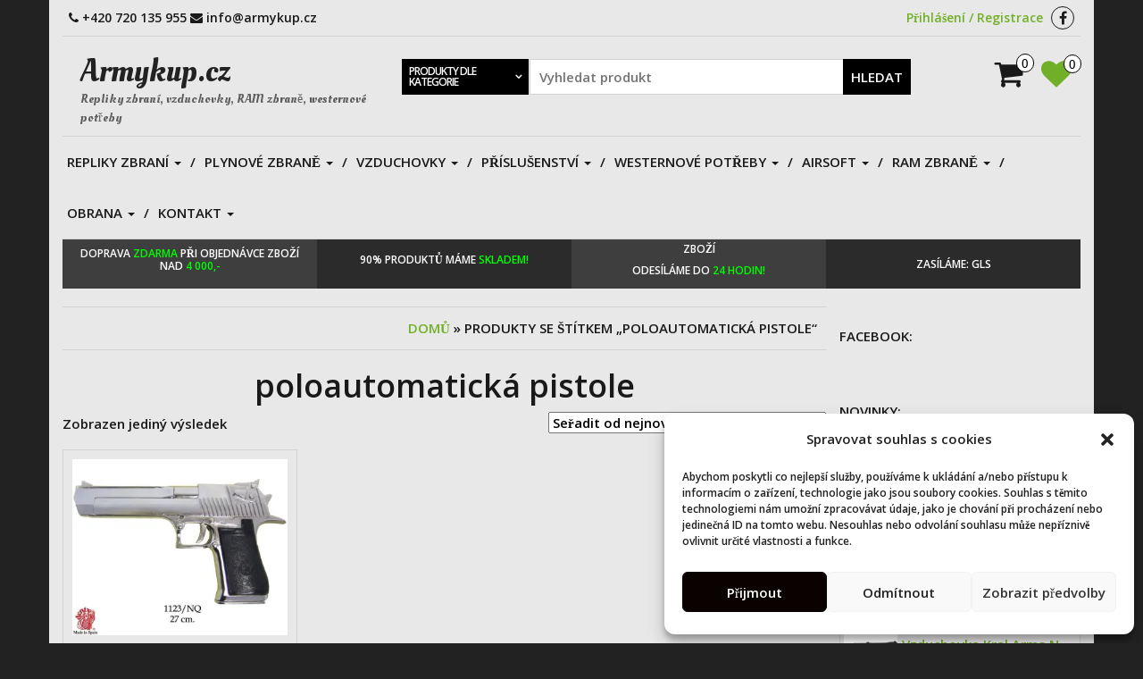

--- FILE ---
content_type: text/html; charset=UTF-8
request_url: https://www.armykup.cz/stitek-produktu/poloautomaticka-pistole/
body_size: 52585
content:
<!DOCTYPE html>
<html lang="cs">
	<head itemscope itemtype="http://schema.org/WebSite">
		<meta http-equiv="content-type" content="text/html; charset=UTF-8" />
		<meta http-equiv="X-UA-Compatible" content="IE=edge"><script type="text/javascript">(window.NREUM||(NREUM={})).init={privacy:{cookies_enabled:true},ajax:{deny_list:["bam.nr-data.net"]},feature_flags:["soft_nav"],distributed_tracing:{enabled:true}};(window.NREUM||(NREUM={})).loader_config={agentID:"1120449699",accountID:"682451",trustKey:"682451",xpid:"Ug4FVVNSGwoGUVBaAwIPVw==",licenseKey:"2724377950",applicationID:"965184381",browserID:"1120449699"};;/*! For license information please see nr-loader-spa-1.307.0.min.js.LICENSE.txt */
(()=>{var e,t,r={384:(e,t,r)=>{"use strict";r.d(t,{NT:()=>a,US:()=>u,Zm:()=>o,bQ:()=>d,dV:()=>c,pV:()=>l});var n=r(6154),i=r(1863),s=r(1910);const a={beacon:"bam.nr-data.net",errorBeacon:"bam.nr-data.net"};function o(){return n.gm.NREUM||(n.gm.NREUM={}),void 0===n.gm.newrelic&&(n.gm.newrelic=n.gm.NREUM),n.gm.NREUM}function c(){let e=o();return e.o||(e.o={ST:n.gm.setTimeout,SI:n.gm.setImmediate||n.gm.setInterval,CT:n.gm.clearTimeout,XHR:n.gm.XMLHttpRequest,REQ:n.gm.Request,EV:n.gm.Event,PR:n.gm.Promise,MO:n.gm.MutationObserver,FETCH:n.gm.fetch,WS:n.gm.WebSocket},(0,s.i)(...Object.values(e.o))),e}function d(e,t){let r=o();r.initializedAgents??={},t.initializedAt={ms:(0,i.t)(),date:new Date},r.initializedAgents[e]=t}function u(e,t){o()[e]=t}function l(){return function(){let e=o();const t=e.info||{};e.info={beacon:a.beacon,errorBeacon:a.errorBeacon,...t}}(),function(){let e=o();const t=e.init||{};e.init={...t}}(),c(),function(){let e=o();const t=e.loader_config||{};e.loader_config={...t}}(),o()}},782:(e,t,r)=>{"use strict";r.d(t,{T:()=>n});const n=r(860).K7.pageViewTiming},860:(e,t,r)=>{"use strict";r.d(t,{$J:()=>u,K7:()=>c,P3:()=>d,XX:()=>i,Yy:()=>o,df:()=>s,qY:()=>n,v4:()=>a});const n="events",i="jserrors",s="browser/blobs",a="rum",o="browser/logs",c={ajax:"ajax",genericEvents:"generic_events",jserrors:i,logging:"logging",metrics:"metrics",pageAction:"page_action",pageViewEvent:"page_view_event",pageViewTiming:"page_view_timing",sessionReplay:"session_replay",sessionTrace:"session_trace",softNav:"soft_navigations",spa:"spa"},d={[c.pageViewEvent]:1,[c.pageViewTiming]:2,[c.metrics]:3,[c.jserrors]:4,[c.spa]:5,[c.ajax]:6,[c.sessionTrace]:7,[c.softNav]:8,[c.sessionReplay]:9,[c.logging]:10,[c.genericEvents]:11},u={[c.pageViewEvent]:a,[c.pageViewTiming]:n,[c.ajax]:n,[c.spa]:n,[c.softNav]:n,[c.metrics]:i,[c.jserrors]:i,[c.sessionTrace]:s,[c.sessionReplay]:s,[c.logging]:o,[c.genericEvents]:"ins"}},944:(e,t,r)=>{"use strict";r.d(t,{R:()=>i});var n=r(3241);function i(e,t){"function"==typeof console.debug&&(console.debug("New Relic Warning: https://github.com/newrelic/newrelic-browser-agent/blob/main/docs/warning-codes.md#".concat(e),t),(0,n.W)({agentIdentifier:null,drained:null,type:"data",name:"warn",feature:"warn",data:{code:e,secondary:t}}))}},993:(e,t,r)=>{"use strict";r.d(t,{A$:()=>s,ET:()=>a,TZ:()=>o,p_:()=>i});var n=r(860);const i={ERROR:"ERROR",WARN:"WARN",INFO:"INFO",DEBUG:"DEBUG",TRACE:"TRACE"},s={OFF:0,ERROR:1,WARN:2,INFO:3,DEBUG:4,TRACE:5},a="log",o=n.K7.logging},1687:(e,t,r)=>{"use strict";r.d(t,{Ak:()=>d,Ze:()=>h,x3:()=>u});var n=r(3241),i=r(7836),s=r(3606),a=r(860),o=r(2646);const c={};function d(e,t){const r={staged:!1,priority:a.P3[t]||0};l(e),c[e].get(t)||c[e].set(t,r)}function u(e,t){e&&c[e]&&(c[e].get(t)&&c[e].delete(t),p(e,t,!1),c[e].size&&f(e))}function l(e){if(!e)throw new Error("agentIdentifier required");c[e]||(c[e]=new Map)}function h(e="",t="feature",r=!1){if(l(e),!e||!c[e].get(t)||r)return p(e,t);c[e].get(t).staged=!0,f(e)}function f(e){const t=Array.from(c[e]);t.every(([e,t])=>t.staged)&&(t.sort((e,t)=>e[1].priority-t[1].priority),t.forEach(([t])=>{c[e].delete(t),p(e,t)}))}function p(e,t,r=!0){const a=e?i.ee.get(e):i.ee,c=s.i.handlers;if(!a.aborted&&a.backlog&&c){if((0,n.W)({agentIdentifier:e,type:"lifecycle",name:"drain",feature:t}),r){const e=a.backlog[t],r=c[t];if(r){for(let t=0;e&&t<e.length;++t)g(e[t],r);Object.entries(r).forEach(([e,t])=>{Object.values(t||{}).forEach(t=>{t[0]?.on&&t[0]?.context()instanceof o.y&&t[0].on(e,t[1])})})}}a.isolatedBacklog||delete c[t],a.backlog[t]=null,a.emit("drain-"+t,[])}}function g(e,t){var r=e[1];Object.values(t[r]||{}).forEach(t=>{var r=e[0];if(t[0]===r){var n=t[1],i=e[3],s=e[2];n.apply(i,s)}})}},1738:(e,t,r)=>{"use strict";r.d(t,{U:()=>f,Y:()=>h});var n=r(3241),i=r(9908),s=r(1863),a=r(944),o=r(5701),c=r(3969),d=r(8362),u=r(860),l=r(4261);function h(e,t,r,s){const h=s||r;!h||h[e]&&h[e]!==d.d.prototype[e]||(h[e]=function(){(0,i.p)(c.xV,["API/"+e+"/called"],void 0,u.K7.metrics,r.ee),(0,n.W)({agentIdentifier:r.agentIdentifier,drained:!!o.B?.[r.agentIdentifier],type:"data",name:"api",feature:l.Pl+e,data:{}});try{return t.apply(this,arguments)}catch(e){(0,a.R)(23,e)}})}function f(e,t,r,n,a){const o=e.info;null===r?delete o.jsAttributes[t]:o.jsAttributes[t]=r,(a||null===r)&&(0,i.p)(l.Pl+n,[(0,s.t)(),t,r],void 0,"session",e.ee)}},1741:(e,t,r)=>{"use strict";r.d(t,{W:()=>s});var n=r(944),i=r(4261);class s{#e(e,...t){if(this[e]!==s.prototype[e])return this[e](...t);(0,n.R)(35,e)}addPageAction(e,t){return this.#e(i.hG,e,t)}register(e){return this.#e(i.eY,e)}recordCustomEvent(e,t){return this.#e(i.fF,e,t)}setPageViewName(e,t){return this.#e(i.Fw,e,t)}setCustomAttribute(e,t,r){return this.#e(i.cD,e,t,r)}noticeError(e,t){return this.#e(i.o5,e,t)}setUserId(e,t=!1){return this.#e(i.Dl,e,t)}setApplicationVersion(e){return this.#e(i.nb,e)}setErrorHandler(e){return this.#e(i.bt,e)}addRelease(e,t){return this.#e(i.k6,e,t)}log(e,t){return this.#e(i.$9,e,t)}start(){return this.#e(i.d3)}finished(e){return this.#e(i.BL,e)}recordReplay(){return this.#e(i.CH)}pauseReplay(){return this.#e(i.Tb)}addToTrace(e){return this.#e(i.U2,e)}setCurrentRouteName(e){return this.#e(i.PA,e)}interaction(e){return this.#e(i.dT,e)}wrapLogger(e,t,r){return this.#e(i.Wb,e,t,r)}measure(e,t){return this.#e(i.V1,e,t)}consent(e){return this.#e(i.Pv,e)}}},1863:(e,t,r)=>{"use strict";function n(){return Math.floor(performance.now())}r.d(t,{t:()=>n})},1910:(e,t,r)=>{"use strict";r.d(t,{i:()=>s});var n=r(944);const i=new Map;function s(...e){return e.every(e=>{if(i.has(e))return i.get(e);const t="function"==typeof e?e.toString():"",r=t.includes("[native code]"),s=t.includes("nrWrapper");return r||s||(0,n.R)(64,e?.name||t),i.set(e,r),r})}},2555:(e,t,r)=>{"use strict";r.d(t,{D:()=>o,f:()=>a});var n=r(384),i=r(8122);const s={beacon:n.NT.beacon,errorBeacon:n.NT.errorBeacon,licenseKey:void 0,applicationID:void 0,sa:void 0,queueTime:void 0,applicationTime:void 0,ttGuid:void 0,user:void 0,account:void 0,product:void 0,extra:void 0,jsAttributes:{},userAttributes:void 0,atts:void 0,transactionName:void 0,tNamePlain:void 0};function a(e){try{return!!e.licenseKey&&!!e.errorBeacon&&!!e.applicationID}catch(e){return!1}}const o=e=>(0,i.a)(e,s)},2614:(e,t,r)=>{"use strict";r.d(t,{BB:()=>a,H3:()=>n,g:()=>d,iL:()=>c,tS:()=>o,uh:()=>i,wk:()=>s});const n="NRBA",i="SESSION",s=144e5,a=18e5,o={STARTED:"session-started",PAUSE:"session-pause",RESET:"session-reset",RESUME:"session-resume",UPDATE:"session-update"},c={SAME_TAB:"same-tab",CROSS_TAB:"cross-tab"},d={OFF:0,FULL:1,ERROR:2}},2646:(e,t,r)=>{"use strict";r.d(t,{y:()=>n});class n{constructor(e){this.contextId=e}}},2843:(e,t,r)=>{"use strict";r.d(t,{G:()=>s,u:()=>i});var n=r(3878);function i(e,t=!1,r,i){(0,n.DD)("visibilitychange",function(){if(t)return void("hidden"===document.visibilityState&&e());e(document.visibilityState)},r,i)}function s(e,t,r){(0,n.sp)("pagehide",e,t,r)}},3241:(e,t,r)=>{"use strict";r.d(t,{W:()=>s});var n=r(6154);const i="newrelic";function s(e={}){try{n.gm.dispatchEvent(new CustomEvent(i,{detail:e}))}catch(e){}}},3304:(e,t,r)=>{"use strict";r.d(t,{A:()=>s});var n=r(7836);const i=()=>{const e=new WeakSet;return(t,r)=>{if("object"==typeof r&&null!==r){if(e.has(r))return;e.add(r)}return r}};function s(e){try{return JSON.stringify(e,i())??""}catch(e){try{n.ee.emit("internal-error",[e])}catch(e){}return""}}},3333:(e,t,r)=>{"use strict";r.d(t,{$v:()=>u,TZ:()=>n,Xh:()=>c,Zp:()=>i,kd:()=>d,mq:()=>o,nf:()=>a,qN:()=>s});const n=r(860).K7.genericEvents,i=["auxclick","click","copy","keydown","paste","scrollend"],s=["focus","blur"],a=4,o=1e3,c=2e3,d=["PageAction","UserAction","BrowserPerformance"],u={RESOURCES:"experimental.resources",REGISTER:"register"}},3434:(e,t,r)=>{"use strict";r.d(t,{Jt:()=>s,YM:()=>d});var n=r(7836),i=r(5607);const s="nr@original:".concat(i.W),a=50;var o=Object.prototype.hasOwnProperty,c=!1;function d(e,t){return e||(e=n.ee),r.inPlace=function(e,t,n,i,s){n||(n="");const a="-"===n.charAt(0);for(let o=0;o<t.length;o++){const c=t[o],d=e[c];l(d)||(e[c]=r(d,a?c+n:n,i,c,s))}},r.flag=s,r;function r(t,r,n,c,d){return l(t)?t:(r||(r=""),nrWrapper[s]=t,function(e,t,r){if(Object.defineProperty&&Object.keys)try{return Object.keys(e).forEach(function(r){Object.defineProperty(t,r,{get:function(){return e[r]},set:function(t){return e[r]=t,t}})}),t}catch(e){u([e],r)}for(var n in e)o.call(e,n)&&(t[n]=e[n])}(t,nrWrapper,e),nrWrapper);function nrWrapper(){var s,o,l,h;let f;try{o=this,s=[...arguments],l="function"==typeof n?n(s,o):n||{}}catch(t){u([t,"",[s,o,c],l],e)}i(r+"start",[s,o,c],l,d);const p=performance.now();let g;try{return h=t.apply(o,s),g=performance.now(),h}catch(e){throw g=performance.now(),i(r+"err",[s,o,e],l,d),f=e,f}finally{const e=g-p,t={start:p,end:g,duration:e,isLongTask:e>=a,methodName:c,thrownError:f};t.isLongTask&&i("long-task",[t,o],l,d),i(r+"end",[s,o,h],l,d)}}}function i(r,n,i,s){if(!c||t){var a=c;c=!0;try{e.emit(r,n,i,t,s)}catch(t){u([t,r,n,i],e)}c=a}}}function u(e,t){t||(t=n.ee);try{t.emit("internal-error",e)}catch(e){}}function l(e){return!(e&&"function"==typeof e&&e.apply&&!e[s])}},3606:(e,t,r)=>{"use strict";r.d(t,{i:()=>s});var n=r(9908);s.on=a;var i=s.handlers={};function s(e,t,r,s){a(s||n.d,i,e,t,r)}function a(e,t,r,i,s){s||(s="feature"),e||(e=n.d);var a=t[s]=t[s]||{};(a[r]=a[r]||[]).push([e,i])}},3738:(e,t,r)=>{"use strict";r.d(t,{He:()=>i,Kp:()=>o,Lc:()=>d,Rz:()=>u,TZ:()=>n,bD:()=>s,d3:()=>a,jx:()=>l,sl:()=>h,uP:()=>c});const n=r(860).K7.sessionTrace,i="bstResource",s="resource",a="-start",o="-end",c="fn"+a,d="fn"+o,u="pushState",l=1e3,h=3e4},3785:(e,t,r)=>{"use strict";r.d(t,{R:()=>c,b:()=>d});var n=r(9908),i=r(1863),s=r(860),a=r(3969),o=r(993);function c(e,t,r={},c=o.p_.INFO,d=!0,u,l=(0,i.t)()){(0,n.p)(a.xV,["API/logging/".concat(c.toLowerCase(),"/called")],void 0,s.K7.metrics,e),(0,n.p)(o.ET,[l,t,r,c,d,u],void 0,s.K7.logging,e)}function d(e){return"string"==typeof e&&Object.values(o.p_).some(t=>t===e.toUpperCase().trim())}},3878:(e,t,r)=>{"use strict";function n(e,t){return{capture:e,passive:!1,signal:t}}function i(e,t,r=!1,i){window.addEventListener(e,t,n(r,i))}function s(e,t,r=!1,i){document.addEventListener(e,t,n(r,i))}r.d(t,{DD:()=>s,jT:()=>n,sp:()=>i})},3962:(e,t,r)=>{"use strict";r.d(t,{AM:()=>a,O2:()=>l,OV:()=>s,Qu:()=>h,TZ:()=>c,ih:()=>f,pP:()=>o,t1:()=>u,tC:()=>i,wD:()=>d});var n=r(860);const i=["click","keydown","submit"],s="popstate",a="api",o="initialPageLoad",c=n.K7.softNav,d=5e3,u=500,l={INITIAL_PAGE_LOAD:"",ROUTE_CHANGE:1,UNSPECIFIED:2},h={INTERACTION:1,AJAX:2,CUSTOM_END:3,CUSTOM_TRACER:4},f={IP:"in progress",PF:"pending finish",FIN:"finished",CAN:"cancelled"}},3969:(e,t,r)=>{"use strict";r.d(t,{TZ:()=>n,XG:()=>o,rs:()=>i,xV:()=>a,z_:()=>s});const n=r(860).K7.metrics,i="sm",s="cm",a="storeSupportabilityMetrics",o="storeEventMetrics"},4234:(e,t,r)=>{"use strict";r.d(t,{W:()=>s});var n=r(7836),i=r(1687);class s{constructor(e,t){this.agentIdentifier=e,this.ee=n.ee.get(e),this.featureName=t,this.blocked=!1}deregisterDrain(){(0,i.x3)(this.agentIdentifier,this.featureName)}}},4261:(e,t,r)=>{"use strict";r.d(t,{$9:()=>u,BL:()=>c,CH:()=>p,Dl:()=>R,Fw:()=>w,PA:()=>v,Pl:()=>n,Pv:()=>A,Tb:()=>h,U2:()=>a,V1:()=>E,Wb:()=>T,bt:()=>y,cD:()=>b,d3:()=>x,dT:()=>d,eY:()=>g,fF:()=>f,hG:()=>s,hw:()=>i,k6:()=>o,nb:()=>m,o5:()=>l});const n="api-",i=n+"ixn-",s="addPageAction",a="addToTrace",o="addRelease",c="finished",d="interaction",u="log",l="noticeError",h="pauseReplay",f="recordCustomEvent",p="recordReplay",g="register",m="setApplicationVersion",v="setCurrentRouteName",b="setCustomAttribute",y="setErrorHandler",w="setPageViewName",R="setUserId",x="start",T="wrapLogger",E="measure",A="consent"},4387:(e,t,r)=>{"use strict";function n(e={}){return!(!e.id||!e.name)}function i(e){return"string"==typeof e&&e.trim().length<501||"number"==typeof e}function s(e,t){if(2!==t?.harvestEndpointVersion)return{};const r=t.agentRef.runtime.appMetadata.agents[0].entityGuid;return n(e)?{"source.id":e.id,"source.name":e.name,"source.type":e.type,"parent.id":e.parent?.id||r}:{"entity.guid":r,appId:t.agentRef.info.applicationID}}r.d(t,{Ux:()=>s,c7:()=>n,yo:()=>i})},5205:(e,t,r)=>{"use strict";r.d(t,{j:()=>S});var n=r(384),i=r(1741);var s=r(2555),a=r(3333);const o=e=>{if(!e||"string"!=typeof e)return!1;try{document.createDocumentFragment().querySelector(e)}catch{return!1}return!0};var c=r(2614),d=r(944),u=r(8122);const l="[data-nr-mask]",h=e=>(0,u.a)(e,(()=>{const e={feature_flags:[],experimental:{allow_registered_children:!1,resources:!1},mask_selector:"*",block_selector:"[data-nr-block]",mask_input_options:{color:!1,date:!1,"datetime-local":!1,email:!1,month:!1,number:!1,range:!1,search:!1,tel:!1,text:!1,time:!1,url:!1,week:!1,textarea:!1,select:!1,password:!0}};return{ajax:{deny_list:void 0,block_internal:!0,enabled:!0,autoStart:!0},api:{get allow_registered_children(){return e.feature_flags.includes(a.$v.REGISTER)||e.experimental.allow_registered_children},set allow_registered_children(t){e.experimental.allow_registered_children=t},duplicate_registered_data:!1},browser_consent_mode:{enabled:!1},distributed_tracing:{enabled:void 0,exclude_newrelic_header:void 0,cors_use_newrelic_header:void 0,cors_use_tracecontext_headers:void 0,allowed_origins:void 0},get feature_flags(){return e.feature_flags},set feature_flags(t){e.feature_flags=t},generic_events:{enabled:!0,autoStart:!0},harvest:{interval:30},jserrors:{enabled:!0,autoStart:!0},logging:{enabled:!0,autoStart:!0},metrics:{enabled:!0,autoStart:!0},obfuscate:void 0,page_action:{enabled:!0},page_view_event:{enabled:!0,autoStart:!0},page_view_timing:{enabled:!0,autoStart:!0},performance:{capture_marks:!1,capture_measures:!1,capture_detail:!0,resources:{get enabled(){return e.feature_flags.includes(a.$v.RESOURCES)||e.experimental.resources},set enabled(t){e.experimental.resources=t},asset_types:[],first_party_domains:[],ignore_newrelic:!0}},privacy:{cookies_enabled:!0},proxy:{assets:void 0,beacon:void 0},session:{expiresMs:c.wk,inactiveMs:c.BB},session_replay:{autoStart:!0,enabled:!1,preload:!1,sampling_rate:10,error_sampling_rate:100,collect_fonts:!1,inline_images:!1,fix_stylesheets:!0,mask_all_inputs:!0,get mask_text_selector(){return e.mask_selector},set mask_text_selector(t){o(t)?e.mask_selector="".concat(t,",").concat(l):""===t||null===t?e.mask_selector=l:(0,d.R)(5,t)},get block_class(){return"nr-block"},get ignore_class(){return"nr-ignore"},get mask_text_class(){return"nr-mask"},get block_selector(){return e.block_selector},set block_selector(t){o(t)?e.block_selector+=",".concat(t):""!==t&&(0,d.R)(6,t)},get mask_input_options(){return e.mask_input_options},set mask_input_options(t){t&&"object"==typeof t?e.mask_input_options={...t,password:!0}:(0,d.R)(7,t)}},session_trace:{enabled:!0,autoStart:!0},soft_navigations:{enabled:!0,autoStart:!0},spa:{enabled:!0,autoStart:!0},ssl:void 0,user_actions:{enabled:!0,elementAttributes:["id","className","tagName","type"]}}})());var f=r(6154),p=r(9324);let g=0;const m={buildEnv:p.F3,distMethod:p.Xs,version:p.xv,originTime:f.WN},v={consented:!1},b={appMetadata:{},get consented(){return this.session?.state?.consent||v.consented},set consented(e){v.consented=e},customTransaction:void 0,denyList:void 0,disabled:!1,harvester:void 0,isolatedBacklog:!1,isRecording:!1,loaderType:void 0,maxBytes:3e4,obfuscator:void 0,onerror:void 0,ptid:void 0,releaseIds:{},session:void 0,timeKeeper:void 0,registeredEntities:[],jsAttributesMetadata:{bytes:0},get harvestCount(){return++g}},y=e=>{const t=(0,u.a)(e,b),r=Object.keys(m).reduce((e,t)=>(e[t]={value:m[t],writable:!1,configurable:!0,enumerable:!0},e),{});return Object.defineProperties(t,r)};var w=r(5701);const R=e=>{const t=e.startsWith("http");e+="/",r.p=t?e:"https://"+e};var x=r(7836),T=r(3241);const E={accountID:void 0,trustKey:void 0,agentID:void 0,licenseKey:void 0,applicationID:void 0,xpid:void 0},A=e=>(0,u.a)(e,E),_=new Set;function S(e,t={},r,a){let{init:o,info:c,loader_config:d,runtime:u={},exposed:l=!0}=t;if(!c){const e=(0,n.pV)();o=e.init,c=e.info,d=e.loader_config}e.init=h(o||{}),e.loader_config=A(d||{}),c.jsAttributes??={},f.bv&&(c.jsAttributes.isWorker=!0),e.info=(0,s.D)(c);const p=e.init,g=[c.beacon,c.errorBeacon];_.has(e.agentIdentifier)||(p.proxy.assets&&(R(p.proxy.assets),g.push(p.proxy.assets)),p.proxy.beacon&&g.push(p.proxy.beacon),e.beacons=[...g],function(e){const t=(0,n.pV)();Object.getOwnPropertyNames(i.W.prototype).forEach(r=>{const n=i.W.prototype[r];if("function"!=typeof n||"constructor"===n)return;let s=t[r];e[r]&&!1!==e.exposed&&"micro-agent"!==e.runtime?.loaderType&&(t[r]=(...t)=>{const n=e[r](...t);return s?s(...t):n})})}(e),(0,n.US)("activatedFeatures",w.B)),u.denyList=[...p.ajax.deny_list||[],...p.ajax.block_internal?g:[]],u.ptid=e.agentIdentifier,u.loaderType=r,e.runtime=y(u),_.has(e.agentIdentifier)||(e.ee=x.ee.get(e.agentIdentifier),e.exposed=l,(0,T.W)({agentIdentifier:e.agentIdentifier,drained:!!w.B?.[e.agentIdentifier],type:"lifecycle",name:"initialize",feature:void 0,data:e.config})),_.add(e.agentIdentifier)}},5270:(e,t,r)=>{"use strict";r.d(t,{Aw:()=>a,SR:()=>s,rF:()=>o});var n=r(384),i=r(7767);function s(e){return!!(0,n.dV)().o.MO&&(0,i.V)(e)&&!0===e?.session_trace.enabled}function a(e){return!0===e?.session_replay.preload&&s(e)}function o(e,t){try{if("string"==typeof t?.type){if("password"===t.type.toLowerCase())return"*".repeat(e?.length||0);if(void 0!==t?.dataset?.nrUnmask||t?.classList?.contains("nr-unmask"))return e}}catch(e){}return"string"==typeof e?e.replace(/[\S]/g,"*"):"*".repeat(e?.length||0)}},5289:(e,t,r)=>{"use strict";r.d(t,{GG:()=>a,Qr:()=>c,sB:()=>o});var n=r(3878),i=r(6389);function s(){return"undefined"==typeof document||"complete"===document.readyState}function a(e,t){if(s())return e();const r=(0,i.J)(e),a=setInterval(()=>{s()&&(clearInterval(a),r())},500);(0,n.sp)("load",r,t)}function o(e){if(s())return e();(0,n.DD)("DOMContentLoaded",e)}function c(e){if(s())return e();(0,n.sp)("popstate",e)}},5607:(e,t,r)=>{"use strict";r.d(t,{W:()=>n});const n=(0,r(9566).bz)()},5701:(e,t,r)=>{"use strict";r.d(t,{B:()=>s,t:()=>a});var n=r(3241);const i=new Set,s={};function a(e,t){const r=t.agentIdentifier;s[r]??={},e&&"object"==typeof e&&(i.has(r)||(t.ee.emit("rumresp",[e]),s[r]=e,i.add(r),(0,n.W)({agentIdentifier:r,loaded:!0,drained:!0,type:"lifecycle",name:"load",feature:void 0,data:e})))}},6154:(e,t,r)=>{"use strict";r.d(t,{OF:()=>d,RI:()=>i,WN:()=>h,bv:()=>s,eN:()=>f,gm:()=>a,lR:()=>l,m:()=>c,mw:()=>o,sb:()=>u});var n=r(1863);const i="undefined"!=typeof window&&!!window.document,s="undefined"!=typeof WorkerGlobalScope&&("undefined"!=typeof self&&self instanceof WorkerGlobalScope&&self.navigator instanceof WorkerNavigator||"undefined"!=typeof globalThis&&globalThis instanceof WorkerGlobalScope&&globalThis.navigator instanceof WorkerNavigator),a=i?window:"undefined"!=typeof WorkerGlobalScope&&("undefined"!=typeof self&&self instanceof WorkerGlobalScope&&self||"undefined"!=typeof globalThis&&globalThis instanceof WorkerGlobalScope&&globalThis),o=Boolean("hidden"===a?.document?.visibilityState),c=""+a?.location,d=/iPad|iPhone|iPod/.test(a.navigator?.userAgent),u=d&&"undefined"==typeof SharedWorker,l=(()=>{const e=a.navigator?.userAgent?.match(/Firefox[/\s](\d+\.\d+)/);return Array.isArray(e)&&e.length>=2?+e[1]:0})(),h=Date.now()-(0,n.t)(),f=()=>"undefined"!=typeof PerformanceNavigationTiming&&a?.performance?.getEntriesByType("navigation")?.[0]?.responseStart},6344:(e,t,r)=>{"use strict";r.d(t,{BB:()=>u,Qb:()=>l,TZ:()=>i,Ug:()=>a,Vh:()=>s,_s:()=>o,bc:()=>d,yP:()=>c});var n=r(2614);const i=r(860).K7.sessionReplay,s="errorDuringReplay",a=.12,o={DomContentLoaded:0,Load:1,FullSnapshot:2,IncrementalSnapshot:3,Meta:4,Custom:5},c={[n.g.ERROR]:15e3,[n.g.FULL]:3e5,[n.g.OFF]:0},d={RESET:{message:"Session was reset",sm:"Reset"},IMPORT:{message:"Recorder failed to import",sm:"Import"},TOO_MANY:{message:"429: Too Many Requests",sm:"Too-Many"},TOO_BIG:{message:"Payload was too large",sm:"Too-Big"},CROSS_TAB:{message:"Session Entity was set to OFF on another tab",sm:"Cross-Tab"},ENTITLEMENTS:{message:"Session Replay is not allowed and will not be started",sm:"Entitlement"}},u=5e3,l={API:"api",RESUME:"resume",SWITCH_TO_FULL:"switchToFull",INITIALIZE:"initialize",PRELOAD:"preload"}},6389:(e,t,r)=>{"use strict";function n(e,t=500,r={}){const n=r?.leading||!1;let i;return(...r)=>{n&&void 0===i&&(e.apply(this,r),i=setTimeout(()=>{i=clearTimeout(i)},t)),n||(clearTimeout(i),i=setTimeout(()=>{e.apply(this,r)},t))}}function i(e){let t=!1;return(...r)=>{t||(t=!0,e.apply(this,r))}}r.d(t,{J:()=>i,s:()=>n})},6630:(e,t,r)=>{"use strict";r.d(t,{T:()=>n});const n=r(860).K7.pageViewEvent},6774:(e,t,r)=>{"use strict";r.d(t,{T:()=>n});const n=r(860).K7.jserrors},7295:(e,t,r)=>{"use strict";r.d(t,{Xv:()=>a,gX:()=>i,iW:()=>s});var n=[];function i(e){if(!e||s(e))return!1;if(0===n.length)return!0;if("*"===n[0].hostname)return!1;for(var t=0;t<n.length;t++){var r=n[t];if(r.hostname.test(e.hostname)&&r.pathname.test(e.pathname))return!1}return!0}function s(e){return void 0===e.hostname}function a(e){if(n=[],e&&e.length)for(var t=0;t<e.length;t++){let r=e[t];if(!r)continue;if("*"===r)return void(n=[{hostname:"*"}]);0===r.indexOf("http://")?r=r.substring(7):0===r.indexOf("https://")&&(r=r.substring(8));const i=r.indexOf("/");let s,a;i>0?(s=r.substring(0,i),a=r.substring(i)):(s=r,a="*");let[c]=s.split(":");n.push({hostname:o(c),pathname:o(a,!0)})}}function o(e,t=!1){const r=e.replace(/[.+?^${}()|[\]\\]/g,e=>"\\"+e).replace(/\*/g,".*?");return new RegExp((t?"^":"")+r+"$")}},7485:(e,t,r)=>{"use strict";r.d(t,{D:()=>i});var n=r(6154);function i(e){if(0===(e||"").indexOf("data:"))return{protocol:"data"};try{const t=new URL(e,location.href),r={port:t.port,hostname:t.hostname,pathname:t.pathname,search:t.search,protocol:t.protocol.slice(0,t.protocol.indexOf(":")),sameOrigin:t.protocol===n.gm?.location?.protocol&&t.host===n.gm?.location?.host};return r.port&&""!==r.port||("http:"===t.protocol&&(r.port="80"),"https:"===t.protocol&&(r.port="443")),r.pathname&&""!==r.pathname?r.pathname.startsWith("/")||(r.pathname="/".concat(r.pathname)):r.pathname="/",r}catch(e){return{}}}},7699:(e,t,r)=>{"use strict";r.d(t,{It:()=>s,KC:()=>o,No:()=>i,qh:()=>a});var n=r(860);const i=16e3,s=1e6,a="SESSION_ERROR",o={[n.K7.logging]:!0,[n.K7.genericEvents]:!1,[n.K7.jserrors]:!1,[n.K7.ajax]:!1}},7767:(e,t,r)=>{"use strict";r.d(t,{V:()=>i});var n=r(6154);const i=e=>n.RI&&!0===e?.privacy.cookies_enabled},7836:(e,t,r)=>{"use strict";r.d(t,{P:()=>o,ee:()=>c});var n=r(384),i=r(8990),s=r(2646),a=r(5607);const o="nr@context:".concat(a.W),c=function e(t,r){var n={},a={},u={},l=!1;try{l=16===r.length&&d.initializedAgents?.[r]?.runtime.isolatedBacklog}catch(e){}var h={on:p,addEventListener:p,removeEventListener:function(e,t){var r=n[e];if(!r)return;for(var i=0;i<r.length;i++)r[i]===t&&r.splice(i,1)},emit:function(e,r,n,i,s){!1!==s&&(s=!0);if(c.aborted&&!i)return;t&&s&&t.emit(e,r,n);var o=f(n);g(e).forEach(e=>{e.apply(o,r)});var d=v()[a[e]];d&&d.push([h,e,r,o]);return o},get:m,listeners:g,context:f,buffer:function(e,t){const r=v();if(t=t||"feature",h.aborted)return;Object.entries(e||{}).forEach(([e,n])=>{a[n]=t,t in r||(r[t]=[])})},abort:function(){h._aborted=!0,Object.keys(h.backlog).forEach(e=>{delete h.backlog[e]})},isBuffering:function(e){return!!v()[a[e]]},debugId:r,backlog:l?{}:t&&"object"==typeof t.backlog?t.backlog:{},isolatedBacklog:l};return Object.defineProperty(h,"aborted",{get:()=>{let e=h._aborted||!1;return e||(t&&(e=t.aborted),e)}}),h;function f(e){return e&&e instanceof s.y?e:e?(0,i.I)(e,o,()=>new s.y(o)):new s.y(o)}function p(e,t){n[e]=g(e).concat(t)}function g(e){return n[e]||[]}function m(t){return u[t]=u[t]||e(h,t)}function v(){return h.backlog}}(void 0,"globalEE"),d=(0,n.Zm)();d.ee||(d.ee=c)},8122:(e,t,r)=>{"use strict";r.d(t,{a:()=>i});var n=r(944);function i(e,t){try{if(!e||"object"!=typeof e)return(0,n.R)(3);if(!t||"object"!=typeof t)return(0,n.R)(4);const r=Object.create(Object.getPrototypeOf(t),Object.getOwnPropertyDescriptors(t)),s=0===Object.keys(r).length?e:r;for(let a in s)if(void 0!==e[a])try{if(null===e[a]){r[a]=null;continue}Array.isArray(e[a])&&Array.isArray(t[a])?r[a]=Array.from(new Set([...e[a],...t[a]])):"object"==typeof e[a]&&"object"==typeof t[a]?r[a]=i(e[a],t[a]):r[a]=e[a]}catch(e){r[a]||(0,n.R)(1,e)}return r}catch(e){(0,n.R)(2,e)}}},8139:(e,t,r)=>{"use strict";r.d(t,{u:()=>h});var n=r(7836),i=r(3434),s=r(8990),a=r(6154);const o={},c=a.gm.XMLHttpRequest,d="addEventListener",u="removeEventListener",l="nr@wrapped:".concat(n.P);function h(e){var t=function(e){return(e||n.ee).get("events")}(e);if(o[t.debugId]++)return t;o[t.debugId]=1;var r=(0,i.YM)(t,!0);function h(e){r.inPlace(e,[d,u],"-",p)}function p(e,t){return e[1]}return"getPrototypeOf"in Object&&(a.RI&&f(document,h),c&&f(c.prototype,h),f(a.gm,h)),t.on(d+"-start",function(e,t){var n=e[1];if(null!==n&&("function"==typeof n||"object"==typeof n)&&"newrelic"!==e[0]){var i=(0,s.I)(n,l,function(){var e={object:function(){if("function"!=typeof n.handleEvent)return;return n.handleEvent.apply(n,arguments)},function:n}[typeof n];return e?r(e,"fn-",null,e.name||"anonymous"):n});this.wrapped=e[1]=i}}),t.on(u+"-start",function(e){e[1]=this.wrapped||e[1]}),t}function f(e,t,...r){let n=e;for(;"object"==typeof n&&!Object.prototype.hasOwnProperty.call(n,d);)n=Object.getPrototypeOf(n);n&&t(n,...r)}},8362:(e,t,r)=>{"use strict";r.d(t,{d:()=>s});var n=r(9566),i=r(1741);class s extends i.W{agentIdentifier=(0,n.LA)(16)}},8374:(e,t,r)=>{r.nc=(()=>{try{return document?.currentScript?.nonce}catch(e){}return""})()},8990:(e,t,r)=>{"use strict";r.d(t,{I:()=>i});var n=Object.prototype.hasOwnProperty;function i(e,t,r){if(n.call(e,t))return e[t];var i=r();if(Object.defineProperty&&Object.keys)try{return Object.defineProperty(e,t,{value:i,writable:!0,enumerable:!1}),i}catch(e){}return e[t]=i,i}},9300:(e,t,r)=>{"use strict";r.d(t,{T:()=>n});const n=r(860).K7.ajax},9324:(e,t,r)=>{"use strict";r.d(t,{AJ:()=>a,F3:()=>i,Xs:()=>s,Yq:()=>o,xv:()=>n});const n="1.307.0",i="PROD",s="CDN",a="@newrelic/rrweb",o="1.0.1"},9566:(e,t,r)=>{"use strict";r.d(t,{LA:()=>o,ZF:()=>c,bz:()=>a,el:()=>d});var n=r(6154);const i="xxxxxxxx-xxxx-4xxx-yxxx-xxxxxxxxxxxx";function s(e,t){return e?15&e[t]:16*Math.random()|0}function a(){const e=n.gm?.crypto||n.gm?.msCrypto;let t,r=0;return e&&e.getRandomValues&&(t=e.getRandomValues(new Uint8Array(30))),i.split("").map(e=>"x"===e?s(t,r++).toString(16):"y"===e?(3&s()|8).toString(16):e).join("")}function o(e){const t=n.gm?.crypto||n.gm?.msCrypto;let r,i=0;t&&t.getRandomValues&&(r=t.getRandomValues(new Uint8Array(e)));const a=[];for(var o=0;o<e;o++)a.push(s(r,i++).toString(16));return a.join("")}function c(){return o(16)}function d(){return o(32)}},9908:(e,t,r)=>{"use strict";r.d(t,{d:()=>n,p:()=>i});var n=r(7836).ee.get("handle");function i(e,t,r,i,s){s?(s.buffer([e],i),s.emit(e,t,r)):(n.buffer([e],i),n.emit(e,t,r))}}},n={};function i(e){var t=n[e];if(void 0!==t)return t.exports;var s=n[e]={exports:{}};return r[e](s,s.exports,i),s.exports}i.m=r,i.d=(e,t)=>{for(var r in t)i.o(t,r)&&!i.o(e,r)&&Object.defineProperty(e,r,{enumerable:!0,get:t[r]})},i.f={},i.e=e=>Promise.all(Object.keys(i.f).reduce((t,r)=>(i.f[r](e,t),t),[])),i.u=e=>({212:"nr-spa-compressor",249:"nr-spa-recorder",478:"nr-spa"}[e]+"-1.307.0.min.js"),i.o=(e,t)=>Object.prototype.hasOwnProperty.call(e,t),e={},t="NRBA-1.307.0.PROD:",i.l=(r,n,s,a)=>{if(e[r])e[r].push(n);else{var o,c;if(void 0!==s)for(var d=document.getElementsByTagName("script"),u=0;u<d.length;u++){var l=d[u];if(l.getAttribute("src")==r||l.getAttribute("data-webpack")==t+s){o=l;break}}if(!o){c=!0;var h={478:"sha512-bFoj7wd1EcCTt0jkKdFkw+gjDdU092aP1BOVh5n0PjhLNtBCSXj4vpjfIJR8zH8Bn6/XPpFl3gSNOuWVJ98iug==",249:"sha512-FRHQNWDGImhEo7a7lqCuCt6xlBgommnGc+JH2/YGJlngDoH+/3jpT/cyFpwi2M5G6srPVN4wLxrVqskf6KB7bg==",212:"sha512-okml4IaluCF10UG6SWzY+cKPgBNvH2+S5f1FxomzQUHf608N0b9dwoBv/ZFAhJhrdxPgTA4AxlBzwGcjMGIlQQ=="};(o=document.createElement("script")).charset="utf-8",i.nc&&o.setAttribute("nonce",i.nc),o.setAttribute("data-webpack",t+s),o.src=r,0!==o.src.indexOf(window.location.origin+"/")&&(o.crossOrigin="anonymous"),h[a]&&(o.integrity=h[a])}e[r]=[n];var f=(t,n)=>{o.onerror=o.onload=null,clearTimeout(p);var i=e[r];if(delete e[r],o.parentNode&&o.parentNode.removeChild(o),i&&i.forEach(e=>e(n)),t)return t(n)},p=setTimeout(f.bind(null,void 0,{type:"timeout",target:o}),12e4);o.onerror=f.bind(null,o.onerror),o.onload=f.bind(null,o.onload),c&&document.head.appendChild(o)}},i.r=e=>{"undefined"!=typeof Symbol&&Symbol.toStringTag&&Object.defineProperty(e,Symbol.toStringTag,{value:"Module"}),Object.defineProperty(e,"__esModule",{value:!0})},i.p="https://js-agent.newrelic.com/",(()=>{var e={38:0,788:0};i.f.j=(t,r)=>{var n=i.o(e,t)?e[t]:void 0;if(0!==n)if(n)r.push(n[2]);else{var s=new Promise((r,i)=>n=e[t]=[r,i]);r.push(n[2]=s);var a=i.p+i.u(t),o=new Error;i.l(a,r=>{if(i.o(e,t)&&(0!==(n=e[t])&&(e[t]=void 0),n)){var s=r&&("load"===r.type?"missing":r.type),a=r&&r.target&&r.target.src;o.message="Loading chunk "+t+" failed: ("+s+": "+a+")",o.name="ChunkLoadError",o.type=s,o.request=a,n[1](o)}},"chunk-"+t,t)}};var t=(t,r)=>{var n,s,[a,o,c]=r,d=0;if(a.some(t=>0!==e[t])){for(n in o)i.o(o,n)&&(i.m[n]=o[n]);if(c)c(i)}for(t&&t(r);d<a.length;d++)s=a[d],i.o(e,s)&&e[s]&&e[s][0](),e[s]=0},r=self["webpackChunk:NRBA-1.307.0.PROD"]=self["webpackChunk:NRBA-1.307.0.PROD"]||[];r.forEach(t.bind(null,0)),r.push=t.bind(null,r.push.bind(r))})(),(()=>{"use strict";i(8374);var e=i(8362),t=i(860);const r=Object.values(t.K7);var n=i(5205);var s=i(9908),a=i(1863),o=i(4261),c=i(1738);var d=i(1687),u=i(4234),l=i(5289),h=i(6154),f=i(944),p=i(5270),g=i(7767),m=i(6389),v=i(7699);class b extends u.W{constructor(e,t){super(e.agentIdentifier,t),this.agentRef=e,this.abortHandler=void 0,this.featAggregate=void 0,this.loadedSuccessfully=void 0,this.onAggregateImported=new Promise(e=>{this.loadedSuccessfully=e}),this.deferred=Promise.resolve(),!1===e.init[this.featureName].autoStart?this.deferred=new Promise((t,r)=>{this.ee.on("manual-start-all",(0,m.J)(()=>{(0,d.Ak)(e.agentIdentifier,this.featureName),t()}))}):(0,d.Ak)(e.agentIdentifier,t)}importAggregator(e,t,r={}){if(this.featAggregate)return;const n=async()=>{let n;await this.deferred;try{if((0,g.V)(e.init)){const{setupAgentSession:t}=await i.e(478).then(i.bind(i,8766));n=t(e)}}catch(e){(0,f.R)(20,e),this.ee.emit("internal-error",[e]),(0,s.p)(v.qh,[e],void 0,this.featureName,this.ee)}try{if(!this.#t(this.featureName,n,e.init))return(0,d.Ze)(this.agentIdentifier,this.featureName),void this.loadedSuccessfully(!1);const{Aggregate:i}=await t();this.featAggregate=new i(e,r),e.runtime.harvester.initializedAggregates.push(this.featAggregate),this.loadedSuccessfully(!0)}catch(e){(0,f.R)(34,e),this.abortHandler?.(),(0,d.Ze)(this.agentIdentifier,this.featureName,!0),this.loadedSuccessfully(!1),this.ee&&this.ee.abort()}};h.RI?(0,l.GG)(()=>n(),!0):n()}#t(e,r,n){if(this.blocked)return!1;switch(e){case t.K7.sessionReplay:return(0,p.SR)(n)&&!!r;case t.K7.sessionTrace:return!!r;default:return!0}}}var y=i(6630),w=i(2614),R=i(3241);class x extends b{static featureName=y.T;constructor(e){var t;super(e,y.T),this.setupInspectionEvents(e.agentIdentifier),t=e,(0,c.Y)(o.Fw,function(e,r){"string"==typeof e&&("/"!==e.charAt(0)&&(e="/"+e),t.runtime.customTransaction=(r||"http://custom.transaction")+e,(0,s.p)(o.Pl+o.Fw,[(0,a.t)()],void 0,void 0,t.ee))},t),this.importAggregator(e,()=>i.e(478).then(i.bind(i,2467)))}setupInspectionEvents(e){const t=(t,r)=>{t&&(0,R.W)({agentIdentifier:e,timeStamp:t.timeStamp,loaded:"complete"===t.target.readyState,type:"window",name:r,data:t.target.location+""})};(0,l.sB)(e=>{t(e,"DOMContentLoaded")}),(0,l.GG)(e=>{t(e,"load")}),(0,l.Qr)(e=>{t(e,"navigate")}),this.ee.on(w.tS.UPDATE,(t,r)=>{(0,R.W)({agentIdentifier:e,type:"lifecycle",name:"session",data:r})})}}var T=i(384);class E extends e.d{constructor(e){var t;(super(),h.gm)?(this.features={},(0,T.bQ)(this.agentIdentifier,this),this.desiredFeatures=new Set(e.features||[]),this.desiredFeatures.add(x),(0,n.j)(this,e,e.loaderType||"agent"),t=this,(0,c.Y)(o.cD,function(e,r,n=!1){if("string"==typeof e){if(["string","number","boolean"].includes(typeof r)||null===r)return(0,c.U)(t,e,r,o.cD,n);(0,f.R)(40,typeof r)}else(0,f.R)(39,typeof e)},t),function(e){(0,c.Y)(o.Dl,function(t,r=!1){if("string"!=typeof t&&null!==t)return void(0,f.R)(41,typeof t);const n=e.info.jsAttributes["enduser.id"];r&&null!=n&&n!==t?(0,s.p)(o.Pl+"setUserIdAndResetSession",[t],void 0,"session",e.ee):(0,c.U)(e,"enduser.id",t,o.Dl,!0)},e)}(this),function(e){(0,c.Y)(o.nb,function(t){if("string"==typeof t||null===t)return(0,c.U)(e,"application.version",t,o.nb,!1);(0,f.R)(42,typeof t)},e)}(this),function(e){(0,c.Y)(o.d3,function(){e.ee.emit("manual-start-all")},e)}(this),function(e){(0,c.Y)(o.Pv,function(t=!0){if("boolean"==typeof t){if((0,s.p)(o.Pl+o.Pv,[t],void 0,"session",e.ee),e.runtime.consented=t,t){const t=e.features.page_view_event;t.onAggregateImported.then(e=>{const r=t.featAggregate;e&&!r.sentRum&&r.sendRum()})}}else(0,f.R)(65,typeof t)},e)}(this),this.run()):(0,f.R)(21)}get config(){return{info:this.info,init:this.init,loader_config:this.loader_config,runtime:this.runtime}}get api(){return this}run(){try{const e=function(e){const t={};return r.forEach(r=>{t[r]=!!e[r]?.enabled}),t}(this.init),n=[...this.desiredFeatures];n.sort((e,r)=>t.P3[e.featureName]-t.P3[r.featureName]),n.forEach(r=>{if(!e[r.featureName]&&r.featureName!==t.K7.pageViewEvent)return;if(r.featureName===t.K7.spa)return void(0,f.R)(67);const n=function(e){switch(e){case t.K7.ajax:return[t.K7.jserrors];case t.K7.sessionTrace:return[t.K7.ajax,t.K7.pageViewEvent];case t.K7.sessionReplay:return[t.K7.sessionTrace];case t.K7.pageViewTiming:return[t.K7.pageViewEvent];default:return[]}}(r.featureName).filter(e=>!(e in this.features));n.length>0&&(0,f.R)(36,{targetFeature:r.featureName,missingDependencies:n}),this.features[r.featureName]=new r(this)})}catch(e){(0,f.R)(22,e);for(const e in this.features)this.features[e].abortHandler?.();const t=(0,T.Zm)();delete t.initializedAgents[this.agentIdentifier]?.features,delete this.sharedAggregator;return t.ee.get(this.agentIdentifier).abort(),!1}}}var A=i(2843),_=i(782);class S extends b{static featureName=_.T;constructor(e){super(e,_.T),h.RI&&((0,A.u)(()=>(0,s.p)("docHidden",[(0,a.t)()],void 0,_.T,this.ee),!0),(0,A.G)(()=>(0,s.p)("winPagehide",[(0,a.t)()],void 0,_.T,this.ee)),this.importAggregator(e,()=>i.e(478).then(i.bind(i,9917))))}}var O=i(3969);class I extends b{static featureName=O.TZ;constructor(e){super(e,O.TZ),h.RI&&document.addEventListener("securitypolicyviolation",e=>{(0,s.p)(O.xV,["Generic/CSPViolation/Detected"],void 0,this.featureName,this.ee)}),this.importAggregator(e,()=>i.e(478).then(i.bind(i,6555)))}}var N=i(6774),P=i(3878),D=i(3304);class k{constructor(e,t,r,n,i){this.name="UncaughtError",this.message="string"==typeof e?e:(0,D.A)(e),this.sourceURL=t,this.line=r,this.column=n,this.__newrelic=i}}function C(e){return M(e)?e:new k(void 0!==e?.message?e.message:e,e?.filename||e?.sourceURL,e?.lineno||e?.line,e?.colno||e?.col,e?.__newrelic,e?.cause)}function j(e){const t="Unhandled Promise Rejection: ";if(!e?.reason)return;if(M(e.reason)){try{e.reason.message.startsWith(t)||(e.reason.message=t+e.reason.message)}catch(e){}return C(e.reason)}const r=C(e.reason);return(r.message||"").startsWith(t)||(r.message=t+r.message),r}function L(e){if(e.error instanceof SyntaxError&&!/:\d+$/.test(e.error.stack?.trim())){const t=new k(e.message,e.filename,e.lineno,e.colno,e.error.__newrelic,e.cause);return t.name=SyntaxError.name,t}return M(e.error)?e.error:C(e)}function M(e){return e instanceof Error&&!!e.stack}function H(e,r,n,i,o=(0,a.t)()){"string"==typeof e&&(e=new Error(e)),(0,s.p)("err",[e,o,!1,r,n.runtime.isRecording,void 0,i],void 0,t.K7.jserrors,n.ee),(0,s.p)("uaErr",[],void 0,t.K7.genericEvents,n.ee)}var B=i(4387),K=i(993),W=i(3785);function U(e,{customAttributes:t={},level:r=K.p_.INFO}={},n,i,s=(0,a.t)()){(0,W.R)(n.ee,e,t,r,!1,i,s)}function F(e,r,n,i,c=(0,a.t)()){(0,s.p)(o.Pl+o.hG,[c,e,r,i],void 0,t.K7.genericEvents,n.ee)}function V(e,r,n,i,c=(0,a.t)()){const{start:d,end:u,customAttributes:l}=r||{},h={customAttributes:l||{}};if("object"!=typeof h.customAttributes||"string"!=typeof e||0===e.length)return void(0,f.R)(57);const p=(e,t)=>null==e?t:"number"==typeof e?e:e instanceof PerformanceMark?e.startTime:Number.NaN;if(h.start=p(d,0),h.end=p(u,c),Number.isNaN(h.start)||Number.isNaN(h.end))(0,f.R)(57);else{if(h.duration=h.end-h.start,!(h.duration<0))return(0,s.p)(o.Pl+o.V1,[h,e,i],void 0,t.K7.genericEvents,n.ee),h;(0,f.R)(58)}}function G(e,r={},n,i,c=(0,a.t)()){(0,s.p)(o.Pl+o.fF,[c,e,r,i],void 0,t.K7.genericEvents,n.ee)}function z(e){(0,c.Y)(o.eY,function(t){return Y(e,t)},e)}function Y(e,r,n){const i={};(0,f.R)(54,"newrelic.register"),r||={},r.type="MFE",r.licenseKey||=e.info.licenseKey,r.blocked=!1,r.parent=n||{};let o=()=>{};const c=e.runtime.registeredEntities,d=c.find(({metadata:{target:{id:e,name:t}}})=>e===r.id);if(d)return d.metadata.target.name!==r.name&&(d.metadata.target.name=r.name),d;const u=e=>{r.blocked=!0,o=e};e.init.api.allow_registered_children||u((0,m.J)(()=>(0,f.R)(55))),(0,B.c7)(r)||u((0,m.J)(()=>(0,f.R)(48,r))),(0,B.yo)(r.id)&&(0,B.yo)(r.name)||u((0,m.J)(()=>(0,f.R)(48,r)));const l={addPageAction:(t,n={})=>g(F,[t,{...i,...n},e],r),log:(t,n={})=>g(U,[t,{...n,customAttributes:{...i,...n.customAttributes||{}}},e],r),measure:(t,n={})=>g(V,[t,{...n,customAttributes:{...i,...n.customAttributes||{}}},e],r),noticeError:(t,n={})=>g(H,[t,{...i,...n},e],r),register:(t={})=>g(Y,[e,t],l.metadata.target),recordCustomEvent:(t,n={})=>g(G,[t,{...i,...n},e],r),setApplicationVersion:e=>p("application.version",e),setCustomAttribute:(e,t)=>p(e,t),setUserId:e=>p("enduser.id",e),metadata:{customAttributes:i,target:r}},h=()=>(r.blocked&&o(),r.blocked);h()||c.push(l);const p=(e,t)=>{h()||(i[e]=t)},g=(r,n,i)=>{if(h())return;const o=(0,a.t)();(0,s.p)(O.xV,["API/register/".concat(r.name,"/called")],void 0,t.K7.metrics,e.ee);try{return e.init.api.duplicate_registered_data&&"register"!==r.name&&r(...n,void 0,o),r(...n,i,o)}catch(e){(0,f.R)(50,e)}};return l}class Z extends b{static featureName=N.T;constructor(e){var t;super(e,N.T),t=e,(0,c.Y)(o.o5,(e,r)=>H(e,r,t),t),function(e){(0,c.Y)(o.bt,function(t){e.runtime.onerror=t},e)}(e),function(e){let t=0;(0,c.Y)(o.k6,function(e,r){++t>10||(this.runtime.releaseIds[e.slice(-200)]=(""+r).slice(-200))},e)}(e),z(e);try{this.removeOnAbort=new AbortController}catch(e){}this.ee.on("internal-error",(t,r)=>{this.abortHandler&&(0,s.p)("ierr",[C(t),(0,a.t)(),!0,{},e.runtime.isRecording,r],void 0,this.featureName,this.ee)}),h.gm.addEventListener("unhandledrejection",t=>{this.abortHandler&&(0,s.p)("err",[j(t),(0,a.t)(),!1,{unhandledPromiseRejection:1},e.runtime.isRecording],void 0,this.featureName,this.ee)},(0,P.jT)(!1,this.removeOnAbort?.signal)),h.gm.addEventListener("error",t=>{this.abortHandler&&(0,s.p)("err",[L(t),(0,a.t)(),!1,{},e.runtime.isRecording],void 0,this.featureName,this.ee)},(0,P.jT)(!1,this.removeOnAbort?.signal)),this.abortHandler=this.#r,this.importAggregator(e,()=>i.e(478).then(i.bind(i,2176)))}#r(){this.removeOnAbort?.abort(),this.abortHandler=void 0}}var q=i(8990);let X=1;function J(e){const t=typeof e;return!e||"object"!==t&&"function"!==t?-1:e===h.gm?0:(0,q.I)(e,"nr@id",function(){return X++})}function Q(e){if("string"==typeof e&&e.length)return e.length;if("object"==typeof e){if("undefined"!=typeof ArrayBuffer&&e instanceof ArrayBuffer&&e.byteLength)return e.byteLength;if("undefined"!=typeof Blob&&e instanceof Blob&&e.size)return e.size;if(!("undefined"!=typeof FormData&&e instanceof FormData))try{return(0,D.A)(e).length}catch(e){return}}}var ee=i(8139),te=i(7836),re=i(3434);const ne={},ie=["open","send"];function se(e){var t=e||te.ee;const r=function(e){return(e||te.ee).get("xhr")}(t);if(void 0===h.gm.XMLHttpRequest)return r;if(ne[r.debugId]++)return r;ne[r.debugId]=1,(0,ee.u)(t);var n=(0,re.YM)(r),i=h.gm.XMLHttpRequest,s=h.gm.MutationObserver,a=h.gm.Promise,o=h.gm.setInterval,c="readystatechange",d=["onload","onerror","onabort","onloadstart","onloadend","onprogress","ontimeout"],u=[],l=h.gm.XMLHttpRequest=function(e){const t=new i(e),s=r.context(t);try{r.emit("new-xhr",[t],s),t.addEventListener(c,(a=s,function(){var e=this;e.readyState>3&&!a.resolved&&(a.resolved=!0,r.emit("xhr-resolved",[],e)),n.inPlace(e,d,"fn-",y)}),(0,P.jT)(!1))}catch(e){(0,f.R)(15,e);try{r.emit("internal-error",[e])}catch(e){}}var a;return t};function p(e,t){n.inPlace(t,["onreadystatechange"],"fn-",y)}if(function(e,t){for(var r in e)t[r]=e[r]}(i,l),l.prototype=i.prototype,n.inPlace(l.prototype,ie,"-xhr-",y),r.on("send-xhr-start",function(e,t){p(e,t),function(e){u.push(e),s&&(g?g.then(b):o?o(b):(m=-m,v.data=m))}(t)}),r.on("open-xhr-start",p),s){var g=a&&a.resolve();if(!o&&!a){var m=1,v=document.createTextNode(m);new s(b).observe(v,{characterData:!0})}}else t.on("fn-end",function(e){e[0]&&e[0].type===c||b()});function b(){for(var e=0;e<u.length;e++)p(0,u[e]);u.length&&(u=[])}function y(e,t){return t}return r}var ae="fetch-",oe=ae+"body-",ce=["arrayBuffer","blob","json","text","formData"],de=h.gm.Request,ue=h.gm.Response,le="prototype";const he={};function fe(e){const t=function(e){return(e||te.ee).get("fetch")}(e);if(!(de&&ue&&h.gm.fetch))return t;if(he[t.debugId]++)return t;function r(e,r,n){var i=e[r];"function"==typeof i&&(e[r]=function(){var e,r=[...arguments],s={};t.emit(n+"before-start",[r],s),s[te.P]&&s[te.P].dt&&(e=s[te.P].dt);var a=i.apply(this,r);return t.emit(n+"start",[r,e],a),a.then(function(e){return t.emit(n+"end",[null,e],a),e},function(e){throw t.emit(n+"end",[e],a),e})})}return he[t.debugId]=1,ce.forEach(e=>{r(de[le],e,oe),r(ue[le],e,oe)}),r(h.gm,"fetch",ae),t.on(ae+"end",function(e,r){var n=this;if(r){var i=r.headers.get("content-length");null!==i&&(n.rxSize=i),t.emit(ae+"done",[null,r],n)}else t.emit(ae+"done",[e],n)}),t}var pe=i(7485),ge=i(9566);class me{constructor(e){this.agentRef=e}generateTracePayload(e){const t=this.agentRef.loader_config;if(!this.shouldGenerateTrace(e)||!t)return null;var r=(t.accountID||"").toString()||null,n=(t.agentID||"").toString()||null,i=(t.trustKey||"").toString()||null;if(!r||!n)return null;var s=(0,ge.ZF)(),a=(0,ge.el)(),o=Date.now(),c={spanId:s,traceId:a,timestamp:o};return(e.sameOrigin||this.isAllowedOrigin(e)&&this.useTraceContextHeadersForCors())&&(c.traceContextParentHeader=this.generateTraceContextParentHeader(s,a),c.traceContextStateHeader=this.generateTraceContextStateHeader(s,o,r,n,i)),(e.sameOrigin&&!this.excludeNewrelicHeader()||!e.sameOrigin&&this.isAllowedOrigin(e)&&this.useNewrelicHeaderForCors())&&(c.newrelicHeader=this.generateTraceHeader(s,a,o,r,n,i)),c}generateTraceContextParentHeader(e,t){return"00-"+t+"-"+e+"-01"}generateTraceContextStateHeader(e,t,r,n,i){return i+"@nr=0-1-"+r+"-"+n+"-"+e+"----"+t}generateTraceHeader(e,t,r,n,i,s){if(!("function"==typeof h.gm?.btoa))return null;var a={v:[0,1],d:{ty:"Browser",ac:n,ap:i,id:e,tr:t,ti:r}};return s&&n!==s&&(a.d.tk=s),btoa((0,D.A)(a))}shouldGenerateTrace(e){return this.agentRef.init?.distributed_tracing?.enabled&&this.isAllowedOrigin(e)}isAllowedOrigin(e){var t=!1;const r=this.agentRef.init?.distributed_tracing;if(e.sameOrigin)t=!0;else if(r?.allowed_origins instanceof Array)for(var n=0;n<r.allowed_origins.length;n++){var i=(0,pe.D)(r.allowed_origins[n]);if(e.hostname===i.hostname&&e.protocol===i.protocol&&e.port===i.port){t=!0;break}}return t}excludeNewrelicHeader(){var e=this.agentRef.init?.distributed_tracing;return!!e&&!!e.exclude_newrelic_header}useNewrelicHeaderForCors(){var e=this.agentRef.init?.distributed_tracing;return!!e&&!1!==e.cors_use_newrelic_header}useTraceContextHeadersForCors(){var e=this.agentRef.init?.distributed_tracing;return!!e&&!!e.cors_use_tracecontext_headers}}var ve=i(9300),be=i(7295);function ye(e){return"string"==typeof e?e:e instanceof(0,T.dV)().o.REQ?e.url:h.gm?.URL&&e instanceof URL?e.href:void 0}var we=["load","error","abort","timeout"],Re=we.length,xe=(0,T.dV)().o.REQ,Te=(0,T.dV)().o.XHR;const Ee="X-NewRelic-App-Data";class Ae extends b{static featureName=ve.T;constructor(e){super(e,ve.T),this.dt=new me(e),this.handler=(e,t,r,n)=>(0,s.p)(e,t,r,n,this.ee);try{const e={xmlhttprequest:"xhr",fetch:"fetch",beacon:"beacon"};h.gm?.performance?.getEntriesByType("resource").forEach(r=>{if(r.initiatorType in e&&0!==r.responseStatus){const n={status:r.responseStatus},i={rxSize:r.transferSize,duration:Math.floor(r.duration),cbTime:0};_e(n,r.name),this.handler("xhr",[n,i,r.startTime,r.responseEnd,e[r.initiatorType]],void 0,t.K7.ajax)}})}catch(e){}fe(this.ee),se(this.ee),function(e,r,n,i){function o(e){var t=this;t.totalCbs=0,t.called=0,t.cbTime=0,t.end=T,t.ended=!1,t.xhrGuids={},t.lastSize=null,t.loadCaptureCalled=!1,t.params=this.params||{},t.metrics=this.metrics||{},t.latestLongtaskEnd=0,e.addEventListener("load",function(r){E(t,e)},(0,P.jT)(!1)),h.lR||e.addEventListener("progress",function(e){t.lastSize=e.loaded},(0,P.jT)(!1))}function c(e){this.params={method:e[0]},_e(this,e[1]),this.metrics={}}function d(t,r){e.loader_config.xpid&&this.sameOrigin&&r.setRequestHeader("X-NewRelic-ID",e.loader_config.xpid);var n=i.generateTracePayload(this.parsedOrigin);if(n){var s=!1;n.newrelicHeader&&(r.setRequestHeader("newrelic",n.newrelicHeader),s=!0),n.traceContextParentHeader&&(r.setRequestHeader("traceparent",n.traceContextParentHeader),n.traceContextStateHeader&&r.setRequestHeader("tracestate",n.traceContextStateHeader),s=!0),s&&(this.dt=n)}}function u(e,t){var n=this.metrics,i=e[0],s=this;if(n&&i){var o=Q(i);o&&(n.txSize=o)}this.startTime=(0,a.t)(),this.body=i,this.listener=function(e){try{"abort"!==e.type||s.loadCaptureCalled||(s.params.aborted=!0),("load"!==e.type||s.called===s.totalCbs&&(s.onloadCalled||"function"!=typeof t.onload)&&"function"==typeof s.end)&&s.end(t)}catch(e){try{r.emit("internal-error",[e])}catch(e){}}};for(var c=0;c<Re;c++)t.addEventListener(we[c],this.listener,(0,P.jT)(!1))}function l(e,t,r){this.cbTime+=e,t?this.onloadCalled=!0:this.called+=1,this.called!==this.totalCbs||!this.onloadCalled&&"function"==typeof r.onload||"function"!=typeof this.end||this.end(r)}function f(e,t){var r=""+J(e)+!!t;this.xhrGuids&&!this.xhrGuids[r]&&(this.xhrGuids[r]=!0,this.totalCbs+=1)}function p(e,t){var r=""+J(e)+!!t;this.xhrGuids&&this.xhrGuids[r]&&(delete this.xhrGuids[r],this.totalCbs-=1)}function g(){this.endTime=(0,a.t)()}function m(e,t){t instanceof Te&&"load"===e[0]&&r.emit("xhr-load-added",[e[1],e[2]],t)}function v(e,t){t instanceof Te&&"load"===e[0]&&r.emit("xhr-load-removed",[e[1],e[2]],t)}function b(e,t,r){t instanceof Te&&("onload"===r&&(this.onload=!0),("load"===(e[0]&&e[0].type)||this.onload)&&(this.xhrCbStart=(0,a.t)()))}function y(e,t){this.xhrCbStart&&r.emit("xhr-cb-time",[(0,a.t)()-this.xhrCbStart,this.onload,t],t)}function w(e){var t,r=e[1]||{};if("string"==typeof e[0]?0===(t=e[0]).length&&h.RI&&(t=""+h.gm.location.href):e[0]&&e[0].url?t=e[0].url:h.gm?.URL&&e[0]&&e[0]instanceof URL?t=e[0].href:"function"==typeof e[0].toString&&(t=e[0].toString()),"string"==typeof t&&0!==t.length){t&&(this.parsedOrigin=(0,pe.D)(t),this.sameOrigin=this.parsedOrigin.sameOrigin);var n=i.generateTracePayload(this.parsedOrigin);if(n&&(n.newrelicHeader||n.traceContextParentHeader))if(e[0]&&e[0].headers)o(e[0].headers,n)&&(this.dt=n);else{var s={};for(var a in r)s[a]=r[a];s.headers=new Headers(r.headers||{}),o(s.headers,n)&&(this.dt=n),e.length>1?e[1]=s:e.push(s)}}function o(e,t){var r=!1;return t.newrelicHeader&&(e.set("newrelic",t.newrelicHeader),r=!0),t.traceContextParentHeader&&(e.set("traceparent",t.traceContextParentHeader),t.traceContextStateHeader&&e.set("tracestate",t.traceContextStateHeader),r=!0),r}}function R(e,t){this.params={},this.metrics={},this.startTime=(0,a.t)(),this.dt=t,e.length>=1&&(this.target=e[0]),e.length>=2&&(this.opts=e[1]);var r=this.opts||{},n=this.target;_e(this,ye(n));var i=(""+(n&&n instanceof xe&&n.method||r.method||"GET")).toUpperCase();this.params.method=i,this.body=r.body,this.txSize=Q(r.body)||0}function x(e,r){if(this.endTime=(0,a.t)(),this.params||(this.params={}),(0,be.iW)(this.params))return;let i;this.params.status=r?r.status:0,"string"==typeof this.rxSize&&this.rxSize.length>0&&(i=+this.rxSize);const s={txSize:this.txSize,rxSize:i,duration:(0,a.t)()-this.startTime};n("xhr",[this.params,s,this.startTime,this.endTime,"fetch"],this,t.K7.ajax)}function T(e){const r=this.params,i=this.metrics;if(!this.ended){this.ended=!0;for(let t=0;t<Re;t++)e.removeEventListener(we[t],this.listener,!1);r.aborted||(0,be.iW)(r)||(i.duration=(0,a.t)()-this.startTime,this.loadCaptureCalled||4!==e.readyState?null==r.status&&(r.status=0):E(this,e),i.cbTime=this.cbTime,n("xhr",[r,i,this.startTime,this.endTime,"xhr"],this,t.K7.ajax))}}function E(e,n){e.params.status=n.status;var i=function(e,t){var r=e.responseType;return"json"===r&&null!==t?t:"arraybuffer"===r||"blob"===r||"json"===r?Q(e.response):"text"===r||""===r||void 0===r?Q(e.responseText):void 0}(n,e.lastSize);if(i&&(e.metrics.rxSize=i),e.sameOrigin&&n.getAllResponseHeaders().indexOf(Ee)>=0){var a=n.getResponseHeader(Ee);a&&((0,s.p)(O.rs,["Ajax/CrossApplicationTracing/Header/Seen"],void 0,t.K7.metrics,r),e.params.cat=a.split(", ").pop())}e.loadCaptureCalled=!0}r.on("new-xhr",o),r.on("open-xhr-start",c),r.on("open-xhr-end",d),r.on("send-xhr-start",u),r.on("xhr-cb-time",l),r.on("xhr-load-added",f),r.on("xhr-load-removed",p),r.on("xhr-resolved",g),r.on("addEventListener-end",m),r.on("removeEventListener-end",v),r.on("fn-end",y),r.on("fetch-before-start",w),r.on("fetch-start",R),r.on("fn-start",b),r.on("fetch-done",x)}(e,this.ee,this.handler,this.dt),this.importAggregator(e,()=>i.e(478).then(i.bind(i,3845)))}}function _e(e,t){var r=(0,pe.D)(t),n=e.params||e;n.hostname=r.hostname,n.port=r.port,n.protocol=r.protocol,n.host=r.hostname+":"+r.port,n.pathname=r.pathname,e.parsedOrigin=r,e.sameOrigin=r.sameOrigin}const Se={},Oe=["pushState","replaceState"];function Ie(e){const t=function(e){return(e||te.ee).get("history")}(e);return!h.RI||Se[t.debugId]++||(Se[t.debugId]=1,(0,re.YM)(t).inPlace(window.history,Oe,"-")),t}var Ne=i(3738);function Pe(e){(0,c.Y)(o.BL,function(r=Date.now()){const n=r-h.WN;n<0&&(0,f.R)(62,r),(0,s.p)(O.XG,[o.BL,{time:n}],void 0,t.K7.metrics,e.ee),e.addToTrace({name:o.BL,start:r,origin:"nr"}),(0,s.p)(o.Pl+o.hG,[n,o.BL],void 0,t.K7.genericEvents,e.ee)},e)}const{He:De,bD:ke,d3:Ce,Kp:je,TZ:Le,Lc:Me,uP:He,Rz:Be}=Ne;class Ke extends b{static featureName=Le;constructor(e){var r;super(e,Le),r=e,(0,c.Y)(o.U2,function(e){if(!(e&&"object"==typeof e&&e.name&&e.start))return;const n={n:e.name,s:e.start-h.WN,e:(e.end||e.start)-h.WN,o:e.origin||"",t:"api"};n.s<0||n.e<0||n.e<n.s?(0,f.R)(61,{start:n.s,end:n.e}):(0,s.p)("bstApi",[n],void 0,t.K7.sessionTrace,r.ee)},r),Pe(e);if(!(0,g.V)(e.init))return void this.deregisterDrain();const n=this.ee;let d;Ie(n),this.eventsEE=(0,ee.u)(n),this.eventsEE.on(He,function(e,t){this.bstStart=(0,a.t)()}),this.eventsEE.on(Me,function(e,r){(0,s.p)("bst",[e[0],r,this.bstStart,(0,a.t)()],void 0,t.K7.sessionTrace,n)}),n.on(Be+Ce,function(e){this.time=(0,a.t)(),this.startPath=location.pathname+location.hash}),n.on(Be+je,function(e){(0,s.p)("bstHist",[location.pathname+location.hash,this.startPath,this.time],void 0,t.K7.sessionTrace,n)});try{d=new PerformanceObserver(e=>{const r=e.getEntries();(0,s.p)(De,[r],void 0,t.K7.sessionTrace,n)}),d.observe({type:ke,buffered:!0})}catch(e){}this.importAggregator(e,()=>i.e(478).then(i.bind(i,6974)),{resourceObserver:d})}}var We=i(6344);class Ue extends b{static featureName=We.TZ;#n;recorder;constructor(e){var r;let n;super(e,We.TZ),r=e,(0,c.Y)(o.CH,function(){(0,s.p)(o.CH,[],void 0,t.K7.sessionReplay,r.ee)},r),function(e){(0,c.Y)(o.Tb,function(){(0,s.p)(o.Tb,[],void 0,t.K7.sessionReplay,e.ee)},e)}(e);try{n=JSON.parse(localStorage.getItem("".concat(w.H3,"_").concat(w.uh)))}catch(e){}(0,p.SR)(e.init)&&this.ee.on(o.CH,()=>this.#i()),this.#s(n)&&this.importRecorder().then(e=>{e.startRecording(We.Qb.PRELOAD,n?.sessionReplayMode)}),this.importAggregator(this.agentRef,()=>i.e(478).then(i.bind(i,6167)),this),this.ee.on("err",e=>{this.blocked||this.agentRef.runtime.isRecording&&(this.errorNoticed=!0,(0,s.p)(We.Vh,[e],void 0,this.featureName,this.ee))})}#s(e){return e&&(e.sessionReplayMode===w.g.FULL||e.sessionReplayMode===w.g.ERROR)||(0,p.Aw)(this.agentRef.init)}importRecorder(){return this.recorder?Promise.resolve(this.recorder):(this.#n??=Promise.all([i.e(478),i.e(249)]).then(i.bind(i,4866)).then(({Recorder:e})=>(this.recorder=new e(this),this.recorder)).catch(e=>{throw this.ee.emit("internal-error",[e]),this.blocked=!0,e}),this.#n)}#i(){this.blocked||(this.featAggregate?this.featAggregate.mode!==w.g.FULL&&this.featAggregate.initializeRecording(w.g.FULL,!0,We.Qb.API):this.importRecorder().then(()=>{this.recorder.startRecording(We.Qb.API,w.g.FULL)}))}}var Fe=i(3962);class Ve extends b{static featureName=Fe.TZ;constructor(e){if(super(e,Fe.TZ),function(e){const r=e.ee.get("tracer");function n(){}(0,c.Y)(o.dT,function(e){return(new n).get("object"==typeof e?e:{})},e);const i=n.prototype={createTracer:function(n,i){var o={},c=this,d="function"==typeof i;return(0,s.p)(O.xV,["API/createTracer/called"],void 0,t.K7.metrics,e.ee),function(){if(r.emit((d?"":"no-")+"fn-start",[(0,a.t)(),c,d],o),d)try{return i.apply(this,arguments)}catch(e){const t="string"==typeof e?new Error(e):e;throw r.emit("fn-err",[arguments,this,t],o),t}finally{r.emit("fn-end",[(0,a.t)()],o)}}}};["actionText","setName","setAttribute","save","ignore","onEnd","getContext","end","get"].forEach(r=>{c.Y.apply(this,[r,function(){return(0,s.p)(o.hw+r,[performance.now(),...arguments],this,t.K7.softNav,e.ee),this},e,i])}),(0,c.Y)(o.PA,function(){(0,s.p)(o.hw+"routeName",[performance.now(),...arguments],void 0,t.K7.softNav,e.ee)},e)}(e),!h.RI||!(0,T.dV)().o.MO)return;const r=Ie(this.ee);try{this.removeOnAbort=new AbortController}catch(e){}Fe.tC.forEach(e=>{(0,P.sp)(e,e=>{l(e)},!0,this.removeOnAbort?.signal)});const n=()=>(0,s.p)("newURL",[(0,a.t)(),""+window.location],void 0,this.featureName,this.ee);r.on("pushState-end",n),r.on("replaceState-end",n),(0,P.sp)(Fe.OV,e=>{l(e),(0,s.p)("newURL",[e.timeStamp,""+window.location],void 0,this.featureName,this.ee)},!0,this.removeOnAbort?.signal);let d=!1;const u=new((0,T.dV)().o.MO)((e,t)=>{d||(d=!0,requestAnimationFrame(()=>{(0,s.p)("newDom",[(0,a.t)()],void 0,this.featureName,this.ee),d=!1}))}),l=(0,m.s)(e=>{"loading"!==document.readyState&&((0,s.p)("newUIEvent",[e],void 0,this.featureName,this.ee),u.observe(document.body,{attributes:!0,childList:!0,subtree:!0,characterData:!0}))},100,{leading:!0});this.abortHandler=function(){this.removeOnAbort?.abort(),u.disconnect(),this.abortHandler=void 0},this.importAggregator(e,()=>i.e(478).then(i.bind(i,4393)),{domObserver:u})}}var Ge=i(3333);const ze={},Ye=new Set;function Ze(e){return"string"==typeof e?{type:"string",size:(new TextEncoder).encode(e).length}:e instanceof ArrayBuffer?{type:"ArrayBuffer",size:e.byteLength}:e instanceof Blob?{type:"Blob",size:e.size}:e instanceof DataView?{type:"DataView",size:e.byteLength}:ArrayBuffer.isView(e)?{type:"TypedArray",size:e.byteLength}:{type:"unknown",size:0}}class qe{constructor(e,t){this.timestamp=(0,a.t)(),this.currentUrl=window.location.href,this.socketId=(0,ge.LA)(8),this.requestedUrl=e,this.requestedProtocols=Array.isArray(t)?t.join(","):t||"",this.openedAt=void 0,this.protocol=void 0,this.extensions=void 0,this.binaryType=void 0,this.messageOrigin=void 0,this.messageCount=void 0,this.messageBytes=void 0,this.messageBytesMin=void 0,this.messageBytesMax=void 0,this.messageTypes=void 0,this.sendCount=void 0,this.sendBytes=void 0,this.sendBytesMin=void 0,this.sendBytesMax=void 0,this.sendTypes=void 0,this.closedAt=void 0,this.closeCode=void 0,this.closeReason=void 0,this.closeWasClean=void 0,this.connectedDuration=void 0,this.hasErrors=void 0}}class Xe extends b{static featureName=Ge.TZ;constructor(e){super(e,Ge.TZ);const r=e.init.feature_flags.includes("websockets"),n=[e.init.page_action.enabled,e.init.performance.capture_marks,e.init.performance.capture_measures,e.init.performance.resources.enabled,e.init.user_actions.enabled,r];var d;let u,l;if(d=e,(0,c.Y)(o.hG,(e,t)=>F(e,t,d),d),function(e){(0,c.Y)(o.fF,(t,r)=>G(t,r,e),e)}(e),Pe(e),z(e),function(e){(0,c.Y)(o.V1,(t,r)=>V(t,r,e),e)}(e),r&&(l=function(e){if(!(0,T.dV)().o.WS)return e;const t=e.get("websockets");if(ze[t.debugId]++)return t;ze[t.debugId]=1,(0,A.G)(()=>{const e=(0,a.t)();Ye.forEach(r=>{r.nrData.closedAt=e,r.nrData.closeCode=1001,r.nrData.closeReason="Page navigating away",r.nrData.closeWasClean=!1,r.nrData.openedAt&&(r.nrData.connectedDuration=e-r.nrData.openedAt),t.emit("ws",[r.nrData],r)})});class r extends WebSocket{static name="WebSocket";static toString(){return"function WebSocket() { [native code] }"}toString(){return"[object WebSocket]"}get[Symbol.toStringTag](){return r.name}#a(e){(e.__newrelic??={}).socketId=this.nrData.socketId,this.nrData.hasErrors??=!0}constructor(...e){super(...e),this.nrData=new qe(e[0],e[1]),this.addEventListener("open",()=>{this.nrData.openedAt=(0,a.t)(),["protocol","extensions","binaryType"].forEach(e=>{this.nrData[e]=this[e]}),Ye.add(this)}),this.addEventListener("message",e=>{const{type:t,size:r}=Ze(e.data);this.nrData.messageOrigin??=e.origin,this.nrData.messageCount=(this.nrData.messageCount??0)+1,this.nrData.messageBytes=(this.nrData.messageBytes??0)+r,this.nrData.messageBytesMin=Math.min(this.nrData.messageBytesMin??1/0,r),this.nrData.messageBytesMax=Math.max(this.nrData.messageBytesMax??0,r),(this.nrData.messageTypes??"").includes(t)||(this.nrData.messageTypes=this.nrData.messageTypes?"".concat(this.nrData.messageTypes,",").concat(t):t)}),this.addEventListener("close",e=>{this.nrData.closedAt=(0,a.t)(),this.nrData.closeCode=e.code,this.nrData.closeReason=e.reason,this.nrData.closeWasClean=e.wasClean,this.nrData.connectedDuration=this.nrData.closedAt-this.nrData.openedAt,Ye.delete(this),t.emit("ws",[this.nrData],this)})}addEventListener(e,t,...r){const n=this,i="function"==typeof t?function(...e){try{return t.apply(this,e)}catch(e){throw n.#a(e),e}}:t?.handleEvent?{handleEvent:function(...e){try{return t.handleEvent.apply(t,e)}catch(e){throw n.#a(e),e}}}:t;return super.addEventListener(e,i,...r)}send(e){if(this.readyState===WebSocket.OPEN){const{type:t,size:r}=Ze(e);this.nrData.sendCount=(this.nrData.sendCount??0)+1,this.nrData.sendBytes=(this.nrData.sendBytes??0)+r,this.nrData.sendBytesMin=Math.min(this.nrData.sendBytesMin??1/0,r),this.nrData.sendBytesMax=Math.max(this.nrData.sendBytesMax??0,r),(this.nrData.sendTypes??"").includes(t)||(this.nrData.sendTypes=this.nrData.sendTypes?"".concat(this.nrData.sendTypes,",").concat(t):t)}try{return super.send(e)}catch(e){throw this.#a(e),e}}close(...e){try{super.close(...e)}catch(e){throw this.#a(e),e}}}return h.gm.WebSocket=r,t}(this.ee)),h.RI){if(fe(this.ee),se(this.ee),u=Ie(this.ee),e.init.user_actions.enabled){function f(t){const r=(0,pe.D)(t);return e.beacons.includes(r.hostname+":"+r.port)}function p(){u.emit("navChange")}Ge.Zp.forEach(e=>(0,P.sp)(e,e=>(0,s.p)("ua",[e],void 0,this.featureName,this.ee),!0)),Ge.qN.forEach(e=>{const t=(0,m.s)(e=>{(0,s.p)("ua",[e],void 0,this.featureName,this.ee)},500,{leading:!0});(0,P.sp)(e,t)}),h.gm.addEventListener("error",()=>{(0,s.p)("uaErr",[],void 0,t.K7.genericEvents,this.ee)},(0,P.jT)(!1,this.removeOnAbort?.signal)),this.ee.on("open-xhr-start",(e,r)=>{f(e[1])||r.addEventListener("readystatechange",()=>{2===r.readyState&&(0,s.p)("uaXhr",[],void 0,t.K7.genericEvents,this.ee)})}),this.ee.on("fetch-start",e=>{e.length>=1&&!f(ye(e[0]))&&(0,s.p)("uaXhr",[],void 0,t.K7.genericEvents,this.ee)}),u.on("pushState-end",p),u.on("replaceState-end",p),window.addEventListener("hashchange",p,(0,P.jT)(!0,this.removeOnAbort?.signal)),window.addEventListener("popstate",p,(0,P.jT)(!0,this.removeOnAbort?.signal))}if(e.init.performance.resources.enabled&&h.gm.PerformanceObserver?.supportedEntryTypes.includes("resource")){new PerformanceObserver(e=>{e.getEntries().forEach(e=>{(0,s.p)("browserPerformance.resource",[e],void 0,this.featureName,this.ee)})}).observe({type:"resource",buffered:!0})}}r&&l.on("ws",e=>{(0,s.p)("ws-complete",[e],void 0,this.featureName,this.ee)});try{this.removeOnAbort=new AbortController}catch(g){}this.abortHandler=()=>{this.removeOnAbort?.abort(),this.abortHandler=void 0},n.some(e=>e)?this.importAggregator(e,()=>i.e(478).then(i.bind(i,8019))):this.deregisterDrain()}}var Je=i(2646);const Qe=new Map;function $e(e,t,r,n,i=!0){if("object"!=typeof t||!t||"string"!=typeof r||!r||"function"!=typeof t[r])return(0,f.R)(29);const s=function(e){return(e||te.ee).get("logger")}(e),a=(0,re.YM)(s),o=new Je.y(te.P);o.level=n.level,o.customAttributes=n.customAttributes,o.autoCaptured=i;const c=t[r]?.[re.Jt]||t[r];return Qe.set(c,o),a.inPlace(t,[r],"wrap-logger-",()=>Qe.get(c)),s}var et=i(1910);class tt extends b{static featureName=K.TZ;constructor(e){var t;super(e,K.TZ),t=e,(0,c.Y)(o.$9,(e,r)=>U(e,r,t),t),function(e){(0,c.Y)(o.Wb,(t,r,{customAttributes:n={},level:i=K.p_.INFO}={})=>{$e(e.ee,t,r,{customAttributes:n,level:i},!1)},e)}(e),z(e);const r=this.ee;["log","error","warn","info","debug","trace"].forEach(e=>{(0,et.i)(h.gm.console[e]),$e(r,h.gm.console,e,{level:"log"===e?"info":e})}),this.ee.on("wrap-logger-end",function([e]){const{level:t,customAttributes:n,autoCaptured:i}=this;(0,W.R)(r,e,n,t,i)}),this.importAggregator(e,()=>i.e(478).then(i.bind(i,5288)))}}new E({features:[Ae,x,S,Ke,Ue,I,Z,Xe,tt,Ve],loaderType:"spa"})})()})();</script>
		<meta name="viewport" content="width=device-width, initial-scale=1.0">
		<meta itemprop="name" content="Armykup.cz" />
		<meta itemprop="url" content="https://www.armykup.cz/" />
		<link rel="pingback" href="https://www.armykup.cz/xmlrpc.php" />
						<script>document.documentElement.className = document.documentElement.className + ' yes-js js_active js'</script>
				<meta name='robots' content='index, follow, max-image-preview:large, max-snippet:-1, max-video-preview:-1' />
<script>window._wca = window._wca || [];</script>

	<!-- This site is optimized with the Yoast SEO plugin v19.5.1 - https://yoast.com/wordpress/plugins/seo/ -->
	<title>poloautomatická pistole Archivy - Armykup.cz</title>
	<link rel="canonical" href="https://www.armykup.cz/stitek-produktu/poloautomaticka-pistole/" />
	<meta property="og:locale" content="cs_CZ" />
	<meta property="og:type" content="article" />
	<meta property="og:title" content="poloautomatická pistole Archivy - Armykup.cz" />
	<meta property="og:url" content="https://www.armykup.cz/stitek-produktu/poloautomaticka-pistole/" />
	<meta property="og:site_name" content="Armykup.cz" />
	<meta name="twitter:card" content="summary_large_image" />
	<script type="application/ld+json" class="yoast-schema-graph">{"@context":"https://schema.org","@graph":[{"@type":"CollectionPage","@id":"https://www.armykup.cz/stitek-produktu/poloautomaticka-pistole/","url":"https://www.armykup.cz/stitek-produktu/poloautomaticka-pistole/","name":"poloautomatická pistole Archivy - Armykup.cz","isPartOf":{"@id":"https://www.armykup.cz/#website"},"primaryImageOfPage":{"@id":"https://www.armykup.cz/stitek-produktu/poloautomaticka-pistole/#primaryimage"},"image":{"@id":"https://www.armykup.cz/stitek-produktu/poloautomaticka-pistole/#primaryimage"},"thumbnailUrl":"https://i0.wp.com/www.armykup.cz/wp-content/uploads/2016/10/desert_eagle_nikl_1.jpg?fit=734%2C600&ssl=1","breadcrumb":{"@id":"https://www.armykup.cz/stitek-produktu/poloautomaticka-pistole/#breadcrumb"},"inLanguage":"cs"},{"@type":"ImageObject","inLanguage":"cs","@id":"https://www.armykup.cz/stitek-produktu/poloautomaticka-pistole/#primaryimage","url":"https://i0.wp.com/www.armykup.cz/wp-content/uploads/2016/10/desert_eagle_nikl_1.jpg?fit=734%2C600&ssl=1","contentUrl":"https://i0.wp.com/www.armykup.cz/wp-content/uploads/2016/10/desert_eagle_nikl_1.jpg?fit=734%2C600&ssl=1","width":734,"height":600,"caption":"Replika Desert Eagle."},{"@type":"BreadcrumbList","@id":"https://www.armykup.cz/stitek-produktu/poloautomaticka-pistole/#breadcrumb","itemListElement":[{"@type":"ListItem","position":1,"name":"Domů","item":"https://www.armykup.cz/"},{"@type":"ListItem","position":2,"name":"poloautomatická pistole"}]},{"@type":"WebSite","@id":"https://www.armykup.cz/#website","url":"https://www.armykup.cz/","name":"Armykup.cz","description":"Repliky zbraní, vzduchovky, RAM zbraně, westernové potřeby","potentialAction":[{"@type":"SearchAction","target":{"@type":"EntryPoint","urlTemplate":"https://www.armykup.cz/?s={search_term_string}"},"query-input":"required name=search_term_string"}],"inLanguage":"cs"}]}</script>
	<!-- / Yoast SEO plugin. -->


<link rel='dns-prefetch' href='//static.addtoany.com' />
<link rel='dns-prefetch' href='//stats.wp.com' />
<link rel='dns-prefetch' href='//i0.wp.com' />
<link rel='dns-prefetch' href='//c0.wp.com' />

<link rel="alternate" type="application/rss+xml" title="Armykup.cz &raquo; RSS zdroj" href="https://www.armykup.cz/feed/" />
<link rel="alternate" type="application/rss+xml" title="Armykup.cz &raquo; RSS komentářů" href="https://www.armykup.cz/comments/feed/" />
<link rel="alternate" type="application/rss+xml" title="Armykup.cz &raquo; poloautomatická pistole Štítek RSS" href="https://www.armykup.cz/stitek-produktu/poloautomaticka-pistole/feed/" />
<style type="text/css">
img.wp-smiley,
img.emoji {
	display: inline !important;
	border: none !important;
	box-shadow: none !important;
	height: 1em !important;
	width: 1em !important;
	margin: 0 0.07em !important;
	vertical-align: -0.1em !important;
	background: none !important;
	padding: 0 !important;
}
</style>
	<link rel='stylesheet' id='wp-block-library-css'  href='https://c0.wp.com/c/6.0.11/wp-includes/css/dist/block-library/style.min.css' type='text/css' media='all' />
<style id='wp-block-library-inline-css' type='text/css'>
.has-text-align-justify{text-align:justify;}
</style>
<link rel='stylesheet' id='mediaelement-css'  href='https://c0.wp.com/c/6.0.11/wp-includes/js/mediaelement/mediaelementplayer-legacy.min.css' type='text/css' media='all' />
<link rel='stylesheet' id='wp-mediaelement-css'  href='https://c0.wp.com/c/6.0.11/wp-includes/js/mediaelement/wp-mediaelement.min.css' type='text/css' media='all' />
<link rel='stylesheet' id='wc-blocks-vendors-style-css'  href='https://c0.wp.com/p/woocommerce/6.8.0/packages/woocommerce-blocks/build/wc-blocks-vendors-style.css' type='text/css' media='all' />
<link rel='stylesheet' id='wc-blocks-style-css'  href='https://c0.wp.com/p/woocommerce/6.8.0/packages/woocommerce-blocks/build/wc-blocks-style.css' type='text/css' media='all' />
<link rel='stylesheet' id='jquery-selectBox-css'  href='https://www.armykup.cz/wp-content/plugins/yith-woocommerce-wishlist/assets/css/jquery.selectBox.css' type='text/css' media='all' />
<link rel='stylesheet' id='yith-wcwl-font-awesome-css'  href='https://www.armykup.cz/wp-content/plugins/yith-woocommerce-wishlist/assets/css/font-awesome.css' type='text/css' media='all' />
<link rel='stylesheet' id='woocommerce_prettyPhoto_css-css'  href='//www.armykup.cz/wp-content/plugins/woocommerce/assets/css/prettyPhoto.css' type='text/css' media='all' />
<link rel='stylesheet' id='yith-wcwl-main-css'  href='https://www.armykup.cz/wp-content/plugins/yith-woocommerce-wishlist/assets/css/style.css' type='text/css' media='all' />
<style id='global-styles-inline-css' type='text/css'>
body{--wp--preset--color--black: #000000;--wp--preset--color--cyan-bluish-gray: #abb8c3;--wp--preset--color--white: #ffffff;--wp--preset--color--pale-pink: #f78da7;--wp--preset--color--vivid-red: #cf2e2e;--wp--preset--color--luminous-vivid-orange: #ff6900;--wp--preset--color--luminous-vivid-amber: #fcb900;--wp--preset--color--light-green-cyan: #7bdcb5;--wp--preset--color--vivid-green-cyan: #00d084;--wp--preset--color--pale-cyan-blue: #8ed1fc;--wp--preset--color--vivid-cyan-blue: #0693e3;--wp--preset--color--vivid-purple: #9b51e0;--wp--preset--gradient--vivid-cyan-blue-to-vivid-purple: linear-gradient(135deg,rgba(6,147,227,1) 0%,rgb(155,81,224) 100%);--wp--preset--gradient--light-green-cyan-to-vivid-green-cyan: linear-gradient(135deg,rgb(122,220,180) 0%,rgb(0,208,130) 100%);--wp--preset--gradient--luminous-vivid-amber-to-luminous-vivid-orange: linear-gradient(135deg,rgba(252,185,0,1) 0%,rgba(255,105,0,1) 100%);--wp--preset--gradient--luminous-vivid-orange-to-vivid-red: linear-gradient(135deg,rgba(255,105,0,1) 0%,rgb(207,46,46) 100%);--wp--preset--gradient--very-light-gray-to-cyan-bluish-gray: linear-gradient(135deg,rgb(238,238,238) 0%,rgb(169,184,195) 100%);--wp--preset--gradient--cool-to-warm-spectrum: linear-gradient(135deg,rgb(74,234,220) 0%,rgb(151,120,209) 20%,rgb(207,42,186) 40%,rgb(238,44,130) 60%,rgb(251,105,98) 80%,rgb(254,248,76) 100%);--wp--preset--gradient--blush-light-purple: linear-gradient(135deg,rgb(255,206,236) 0%,rgb(152,150,240) 100%);--wp--preset--gradient--blush-bordeaux: linear-gradient(135deg,rgb(254,205,165) 0%,rgb(254,45,45) 50%,rgb(107,0,62) 100%);--wp--preset--gradient--luminous-dusk: linear-gradient(135deg,rgb(255,203,112) 0%,rgb(199,81,192) 50%,rgb(65,88,208) 100%);--wp--preset--gradient--pale-ocean: linear-gradient(135deg,rgb(255,245,203) 0%,rgb(182,227,212) 50%,rgb(51,167,181) 100%);--wp--preset--gradient--electric-grass: linear-gradient(135deg,rgb(202,248,128) 0%,rgb(113,206,126) 100%);--wp--preset--gradient--midnight: linear-gradient(135deg,rgb(2,3,129) 0%,rgb(40,116,252) 100%);--wp--preset--duotone--dark-grayscale: url('#wp-duotone-dark-grayscale');--wp--preset--duotone--grayscale: url('#wp-duotone-grayscale');--wp--preset--duotone--purple-yellow: url('#wp-duotone-purple-yellow');--wp--preset--duotone--blue-red: url('#wp-duotone-blue-red');--wp--preset--duotone--midnight: url('#wp-duotone-midnight');--wp--preset--duotone--magenta-yellow: url('#wp-duotone-magenta-yellow');--wp--preset--duotone--purple-green: url('#wp-duotone-purple-green');--wp--preset--duotone--blue-orange: url('#wp-duotone-blue-orange');--wp--preset--font-size--small: 13px;--wp--preset--font-size--medium: 20px;--wp--preset--font-size--large: 36px;--wp--preset--font-size--x-large: 42px;}.has-black-color{color: var(--wp--preset--color--black) !important;}.has-cyan-bluish-gray-color{color: var(--wp--preset--color--cyan-bluish-gray) !important;}.has-white-color{color: var(--wp--preset--color--white) !important;}.has-pale-pink-color{color: var(--wp--preset--color--pale-pink) !important;}.has-vivid-red-color{color: var(--wp--preset--color--vivid-red) !important;}.has-luminous-vivid-orange-color{color: var(--wp--preset--color--luminous-vivid-orange) !important;}.has-luminous-vivid-amber-color{color: var(--wp--preset--color--luminous-vivid-amber) !important;}.has-light-green-cyan-color{color: var(--wp--preset--color--light-green-cyan) !important;}.has-vivid-green-cyan-color{color: var(--wp--preset--color--vivid-green-cyan) !important;}.has-pale-cyan-blue-color{color: var(--wp--preset--color--pale-cyan-blue) !important;}.has-vivid-cyan-blue-color{color: var(--wp--preset--color--vivid-cyan-blue) !important;}.has-vivid-purple-color{color: var(--wp--preset--color--vivid-purple) !important;}.has-black-background-color{background-color: var(--wp--preset--color--black) !important;}.has-cyan-bluish-gray-background-color{background-color: var(--wp--preset--color--cyan-bluish-gray) !important;}.has-white-background-color{background-color: var(--wp--preset--color--white) !important;}.has-pale-pink-background-color{background-color: var(--wp--preset--color--pale-pink) !important;}.has-vivid-red-background-color{background-color: var(--wp--preset--color--vivid-red) !important;}.has-luminous-vivid-orange-background-color{background-color: var(--wp--preset--color--luminous-vivid-orange) !important;}.has-luminous-vivid-amber-background-color{background-color: var(--wp--preset--color--luminous-vivid-amber) !important;}.has-light-green-cyan-background-color{background-color: var(--wp--preset--color--light-green-cyan) !important;}.has-vivid-green-cyan-background-color{background-color: var(--wp--preset--color--vivid-green-cyan) !important;}.has-pale-cyan-blue-background-color{background-color: var(--wp--preset--color--pale-cyan-blue) !important;}.has-vivid-cyan-blue-background-color{background-color: var(--wp--preset--color--vivid-cyan-blue) !important;}.has-vivid-purple-background-color{background-color: var(--wp--preset--color--vivid-purple) !important;}.has-black-border-color{border-color: var(--wp--preset--color--black) !important;}.has-cyan-bluish-gray-border-color{border-color: var(--wp--preset--color--cyan-bluish-gray) !important;}.has-white-border-color{border-color: var(--wp--preset--color--white) !important;}.has-pale-pink-border-color{border-color: var(--wp--preset--color--pale-pink) !important;}.has-vivid-red-border-color{border-color: var(--wp--preset--color--vivid-red) !important;}.has-luminous-vivid-orange-border-color{border-color: var(--wp--preset--color--luminous-vivid-orange) !important;}.has-luminous-vivid-amber-border-color{border-color: var(--wp--preset--color--luminous-vivid-amber) !important;}.has-light-green-cyan-border-color{border-color: var(--wp--preset--color--light-green-cyan) !important;}.has-vivid-green-cyan-border-color{border-color: var(--wp--preset--color--vivid-green-cyan) !important;}.has-pale-cyan-blue-border-color{border-color: var(--wp--preset--color--pale-cyan-blue) !important;}.has-vivid-cyan-blue-border-color{border-color: var(--wp--preset--color--vivid-cyan-blue) !important;}.has-vivid-purple-border-color{border-color: var(--wp--preset--color--vivid-purple) !important;}.has-vivid-cyan-blue-to-vivid-purple-gradient-background{background: var(--wp--preset--gradient--vivid-cyan-blue-to-vivid-purple) !important;}.has-light-green-cyan-to-vivid-green-cyan-gradient-background{background: var(--wp--preset--gradient--light-green-cyan-to-vivid-green-cyan) !important;}.has-luminous-vivid-amber-to-luminous-vivid-orange-gradient-background{background: var(--wp--preset--gradient--luminous-vivid-amber-to-luminous-vivid-orange) !important;}.has-luminous-vivid-orange-to-vivid-red-gradient-background{background: var(--wp--preset--gradient--luminous-vivid-orange-to-vivid-red) !important;}.has-very-light-gray-to-cyan-bluish-gray-gradient-background{background: var(--wp--preset--gradient--very-light-gray-to-cyan-bluish-gray) !important;}.has-cool-to-warm-spectrum-gradient-background{background: var(--wp--preset--gradient--cool-to-warm-spectrum) !important;}.has-blush-light-purple-gradient-background{background: var(--wp--preset--gradient--blush-light-purple) !important;}.has-blush-bordeaux-gradient-background{background: var(--wp--preset--gradient--blush-bordeaux) !important;}.has-luminous-dusk-gradient-background{background: var(--wp--preset--gradient--luminous-dusk) !important;}.has-pale-ocean-gradient-background{background: var(--wp--preset--gradient--pale-ocean) !important;}.has-electric-grass-gradient-background{background: var(--wp--preset--gradient--electric-grass) !important;}.has-midnight-gradient-background{background: var(--wp--preset--gradient--midnight) !important;}.has-small-font-size{font-size: var(--wp--preset--font-size--small) !important;}.has-medium-font-size{font-size: var(--wp--preset--font-size--medium) !important;}.has-large-font-size{font-size: var(--wp--preset--font-size--large) !important;}.has-x-large-font-size{font-size: var(--wp--preset--font-size--x-large) !important;}
</style>
<link rel='stylesheet' id='contact-form-7-css'  href='https://www.armykup.cz/wp-content/plugins/contact-form-7/includes/css/styles.css' type='text/css' media='all' />
<link rel='stylesheet' id='page-list-style-css'  href='https://www.armykup.cz/wp-content/plugins/sitemap/css/page-list.css' type='text/css' media='all' />
<link rel='stylesheet' id='woocommerce-layout-css'  href='https://c0.wp.com/p/woocommerce/6.8.0/assets/css/woocommerce-layout.css' type='text/css' media='all' />
<style id='woocommerce-layout-inline-css' type='text/css'>

	.infinite-scroll .woocommerce-pagination {
		display: none;
	}
</style>
<link rel='stylesheet' id='woocommerce-smallscreen-css'  href='https://c0.wp.com/p/woocommerce/6.8.0/assets/css/woocommerce-smallscreen.css' type='text/css' media='only screen and (max-width: 768px)' />
<link rel='stylesheet' id='woocommerce-general-css'  href='https://c0.wp.com/p/woocommerce/6.8.0/assets/css/woocommerce.css' type='text/css' media='all' />
<style id='woocommerce-inline-inline-css' type='text/css'>
.woocommerce form .form-row .required { visibility: visible; }
</style>
<link rel='stylesheet' id='cmplz-general-css'  href='https://www.armykup.cz/wp-content/plugins/complianz-gdpr/assets/css/cookieblocker.min.css' type='text/css' media='all' />
<link rel='stylesheet' id='toret-srovnavace-zbozi-plugin-styles-css'  href='https://www.armykup.cz/wp-content/plugins/toret-srovnavace-zbozi/public/assets/css/public.css' type='text/css' media='all' />
<link rel='stylesheet' id='toret-srovnavace-zbozi-popup-styles-zbozi-template-css'  href='https://www.armykup.cz/wp-content/plugins/toret-srovnavace-zbozi/includes/modules/zbozi-mereni-konverzi/zbozi-recenze-template.css' type='text/css' media='all' />
<link rel='stylesheet' id='toret-srovnavace-zbozi-popup-styles-heureka-template-css'  href='https://www.armykup.cz/wp-content/plugins/toret-srovnavace-zbozi/includes/modules/overeno-zakazniky/heureka-recenze-template.css' type='text/css' media='all' />
<link rel='stylesheet' id='bootstrap-css'  href='https://www.armykup.cz/wp-content/themes/maxstore-pro/css/bootstrap.css' type='text/css' media='all' />
<link rel='stylesheet' id='maxstore-stylesheet-css'  href='https://www.armykup.cz/wp-content/themes/maxstore-pro/style.css' type='text/css' media='all' />
<link rel='stylesheet' id='font-awesome-css'  href='https://www.armykup.cz/wp-content/themes/maxstore-pro/css/font-awesome.min.css' type='text/css' media='all' />
<style id='font-awesome-inline-css' type='text/css'>
[data-font="FontAwesome"]:before {font-family: 'FontAwesome' !important;content: attr(data-icon) !important;speak: none !important;font-weight: normal !important;font-variant: normal !important;text-transform: none !important;line-height: 1 !important;font-style: normal !important;-webkit-font-smoothing: antialiased !important;-moz-osx-font-smoothing: grayscale !important;}
</style>
<link rel='stylesheet' id='flexslider-css'  href='https://www.armykup.cz/wp-content/themes/maxstore-pro/css/flexslider.css' type='text/css' media='all' />
<link rel='stylesheet' id='addtoany-css'  href='https://www.armykup.cz/wp-content/plugins/add-to-any/addtoany.min.css' type='text/css' media='all' />
<link rel='stylesheet' id='yith_wcas_frontend-css'  href='https://www.armykup.cz/wp-content/plugins/yith-woocommerce-ajax-search/assets/css/yith_wcas_ajax_search.css' type='text/css' media='all' />
<link rel='stylesheet' id='kirki-styles-css'  href='https://www.armykup.cz?action=kirki-styles' type='text/css' media='all' />
<style id='kirki-styles-inline-css' type='text/css'>

		@media only screen and (min-width: 769px) {.archive .rsrc-content .woocommerce ul.products li.product{width: 30.75%;}}
		.woocommerce .product_meta .sku_wrapper, .woocommerce .product_meta .posted_in, .woocommerce .product_meta .tagged_as {
						display: block;
						font-weight: bold;
						padding-bottom: 5px;
						border-bottom: 1px solid #D3D3D3;
					}
					.woocommerce .product_meta .sku_wrapper .sku, .woocommerce .product_meta .posted_in a, .woocommerce .product_meta .tagged_as a {
						font-weight: normal;
						margin-left: 5px;
					}
		
		
		
		.archive-article header {
					position: relative;
					top: 0;
					left: 0;
					-webkit-transform: translate(0, 0);
					-moz-transform: translate(0, 0);
					-ms-transform: translate(0, 0);
					-o-transform: translate(0, 0);
					transform: translate(0, 0);
				}
	
</style>
<link rel='stylesheet' id='maxstore-product-one-css'  href='https://www.armykup.cz/wp-content/themes/maxstore-pro/css/product-style2.css' type='text/css' media='all' />
<link rel='stylesheet' id='jetpack_css-css'  href='https://c0.wp.com/p/jetpack/11.2.2/css/jetpack.css' type='text/css' media='all' />
<script type='text/javascript' src='https://c0.wp.com/c/6.0.11/wp-includes/js/jquery/jquery.min.js' id='jquery-core-js'></script>
<script type='text/javascript' src='https://c0.wp.com/c/6.0.11/wp-includes/js/jquery/jquery-migrate.min.js' id='jquery-migrate-js' defer></script>
<script data-service="addtoany" data-category="marketing" type="text/plain" id='addtoany-core-js-before'>
window.a2a_config=window.a2a_config||{};a2a_config.callbacks=[];a2a_config.overlays=[];a2a_config.templates={};a2a_localize = {
	Share: "Share",
	Save: "Save",
	Subscribe: "Subscribe",
	Email: "Email",
	Bookmark: "Bookmark",
	ShowAll: "Show all",
	ShowLess: "Show less",
	FindServices: "Find service(s)",
	FindAnyServiceToAddTo: "Instantly find any service to add to",
	PoweredBy: "Powered by",
	ShareViaEmail: "Share via email",
	SubscribeViaEmail: "Subscribe via email",
	BookmarkInYourBrowser: "Bookmark in your browser",
	BookmarkInstructions: "Press Ctrl+D or \u2318+D to bookmark this page",
	AddToYourFavorites: "Add to your favorites",
	SendFromWebOrProgram: "Send from any email address or email program",
	EmailProgram: "Email program",
	More: "More&#8230;",
	ThanksForSharing: "Thanks for sharing!",
	ThanksForFollowing: "Thanks for following!"
};
</script>
<script type='text/javascript' async src='https://static.addtoany.com/menu/page.js' id='addtoany-core-js'></script>
<script data-service="addtoany" data-category="marketing" type="text/plain" async src='https://www.armykup.cz/wp-content/plugins/add-to-any/addtoany.min.js' id='addtoany-jquery-js'></script>
<script data-service="jetpack-statistics" data-category="statistics" defer type="text/plain" src='https://stats.wp.com/s-202604.js' id='woocommerce-analytics-js'></script>
<script type='text/javascript' src='https://www.armykup.cz/wp-content/themes/maxstore-pro/js/bootstrap.js' id='bootstrap-js' defer></script>
<script type='text/javascript' src='https://c0.wp.com/c/6.0.11/wp-includes/js/imagesloaded.min.js' id='imagesloaded-js' defer></script>
<script type='text/javascript' src='https://c0.wp.com/c/6.0.11/wp-includes/js/masonry.min.js' id='masonry-js' defer></script>
<script type='text/javascript' src='https://c0.wp.com/p/woocommerce/6.8.0/assets/js/flexslider/jquery.flexslider.min.js' id='flexslider-js' defer></script>
<script type='text/javascript' id='maxstore-theme-js-js-extra'>
/* <![CDATA[ */
var objectL10n = {"compare":"Compare Product","qview":"Quick View"};
/* ]]> */
</script>
<script type='text/javascript' src='https://www.armykup.cz/wp-content/themes/maxstore-pro/js/customscript.js' id='maxstore-theme-js-js' defer></script>
<link rel="https://api.w.org/" href="https://www.armykup.cz/wp-json/" /><link rel="alternate" type="application/json" href="https://www.armykup.cz/wp-json/wp/v2/product_tag/147" /><link rel="EditURI" type="application/rsd+xml" title="RSD" href="https://www.armykup.cz/xmlrpc.php?rsd" />
<link rel="wlwmanifest" type="application/wlwmanifest+xml" href="https://www.armykup.cz/wp-includes/wlwmanifest.xml" /> 
<meta name="generator" content="WordPress 6.0.11" />
<meta name="generator" content="WooCommerce 6.8.0" />
<script type="text/plain" data-service="google-analytics" data-category="statistics">
  (function(i,s,o,g,r,a,m){i['GoogleAnalyticsObject']=r;i[r]=i[r]||function(){
  (i[r].q=i[r].q||[]).push(arguments)},i[r].l=1*new Date();a=s.createElement(o),
  m=s.getElementsByTagName(o)[0];a.async=1;a.src=g;m.parentNode.insertBefore(a,m)
  })(window,document,'script','https://www.google-analytics.com/analytics.js','ga');

  ga('create', 'UA-151975-69', 'auto');
  ga('send', 'pageview');

</script>
<script type="text/javascript">
    (function(c,l,a,r,i,t,y){
        c[a]=c[a]||function(){(c[a].q=c[a].q||[]).push(arguments)};
        t=l.createElement(r);t.async=1;t.src="https://www.clarity.ms/tag/"+i;
        y=l.getElementsByTagName(r)[0];y.parentNode.insertBefore(t,y);
    })(window, document, "clarity", "script", "3vxebtxb14");
</script>
<!-- Global site tag (gtag.js) - Google Analytics -->
<script type="text/plain" data-service="google-analytics" data-category="statistics" async src="https://www.googletagmanager.com/gtag/js?id=G-7ZTLZMY6YK"></script>
<script>
  window.dataLayer = window.dataLayer || [];
  function gtag(){dataLayer.push(arguments);}
  gtag('js', new Date());

  gtag('config', 'G-7ZTLZMY6YK');
</script><meta name="framework" content="Redux 4.3.9" /><style>.cmplz-hidden{display:none!important;}</style>
        <script type="text/javascript">
            var jQueryMigrateHelperHasSentDowngrade = false;

			window.onerror = function( msg, url, line, col, error ) {
				// Break out early, do not processing if a downgrade reqeust was already sent.
				if ( jQueryMigrateHelperHasSentDowngrade ) {
					return true;
                }

				var xhr = new XMLHttpRequest();
				var nonce = '4f68f6b73c';
				var jQueryFunctions = [
					'andSelf',
					'browser',
					'live',
					'boxModel',
					'support.boxModel',
					'size',
					'swap',
					'clean',
					'sub',
                ];
				var match_pattern = /\)\.(.+?) is not a function/;
                var erroredFunction = msg.match( match_pattern );

                // If there was no matching functions, do not try to downgrade.
                if ( typeof erroredFunction !== 'object' || typeof erroredFunction[1] === "undefined" || -1 === jQueryFunctions.indexOf( erroredFunction[1] ) ) {
                    return true;
                }

                // Set that we've now attempted a downgrade request.
                jQueryMigrateHelperHasSentDowngrade = true;

				xhr.open( 'POST', 'https://www.armykup.cz/wp-admin/admin-ajax.php' );
				xhr.setRequestHeader( 'Content-Type', 'application/x-www-form-urlencoded' );
				xhr.onload = function () {
					var response,
                        reload = false;

					if ( 200 === xhr.status ) {
                        try {
                        	response = JSON.parse( xhr.response );

                        	reload = response.data.reload;
                        } catch ( e ) {
                        	reload = false;
                        }
                    }

					// Automatically reload the page if a deprecation caused an automatic downgrade, ensure visitors get the best possible experience.
					if ( reload ) {
						location.reload();
                    }
				};

				xhr.send( encodeURI( 'action=jquery-migrate-downgrade-version&_wpnonce=' + nonce ) );

				// Suppress error alerts in older browsers
				return true;
			}
        </script>

		<style>img#wpstats{display:none}</style>
		<noscript><style>.woocommerce-product-gallery{ opacity: 1 !important; }</style></noscript>
				<style type="text/css">
				/* If html does not have either class, do not show lazy loaded images. */
				html:not( .jetpack-lazy-images-js-enabled ):not( .js ) .jetpack-lazy-image {
					display: none;
				}
			</style>
			<script>
				document.documentElement.classList.add(
					'jetpack-lazy-images-js-enabled'
				);
			</script>
		<link rel="icon" href="https://i0.wp.com/www.armykup.cz/wp-content/uploads/2016/05/cropped-samopal_mp40_2.jpg?fit=32%2C32&#038;ssl=1" sizes="32x32" />
<link rel="icon" href="https://i0.wp.com/www.armykup.cz/wp-content/uploads/2016/05/cropped-samopal_mp40_2.jpg?fit=192%2C192&#038;ssl=1" sizes="192x192" />
<link rel="apple-touch-icon" href="https://i0.wp.com/www.armykup.cz/wp-content/uploads/2016/05/cropped-samopal_mp40_2.jpg?fit=180%2C180&#038;ssl=1" />
<meta name="msapplication-TileImage" content="https://i0.wp.com/www.armykup.cz/wp-content/uploads/2016/05/cropped-samopal_mp40_2.jpg?fit=270%2C270&#038;ssl=1" />
<noscript><style id="rocket-lazyload-nojs-css">.rll-youtube-player, [data-lazy-src]{display:none !important;}</style></noscript>	</head>
	<body data-cmplz=1 id="blog" class="archive tax-product_tag term-poloautomaticka-pistole term-147 theme-maxstore-pro woocommerce woocommerce-page woocommerce-no-js" itemscope itemtype="http://schema.org/WebPage">
            <a class="skip-link screen-reader-text" href="#site-content">Skip to the content</a><svg xmlns="http://www.w3.org/2000/svg" viewBox="0 0 0 0" width="0" height="0" focusable="false" role="none" style="visibility: hidden; position: absolute; left: -9999px; overflow: hidden;" ><defs><filter id="wp-duotone-dark-grayscale"><feColorMatrix color-interpolation-filters="sRGB" type="matrix" values=" .299 .587 .114 0 0 .299 .587 .114 0 0 .299 .587 .114 0 0 .299 .587 .114 0 0 " /><feComponentTransfer color-interpolation-filters="sRGB" ><feFuncR type="table" tableValues="0 0.49803921568627" /><feFuncG type="table" tableValues="0 0.49803921568627" /><feFuncB type="table" tableValues="0 0.49803921568627" /><feFuncA type="table" tableValues="1 1" /></feComponentTransfer><feComposite in2="SourceGraphic" operator="in" /></filter></defs></svg><svg xmlns="http://www.w3.org/2000/svg" viewBox="0 0 0 0" width="0" height="0" focusable="false" role="none" style="visibility: hidden; position: absolute; left: -9999px; overflow: hidden;" ><defs><filter id="wp-duotone-grayscale"><feColorMatrix color-interpolation-filters="sRGB" type="matrix" values=" .299 .587 .114 0 0 .299 .587 .114 0 0 .299 .587 .114 0 0 .299 .587 .114 0 0 " /><feComponentTransfer color-interpolation-filters="sRGB" ><feFuncR type="table" tableValues="0 1" /><feFuncG type="table" tableValues="0 1" /><feFuncB type="table" tableValues="0 1" /><feFuncA type="table" tableValues="1 1" /></feComponentTransfer><feComposite in2="SourceGraphic" operator="in" /></filter></defs></svg><svg xmlns="http://www.w3.org/2000/svg" viewBox="0 0 0 0" width="0" height="0" focusable="false" role="none" style="visibility: hidden; position: absolute; left: -9999px; overflow: hidden;" ><defs><filter id="wp-duotone-purple-yellow"><feColorMatrix color-interpolation-filters="sRGB" type="matrix" values=" .299 .587 .114 0 0 .299 .587 .114 0 0 .299 .587 .114 0 0 .299 .587 .114 0 0 " /><feComponentTransfer color-interpolation-filters="sRGB" ><feFuncR type="table" tableValues="0.54901960784314 0.98823529411765" /><feFuncG type="table" tableValues="0 1" /><feFuncB type="table" tableValues="0.71764705882353 0.25490196078431" /><feFuncA type="table" tableValues="1 1" /></feComponentTransfer><feComposite in2="SourceGraphic" operator="in" /></filter></defs></svg><svg xmlns="http://www.w3.org/2000/svg" viewBox="0 0 0 0" width="0" height="0" focusable="false" role="none" style="visibility: hidden; position: absolute; left: -9999px; overflow: hidden;" ><defs><filter id="wp-duotone-blue-red"><feColorMatrix color-interpolation-filters="sRGB" type="matrix" values=" .299 .587 .114 0 0 .299 .587 .114 0 0 .299 .587 .114 0 0 .299 .587 .114 0 0 " /><feComponentTransfer color-interpolation-filters="sRGB" ><feFuncR type="table" tableValues="0 1" /><feFuncG type="table" tableValues="0 0.27843137254902" /><feFuncB type="table" tableValues="0.5921568627451 0.27843137254902" /><feFuncA type="table" tableValues="1 1" /></feComponentTransfer><feComposite in2="SourceGraphic" operator="in" /></filter></defs></svg><svg xmlns="http://www.w3.org/2000/svg" viewBox="0 0 0 0" width="0" height="0" focusable="false" role="none" style="visibility: hidden; position: absolute; left: -9999px; overflow: hidden;" ><defs><filter id="wp-duotone-midnight"><feColorMatrix color-interpolation-filters="sRGB" type="matrix" values=" .299 .587 .114 0 0 .299 .587 .114 0 0 .299 .587 .114 0 0 .299 .587 .114 0 0 " /><feComponentTransfer color-interpolation-filters="sRGB" ><feFuncR type="table" tableValues="0 0" /><feFuncG type="table" tableValues="0 0.64705882352941" /><feFuncB type="table" tableValues="0 1" /><feFuncA type="table" tableValues="1 1" /></feComponentTransfer><feComposite in2="SourceGraphic" operator="in" /></filter></defs></svg><svg xmlns="http://www.w3.org/2000/svg" viewBox="0 0 0 0" width="0" height="0" focusable="false" role="none" style="visibility: hidden; position: absolute; left: -9999px; overflow: hidden;" ><defs><filter id="wp-duotone-magenta-yellow"><feColorMatrix color-interpolation-filters="sRGB" type="matrix" values=" .299 .587 .114 0 0 .299 .587 .114 0 0 .299 .587 .114 0 0 .299 .587 .114 0 0 " /><feComponentTransfer color-interpolation-filters="sRGB" ><feFuncR type="table" tableValues="0.78039215686275 1" /><feFuncG type="table" tableValues="0 0.94901960784314" /><feFuncB type="table" tableValues="0.35294117647059 0.47058823529412" /><feFuncA type="table" tableValues="1 1" /></feComponentTransfer><feComposite in2="SourceGraphic" operator="in" /></filter></defs></svg><svg xmlns="http://www.w3.org/2000/svg" viewBox="0 0 0 0" width="0" height="0" focusable="false" role="none" style="visibility: hidden; position: absolute; left: -9999px; overflow: hidden;" ><defs><filter id="wp-duotone-purple-green"><feColorMatrix color-interpolation-filters="sRGB" type="matrix" values=" .299 .587 .114 0 0 .299 .587 .114 0 0 .299 .587 .114 0 0 .299 .587 .114 0 0 " /><feComponentTransfer color-interpolation-filters="sRGB" ><feFuncR type="table" tableValues="0.65098039215686 0.40392156862745" /><feFuncG type="table" tableValues="0 1" /><feFuncB type="table" tableValues="0.44705882352941 0.4" /><feFuncA type="table" tableValues="1 1" /></feComponentTransfer><feComposite in2="SourceGraphic" operator="in" /></filter></defs></svg><svg xmlns="http://www.w3.org/2000/svg" viewBox="0 0 0 0" width="0" height="0" focusable="false" role="none" style="visibility: hidden; position: absolute; left: -9999px; overflow: hidden;" ><defs><filter id="wp-duotone-blue-orange"><feColorMatrix color-interpolation-filters="sRGB" type="matrix" values=" .299 .587 .114 0 0 .299 .587 .114 0 0 .299 .587 .114 0 0 .299 .587 .114 0 0 " /><feComponentTransfer color-interpolation-filters="sRGB" ><feFuncR type="table" tableValues="0.098039215686275 1" /><feFuncG type="table" tableValues="0 0.66274509803922" /><feFuncB type="table" tableValues="0.84705882352941 0.41960784313725" /><feFuncA type="table" tableValues="1 1" /></feComponentTransfer><feComposite in2="SourceGraphic" operator="in" /></filter></defs></svg>

<div class="container rsrc-container" role="main">
				<div class="top-section row"> 
			<div class="top-infobox text-left col-xs-6">
				<i class="fa fa-phone"></i> +420 720 135 955 <i class="fa fa-envelope"></i> info@armykup.cz 
			</div> 
			<div class="top-infobox text-right col-xs-6">
															<a href="https://www.armykup.cz/muj-ucet/" title="Přihlášení / Registrace">Přihlášení / Registrace</a>
					 
													<div class="social-section social-alt-2 text-right">
								<div class="social-links">
			<ul>
				<li><a href="https://www.facebook.com/armykup.cz/" target="_blank"><i class="fa fa-facebook"></i></a></li>			</ul>
		</div><!-- .social-links -->
		              
					</div>
				 		
			</div>               
		</div>
		<div class="header-section header-alt header-alt-2 row" >
						<header id="site-header" class="col-sm-4 col-xs-8 hidden-xs rsrc-header text-left" itemscope itemtype="http://schema.org/WPHeader" role="banner"> 
							<div class="rsrc-header-text">
					<h2 class="site-title" itemprop="headline"><a itemprop="url" href="https://www.armykup.cz/" title="Armykup.cz" rel="home">Armykup.cz</a></h2>
					<h3 class="site-desc" itemprop="description">Repliky zbraní, vzduchovky, RAM zbraně, westernové potřeby</h3>
				</div>
			   
		</header>
				 
			<div class="header-cart text-right col-sm-2 col-sm-push-6  ">
							<div class="header-cart-inner">
					
				<a class="cart-contents text-right cart-style-one" href="https://www.armykup.cz/kosik/" title="Zobrazit košík">
					<i class="fa fa-shopping-cart"><span class="count">0</span></i><span class="amount-title hidden-sm hidden-xs">Košík</span><span class="amount-cart">0&nbsp;&#075;&#269;</span> 
				</a>
								<ul class="site-header-cart menu list-unstyled">
					<li>
						<div class="widget woocommerce widget_shopping_cart"><div class="widget_shopping_cart_content"></div></div>					</li>
				</ul>
			</div>
							<div class="top-wishlist text-right cart-wishlist-one">
					<a href="https://www.armykup.cz/wishlist/" title="Oblíbené položky" data-toggle="tooltip" data-placement="top">
						<div class="fa fa-heart"><div class="count"><span>0</span></div></div>
					</a>
				</div>
										</div>
				<div class="header-search-alt-2 col-sm-6 col-xs-12 col-sm-pull-2"> 
			 
				<div class="header-line-search row visible">
					<div class="header-categories col-md-3 col-xs-4">
						<ul class="accordion list-unstyled" id="view-all-guides">
							<li class="accordion-group list-unstyled">
								<a class="accordion-toggle" data-toggle="collapse" data-parent="#view-all-guides" href="#collapseOne">Produkty dle kategorie</a>
								<div id="collapseOne" class="accordion-body collapse">
									<div class="accordion-inner">
										<ul class="list-unstyled">
												<li class="cat-item cat-item-1369"><a href="https://www.armykup.cz/kategorie-produktu/airsoft/">Airsoft</a> (18)
<ul class='children'>
	<li class="cat-item cat-item-1370"><a href="https://www.armykup.cz/kategorie-produktu/airsoft/airsoft-pistole/">Airsoft pistole a revolvery</a> (11)
</li>
	<li class="cat-item cat-item-1437"><a href="https://www.armykup.cz/kategorie-produktu/airsoft/airsoft-samopaly-a-pusky/">Airsoft samopaly a pušky</a> (1)
</li>
	<li class="cat-item cat-item-1424"><a href="https://www.armykup.cz/kategorie-produktu/airsoft/airsoft-strelivo/" title="Prodej střeliva do airsoftových zbraní.">Střelivo</a> (6)
</li>
</ul>
</li>
	<li class="cat-item cat-item-1145"><a href="https://www.armykup.cz/kategorie-produktu/1145/">Nezařazené</a> (4)
</li>
	<li class="cat-item cat-item-843"><a href="https://www.armykup.cz/kategorie-produktu/plynove-zbrane/" title="Plynovky jsou volně prodejné zbraně, které je možné pořídit i bez zbrojního průkazu, jejich držitel musí být starší 18 let. Využití plynovek je velmi široké – používají se k sebeobraně (zvýšení osobního bezpečí) a na rozdíl od běžných pepřových sprejů umožňují lepší zacílení a psychologický efekt. Plynové zbraně se používají také pro sportovní účely, nácvik střelby nebo při odpalování pyrotechniky.

Mezi plynovými zbraněmi figurují všechny základní typy – pušky, pistole i revolvery. Oblíbené jsou zejména plynové pistole. Plynové zbraně střílí buď náboje obsahující slzný plyn, nebo slepé (blank) náboje. Jejich konstrukce ale nedovoluje střelbu klasickými náboji. Prohlédněte si naši nabídku plynových zbraní, nábojů a dalšího příslušenství.">Plynové zbraně</a> (18)
<ul class='children'>
	<li class="cat-item cat-item-1130"><a href="https://www.armykup.cz/kategorie-produktu/plynove-zbrane/nahradni-zasobniky-k-plynovkam/" title="Prodej náhradních zásobníků k plynovým pistolím.">Náhradní zásobníky</a> (3)
</li>
	<li class="cat-item cat-item-1244"><a href="https://www.armykup.cz/kategorie-produktu/plynove-zbrane/pouzdra-pro-plynovky/" title="Prodej pouzder pro plynové pistole.">Pouzdra</a> (1)
</li>
	<li class="cat-item cat-item-1054"><a href="https://www.armykup.cz/kategorie-produktu/plynove-zbrane/strelivo/" title="Prodej střeliva do plynových zbraní. Prodáváme náboje do plynových pistolí a revolverů od prověřených výrobců. Nabízíme akustické náboje, CS, PV od společností Umarex, Sellier &amp; Bellot, Wadie a další.">Střelivo</a> (14)
</li>
</ul>
</li>
	<li class="cat-item cat-item-1097"><a href="https://www.armykup.cz/kategorie-produktu/prislusenstvi/" title="Prodej příslušenství ke zbraní. Nabízíme oleje, čištění, CO2 bombičky a další.">Příslušenství</a> (15)
<ul class='children'>
	<li class="cat-item cat-item-1098"><a href="https://www.armykup.cz/kategorie-produktu/prislusenstvi/oleje-a-cisteni/" title="Prodej čištění a olejů pro údržbu. Čištění je důležité za účelem prodloužení životnosti každé střelné zbraně.">Oleje a čištění</a> (12)
</li>
</ul>
</li>
	<li class="cat-item cat-item-1484"><a href="https://www.armykup.cz/kategorie-produktu/ram-zbrane/" title="Zbraně používající gumové nebo pepřové projektily (známé také jako RAM) jsou vhodné pro sebeobranu a často se používají pro výcvik v ozbrojených složkách. Tyto zbraně poskytují také zábavu pro sportovní střelbu, ale v případě nutnosti mohou být využity jako účinný obranný prostředek.

Mezi nejlepší značky patří Umarex T4E a lze je koupit bez zbrojního průkazu. Tyto plynové zbraně patří podle naší legislativy do kategorie D, stejně jako vzduchovky a jsou volně prodejné pro osoby starší 18 let bez zbrojního průkazu. K použití s těmito zbraněmi se používá střelivo v podobě gumových kuliček a pepřových projektilů.">RAM zbraně</a> (34)
<ul class='children'>
	<li class="cat-item cat-item-1498"><a href="https://www.armykup.cz/kategorie-produktu/ram-zbrane/brokovnice-a-pusky/">Brokovnice a pušky</a> (2)
</li>
	<li class="cat-item cat-item-1488"><a href="https://www.armykup.cz/kategorie-produktu/ram-zbrane/gumove-a-peprove-projektily-pro-ram-zbrane/">Gumové a pepřové projektily pro RAM zbraně</a> (21)
	<ul class='children'>
	<li class="cat-item cat-item-1489"><a href="https://www.armykup.cz/kategorie-produktu/ram-zbrane/gumove-a-peprove-projektily-pro-ram-zbrane/cal-43/" title="Střelivo pro RAM zbraně kalibru .43.">cal .43</a> (6)
</li>
	<li class="cat-item cat-item-1490"><a href="https://www.armykup.cz/kategorie-produktu/ram-zbrane/gumove-a-peprove-projektily-pro-ram-zbrane/cal-50/" title="Střelivo pro RAM zbraně kalibru .50.">cal .50</a> (9)
</li>
	<li class="cat-item cat-item-1491"><a href="https://www.armykup.cz/kategorie-produktu/ram-zbrane/gumove-a-peprove-projektily-pro-ram-zbrane/cal-68/" title="Střelivo pro zbraně RAM kalibru .68.">cal .68</a> (4)
</li>
	</ul>
</li>
	<li class="cat-item cat-item-1485"><a href="https://www.armykup.cz/kategorie-produktu/ram-zbrane/ram-pistole-revolvery/" title="RAM pistole a revolvery.">Pistole a revolvery</a> (6)
</li>
	<li class="cat-item cat-item-1496"><a href="https://www.armykup.cz/kategorie-produktu/ram-zbrane/pouzdra/">Pouzdra</a> (2)
</li>
	<li class="cat-item cat-item-1497"><a href="https://www.armykup.cz/kategorie-produktu/ram-zbrane/zasobniky-ram/">Zásobníky RAM</a> (3)
</li>
</ul>
</li>
	<li class="cat-item cat-item-648"><a href="https://www.armykup.cz/kategorie-produktu/repliky-zbrani/" title="Prodáváme historické repliky zbraní, repliky samopalů, pušek moderních i westernových, repliky pistolí, revolverů a coltů, repliky mečů, dýky, samurajské meče, helmy, zbraně 2. světové války, přívěšky na klíče a mnoho dalšího. Repliky zbraní jsou skvělý způsob, jak přenést do Vaši domácnosti trochu historie z různých dob a námětů.
Repliky zbraní z různých historických období
Vybírejte v našem širokém sortimentu, který potěší všechny vášnivé sběratele i další milovníky ručních zbraní, co ocení vlastnictví takové zbraně a rádi si ji vystaví doma, například ve svém obýváku nebo v pracovně. Všechny naše repliky jsou velmi kvalitní a pocházejí z různých historických období. Pořídíte u nás jak starověké, tak i středověké zbraně či zbraně, které se využívají v současnosti. Kromě věrohodných replik zbraní nabízíme též dobové otevírače dopisů včetně dárkové krabičky.

Na výběr máte z desítek kvalitních replik, které potěší nejen jako sběratelské předměty, ale hodí se i pro demonstrace bitev - například pro historický šerm. Aby se vám lépe vybíralo, rozdělili jsme pro vás repliky zbraní do několika praktických kategorií. Vybrané produkty máme většinou skladem a po vytvoření objednávky je budeme ihned expedovat na vaši adresu. Všechny repliky u nás pořídíte za výhodné ceny.">Repliky zbraní</a> (390)
<ul class='children'>
	<li class="cat-item cat-item-763"><a href="https://www.armykup.cz/kategorie-produktu/repliky-zbrani/otvirace-dopisu/" title="Sháníte originální dárek? Nahlédněte do naší pestré nabídky otvíračů dopisů.  Ať už se jedná o sběratele, podnikatele či vášnivého fanouška historie, tak jistě uvítá dokonale provedenou repliku historických nožů, šavlí nebo dýk, jako otvírač dopisů. Jedná se o velmi skvostný dárek, který obohatí jakoukoliv kancelář. Otvírače dopisů v této kategorii naleznete především od španělského výrobce firmy Denix.">Otvírače Dopisů</a> (18)
</li>
	<li class="cat-item cat-item-472"><a href="https://www.armykup.cz/kategorie-produktu/repliky-zbrani/repliky-helmy/" title="Každá mince má dvě strany, tudíž rubem jsou zbraně a lícem je zbroj a samozřejmě patří neodmyslitelně k sobě. Přilby sloužily odpradávna jako součást zbroje. Vždy měly za účel chránit hlavu a obličej bojovníka. Obvykle se vyráběly z kovu, nicméně v pravěku byly běžnou praxí kožené přilby. Stejně jako všechny ostatní části zbroje se i historické helmy v průběhu dějin vyvíjely.

Helmy jsou většinou vyrobeny z plechu o síle 1 – 1,5 mm. Tato kategorie je pro všechny milovníky historie. V nabídce naleznete prvotřídně vyrobené přilby a helmy. Nabízíme například antické a římské přilby, vikinské přilby a mnoho dalších.">Repliky &#8211; Helmy</a> (17)
</li>
	<li class="cat-item cat-item-475"><a href="https://www.armykup.cz/kategorie-produktu/repliky-zbrani/repliky-moderni-pusky/" title="Nabízíme široký výběr replik moderních pušek datující se k druhé světové válce. Přestože se jedná o nestřelbyschopné repliky, každá z nich je vyrobena přesně dle svého historického originálu včetně uzamykacího mechanismu, nastavitelného hledí, pohybujících se páček a funkčním vyhazovacím systémem. Repliky moderních pušek jsou skvělý způsob, jak přidat trochu historie z 2. světové války do vašeho interiéru.

Nabízíme repliky legendárních zbraní jako je např. M1 Garand, Karabina M1, německá útočná puška Sturmgewehr 44, Kalašnikov AK-47, americká puška M16 a další skvělé zbraně, které psaly dějiny. Při objednávce nad 3000 Kč vám nebudeme účtovat poštovné.">Repliky &#8211; Moderní Pušky</a> (14)
</li>
	<li class="cat-item cat-item-473"><a href="https://www.armykup.cz/kategorie-produktu/repliky-zbrani/repliky-pusky/" title="Pečlivý detail je promítnut do konstrukce a provedení každé repliky westernové pušky. Tím je zajištěno, že každá replika pušky má stejné rozměry jako její historický protějšek. Přestože se jedná o nestřelbyschopné zbraně, každá z nich má funkční uzamykací mechanismus, otáčivý válec, pohybující se páky a funkční vyhazovací systém. Replika westernové pušky je perfektní cesta, jak do vašeho interiéru přidat trochu historie Divokého západu.

Nabízíme pouze kvalitní repliky westernových pušek od specialisty na repliky zbraní, firmy Denix. Zakoupit můžete legendární zbraně jako je např. puška Winchester Yellow Boy, Enfield P/60, Mares Leg, pušku Land Pattern Brown Bess, Henryho opakovačku, brokovnice nekompromisního šerifa Wyatta Earpa a mnoho dalších skvělých replik. Při objednávce nad 3000 Kč neúčtujeme poštovné.">Repliky &#8211; Pušky</a> (38)
</li>
	<li class="cat-item cat-item-426"><a href="https://www.armykup.cz/kategorie-produktu/repliky-zbrani/repliky-samurajske-mece/" title="Uchvátilo vás středověké Japonsko? Doba samurajů, kteří sloužili věrně svým pánům. Tehdy bylo zachování své cti snad vším. Samurajové byli vyzbrojeni katany, jejichž repliky naleznete právě v této kategorii.

Samurajské meče neboli katany jsou vyhledávány především vášnivými sběrateli a milovníky bojového umění. Tyto skvosty slouží k dekoračním účelům. Meče jsou plně autentické svým vzhledem i celkovým provedením. Čepel se vyrábí z uhlíkové oceli a tsuba má velmi kvalitní provedení, často se používá japonská bavlna a pravý rayskin z rejnoka.">Repliky &#8211; Samurajské meče</a> (11)
</li>
	<li class="cat-item cat-item-436"><a href="https://www.armykup.cz/kategorie-produktu/repliky-zbrani/repliky-savle/" title="Pokud se věnujete historickým bojům či přehrávání historických bitev, tak tato kategorie pro vás bude jistě zajímavá. Naleznete zde repliky šavlí evropského typu, které jsou typické pro Rakousko – Uhersko nebo například Maďarsko apod. Jedná se o zakřivenou sečnou zbraň s ostřím na jedné straně. Šavle je zbraň, která má velmi nejasnou historii. Šavlemi se zabývá spousta odborníků, proto také vzniká mnoho teorií o jejím původu.

Nicméně většinou se odborníci shodují na tom, že se začala používat prvně v Orientu a poté se objevila poprvé v Evropě, kdy byla viděna v rukou Avarů, kteří neustále atakovali evropské národy. Šavle se používala již v 15. a 16. století v Evropě, ovšem nejčastější zbraní byl kord a meč. V současnosti se šavle využívá v závodním šermu a v armádě je úzce spjata s důstojníky, kdy je šavle neodmyslitelnou součástí slavnostní uniformy.">Repliky &#8211; Šavle</a> (3)
</li>
	<li class="cat-item cat-item-870"><a href="https://www.armykup.cz/kategorie-produktu/repliky-zbrani/repliky-del/" title="Nabízíme repliky děl z různých dob a námětů. Děla vhodná k dekoračním účelům.">Repliky Děl</a> (3)
</li>
	<li class="cat-item cat-item-315"><a href="https://www.armykup.cz/kategorie-produktu/repliky-zbrani/dyky-repliky/" title="Příchod plátové zbroje se stal vysokou obrannou ve středověku, kdy se dýka stala jednou z velmi užitečných osobních zbraní pro boj s protivníkem. Dýka byla tehdy velice účinná zbraň, která lehce pronikla skulinami mezi pláty ochranné zbroje protivníka a dokázala ho tak snadno zneškodnit. Tento fakt byl i několikrát ověřen za použití replik. Dýka byla také často používanou zbraní neurozených občanů či pomstychtivých aristokratů, kteří si chtěli zachovat anonymitu.

V této kategorii naleznete velký výběr věrných replik dýk z různých historických období. Tyto gotické a renesanční dýky jsou určeny především pro sběratelské účely. Většinou mají ostrou špičku a čepel není ostřena. Dýky se velice blíží skutečným historickým originálům. Dýky jsou vyrobeny z pružinové oceli s vyšším obsahem uhlíku.">Repliky Dýky</a> (24)
</li>
	<li class="cat-item cat-item-790"><a href="https://www.armykup.cz/kategorie-produktu/repliky-zbrani/repliky-erbu/" title="Repliky rytířských erbů.">Repliky Erbů</a> (25)
</li>
	<li class="cat-item cat-item-402"><a href="https://www.armykup.cz/kategorie-produktu/repliky-zbrani/repliky-mecu/" title="V kategorii repliky mečů naleznete chladné zbraně různých historických období a námětů pro sběratelské účely. Nabídka mečů je velmi rozsáhlá. Naleznete zde meče z období antiky a raného středověku. Tato kategorie jistě chytne za srdce každého sběratele či vášnivého fanouška historických filmů. Ve většině případů se jedná o repliky mečů historických světových panovníků.

Dbáme na vysokou kvalitu a zpracování mečů. Tudíž zde naleznete meče, které jsou výjimečné pro svoji jedinečnost a dokonalost. Vzhledem svému muzejnímu zpracování lze tyto repliky mečů použít jako divadelní či filmové rekvizity.">Repliky Mečů</a> (30)
</li>
	<li class="cat-item cat-item-966"><a href="https://www.armykup.cz/kategorie-produktu/repliky-zbrani/repliky-odznaku/">Repliky Odznaků</a> (18)
</li>
	<li class="cat-item cat-item-14"><a href="https://www.armykup.cz/kategorie-produktu/repliky-zbrani/repliky-pistoli/" title="V kategorii repliky pistolí naleznete repliky především historických zbraní, které pochází z několika zemí. Repliky střelných zbraní jsou pouze mechanicky funkční a jsou vyrobeny ze slitin, tudíž není možné je dále žádným způsobem upravovat. Všechny zbraně splňují podmínky zákona. Repliky těchto zbraní jsou určeny jednak pro vášnivé sběratele, ale také k dekoračním účelům.

V kategorii replik pistolí můžete nalézt nádherné sběratelské kousky nejen z dob historických válek, které se odehrály na moři i na souši, ale také repliky pistolí, které používali piráti při svých loupežných výpravách. Věříme, že z našeho pestrého a širokého sortimentu si vybere naprosto každý.">Repliky pistolí</a> (79)
</li>
	<li class="cat-item cat-item-77"><a href="https://www.armykup.cz/kategorie-produktu/repliky-zbrani/repliky-revolveru/" title="V kategorii repliky revolverů se většinou schází vášniví sběratelé a znalci westernových filmů, ve kterých byl divoký západ místo, kde kovbojové museli nosit své revolvery nepřetržitě u sebe. Najdete zde repliky revolverů z dob občanských válek v USA a námořních bitev. Milovníci těchto období se zde jistě přijdou na své.

Repliky revolverů jsou věrnými kopiemi originálů. Podobu naleznete jednak v rozměrech, ve váze, ale také v dokonalém designu, který odpovídá zbraním daného historického období. Mají plně funkční mechanismus, kdy po natažení úderníku cvaknou a bubínek se pootočí. Lze doplnit také replikou nábojnic, navíc do některých typů lze použít kapslíky a zbraně tak imitují střelbu.">Repliky Revolverů</a> (63)
</li>
	<li class="cat-item cat-item-7"><a href="https://www.armykup.cz/kategorie-produktu/repliky-zbrani/repliky-samopalu/" title="Nabízíme vám dokonale zpracované repliky samopalů z produkce velmi spolehlivé španělské firmy Denix. První samopaly se objevovaly již na konci první světové války, ovšem největší rozmach samopalů přišel až v období druhé světové války. Obrovskou výhodou samopalu je vysoká kadence a malé rozměry, nicméně nenechte se zmást.

Samopaly, které naleznete v této nabídce, jsou pouze repliky, které nejsou schopné střelby. Mají velmi kvalitní zpracování a jejich vzhled je dotažen k dokonalosti. Proto se budou jistě vyjímat ve sbírce každého sběratele. V této kategorii si můžete vybrat repliky německých, ruských či amerických samopalů.">Repliky samopalů</a> (12)
</li>
	<li class="cat-item cat-item-704"><a href="https://www.armykup.cz/kategorie-produktu/repliky-zbrani/sekery-a-halapartny/" title="Sekery a halapartny byly v raném středověku u Vikingů a Slovanů mnohem častější zbraň než drahé meče. Jedná se o zbraň, kterou si mohl dovolit prostý lid. Už v pravěku sloužily sekery především k opracování dřeva a následně pak k boji. Postupem času ze sekery začaly vznikat také halapartny, které vznikaly prodloužením topůrka.

V této kategorii naleznete repliky bojových seker, které jsou inspirovány sekerami z dávné minulosti. Bojové sekery nabízíme v této kategorii jako repliky historických zbraní, protože se podstatně liší například od seker pro dřevorubce. Válečné sekery se využívali především v severní Evropě, které nejvíce proslavili Vikingové.">Sekery a Halapartny</a> (14)
</li>
	<li class="cat-item cat-item-119"><a href="https://www.armykup.cz/kategorie-produktu/repliky-zbrani/stojany-a-drzaky/" title="Pokud vlastníte nádherný samurajský meč nebo dokonale vypracovanou repliku historické zbraně, tak by si to jistě zasluhovalo také krásný stylový stojan či nástěnný držák. Přeci byste takovou nádheru neschovali do skříně.

V této kategorii najdete skvěle zpracované závěsné stojany a háčky, které vám umožní zavěsit katanu či jakoukoliv jinou zbraň na zeď tak, aby mohla být všem na obdiv. Pokud nemáte zrovna místo na zdi, tak si můžete vybrat z naší pestré nabídky držáků, které se dají položit na stůl. Jedná se o ideální doplňky pro každého sběratele, který nechce své klenoty schovávat.">Stojany a Držáky</a> (12)
</li>
	<li class="cat-item cat-item-1005"><a href="https://www.armykup.cz/kategorie-produktu/repliky-zbrani/vojenske-prezky/" title="Repliky vojenských spon na opasek.">Vojenské Přezky</a> (10)
</li>
	<li class="cat-item cat-item-844"><a href="https://www.armykup.cz/kategorie-produktu/repliky-zbrani/zvonecky/">Zvonečky</a> (3)
</li>
</ul>
</li>
	<li class="cat-item cat-item-1158"><a href="https://www.armykup.cz/kategorie-produktu/sebeobrana/" title="V této sekci můžete nakupovat elektrické paralyzéry, pepřové a obranné spreje a další pomůcky k sebeobraně.">Sebeobrana</a> (22)
<ul class='children'>
	<li class="cat-item cat-item-1228"><a href="https://www.armykup.cz/kategorie-produktu/sebeobrana/boxery/" title="Prodej boxerů.">Boxery</a> (7)
</li>
	<li class="cat-item cat-item-1159"><a href="https://www.armykup.cz/kategorie-produktu/sebeobrana/elektricke-paralyzery/" title="Prodej elektrických paralyzérů.">Elektrické paralyzéry</a> (4)
</li>
	<li class="cat-item cat-item-1160"><a href="https://www.armykup.cz/kategorie-produktu/sebeobrana/peprove-spreje/" title="Pepřový sprej (také nazývaný sprej s kořením) je samoobranná zbraň, která obsahuje oleoresin capsicum (OC), což je extrakt z papriček chilli. Tento sprej se používá k obraně před útoky, které by mohly způsobit fyzickou újmu. Pepřové spreje jsou klasifikovány podle procenta OC v roztoku. Výrobci obvykle nabízejí pepřové spreje s různými procenty OC, obvykle od 5% do 18%. Vyšší procento OC obvykle znamená silnější účinek spreje.

Pepřové spreje jsou často prodávány jako legální a účinná zbraň pro osobní obranu, ale je důležité je používat s opatrností a v souladu s místními zákony a nařízeními.">Pepřové spreje</a> (12)
</li>
</ul>
</li>
	<li class="cat-item cat-item-650"><a href="https://www.armykup.cz/kategorie-produktu/vzduchovky/" title="Vzduchovky jsou oblíbené a rozšířené volně prodejné zbraně. Používají se k rekreační a sportovní střelbě na terč nebo pro lov drobné zvěře. Jsou tiché, střelivo je bezpečné (bez třaskaviny). Vzduchovku můžete vlastnit i bez zbrojního průkazu a spadají do kategorie D. 

Vzduchovky se prodávají jako pušky, revolvery i pistole. Základním rozdílem oproti klasickým střelným zbraním je, že využívají stlačený vzduch. Existují dva základní druhy vzduchovek – poháněné plynem (CO2) a poháněné plynem z kartuše (PCP). Svým tvarem se neliší od standardních palných zbraní. Prohlédněte si naši aktuální nabídku vzduchovek, která zahrnuje prověřené značky známých firem, jako Crosman, DAISY, Česká zbrojovka Slavia nebo ASG, která jako jediná firma na světě vyrábí populární českou pistoli CZ 75 i s originálním logem. ">Vzduchovky</a> (158)
<ul class='children'>
	<li class="cat-item cat-item-1118"><a href="https://www.armykup.cz/kategorie-produktu/vzduchovky/co2-bombicky/" title="Prodej CO2 bombiček vhodných do vzduchových a Airsoft zbraní.">CO2 Bombičky</a> (7)
</li>
	<li class="cat-item cat-item-1149"><a href="https://www.armykup.cz/kategorie-produktu/vzduchovky/co2-vzduchovky/" title="Vzduchovky poháněné CO2 jsou vynikající volbou pro střelce, kteří hledají přesnost a snadnou obsluhu. Tyto vzduchovky využívají stlačený oxid uhličitý jako zdroj energie pro výstřel, což umožňuje dosažení rychlostí střelby, které nelze dosáhnout s klasickými pružinovými vzduchovkami.

Naše CO2 vzduchovky jsou kvalitní, spolehlivé a vyráběné z odolných materiálů, aby vydržely dlouhou dobu a poskytly vám spolehlivý výkon. Využijte naši širokou nabídku a vyberte si CO2 vzduchovku, která vám nejlépe vyhovuje.">CO2 Vzduchovky</a> (50)
</li>
	<li class="cat-item cat-item-608"><a href="https://www.armykup.cz/kategorie-produktu/vzduchovky/gas-pist-vzduchovky/" title="V této kategorii najdete vzduchovky s gas pístem.">Gas píst vzduchovky</a> (2)
</li>
	<li class="cat-item cat-item-1336"><a href="https://www.armykup.cz/kategorie-produktu/vzduchovky/nahradni-dily-ke-vzduchovkam/" title="Prodej náhradních dílů ke vzduchovkám.">Náhradní díly</a> (20)
</li>
	<li class="cat-item cat-item-1361"><a href="https://www.armykup.cz/kategorie-produktu/vzduchovky/optika/" title="Prodej puškohledů ke vzduchovkám.">Optika</a> (5)
</li>
	<li class="cat-item cat-item-1217"><a href="https://www.armykup.cz/kategorie-produktu/vzduchovky/strelivo-do-vzduchovek/" title="Střelivo pro vzduchovky je typ nábojů, které jsou speciálně navrženy pro použití v těchto zbraních. Vzduchovkové střelivo je obvykle kulaté nebo kuželového tvaru a je k dispozici v různých velikostech a hmotnostech.

Mezi nejčastější druhy patří diabolky, které jsou vyrobeny z olova, a BB kuličky, které jsou obvykle vyrobeny z oceli. Výběr střeliva závisí na druhu vzduchovky a účelu střelby, a je důležité vybrat správné střelivo pro dosažení optimální přesnosti a výkonu.">Střelivo</a> (25)
</li>
	<li class="cat-item cat-item-1222"><a href="https://www.armykup.cz/kategorie-produktu/vzduchovky/terce-pro-vzduchovky/" title="Prodej terčů pro vzduchovky.">Terče</a> (7)
</li>
	<li class="cat-item cat-item-587"><a href="https://www.armykup.cz/kategorie-produktu/vzduchovky/vzduchove-pistole-pcp/" title="Prodej vzduchových pistolí PCP. Vzduchové pistole se systémem PCP jsou jedny z nejpřesnějších. K vystřelení projektilu využívají předem stlačeného vzduchu.">Vzduchové Pistole PCP</a> (3)
</li>
	<li class="cat-item cat-item-588"><a href="https://www.armykup.cz/kategorie-produktu/vzduchovky/vzduchove-pusky-pcp/" title="Prodej vzduchových pušek se systémem PCP. Tyto vzduchovky používají k výstřelu projektilu předem stlačeného vzduchu. Vzduchové pušky se systémem PCP jsou jedny z nejpřesnějších.">Vzduchové Pušky PCP</a> (11)
</li>
	<li class="cat-item cat-item-639"><a href="https://www.armykup.cz/kategorie-produktu/vzduchovky/vzduchovky-pruzinove/" title="Pružinové vzduchovky patří mezi nejpoužívanější vzduchovky v Evropě. Vzduchovky na pružinu fungují na pístovém principu, kdy je píst stlačen pružinou. Velkou výhodou těchto zbraní je jednoduchá manipulace, široká nabídka a nízká cena. V této kategorii najdete vzduchovky od amerického výrobce Crosman a Daisy.

Při výběru vzduchovky hraje velkou úlohu mnoho faktorů. Je důležité si uvědomit účel, se kterým si zbraň kupujete, tedy zda potřebujete zbraň na terčovou střelbu, lovení drobných škůdců anebo jen čistě pro zábavu. Pokud budete potřebovat poradit s výběrem, tak se neváhejte obrátit na naše zákaznické centrum.">Vzduchovky Pružinové</a> (33)
</li>
</ul>
</li>
	<li class="cat-item cat-item-651"><a href="https://www.armykup.cz/kategorie-produktu/westernove-potreby/" title="



Kategorie westernové potřeby zahrnuje celou řadu produktů, které jsou inspirovány stylizovanými prvky amerického Divokého západu. Mezi nejoblíbenější produkty v této kategorii patří westernové holstery, šerifské odznaky, biče a další doplňky do stylu westernu.

Pro ty, kteří se zajímají o historii a kulturu Divokého západu, jsou westernové potřeby skvělým způsobem, jak si připomenout tuto éru a vyjádřit svůj styl. Kromě toho jsou westernové potřeby skvělým dárkem pro fanoušky westernů, kteří si rádi připomenou klasické filmy s Johnem Waynem a Clintem Eastwoodem. V této kategorii najdete produkty od různých výrobců a značek, takže si můžete být jisti, že si vyberete ten nejlepší produkt pro své potřeby.



">Westernové Potřeby</a> (32)
<ul class='children'>
	<li class="cat-item cat-item-613"><a href="https://www.armykup.cz/kategorie-produktu/westernove-potreby/westernova-bola/" title="V této kategorii naleznete originální westernová bola. Jedná se o typ kravaty, která se skládá ze šňůrky, která je sepnutá okolo krku ozdobnou kovovou přezkou. Většinou je bolo spojováno s tradičním kovbojským oblekem, který je typický pro západní oblast USA. V roce 1971 bylo v Arizoně dokonce bolo určeno jako oficiální kravata. Věnujte této kategorii pečlivý výběr a dopřejte si kus západu.">Westernová Bola</a> (2)
</li>
	<li class="cat-item cat-item-652"><a href="https://www.armykup.cz/kategorie-produktu/westernove-potreby/westernove-bice/" title="Bič se sice stal nástrojem trestu a moci, avšak v této kategorii naleznete pouze westernové biče za účelem dekorace. První biče vznikly již v době neolitu a sloužily k lovu zvířat. Pak se z něj stal nástroj k trestání a mučení lidí. Tyto metody začali využívat lidé již ve starověku.

Prásknutí bičem vyvolává velmi charakteristický zvuk, který vzniká tak, že konec těla biče překoná rychlost zvuku a vyvolá rázovou vlnu. Bič je tedy první a nejstarší lidský nástroj, který je schopný překonat rychlost zvuku. Biče, které naleznete v této kategorii, slouží pouze jako dekorace.">Westernové Biče</a> (3)
</li>
	<li class="cat-item cat-item-510"><a href="https://www.armykup.cz/kategorie-produktu/westernove-potreby/westernove-holstery/" title="Westernové holstery jsou určeny na všechny možné předměty, ovšem nejčastěji je známe jako kožené pouzdro na zbraň, které nesmí chybět správnému kovboji. Pouzdro slouží jako zamezení nechtěnému pohybu zbraně. Ve většině případů je pouzdro umístěno tak, aby se z něj mohla rychle vytáhnout zbraň.

Westernové holstery v této kategorii jsou vyrobeny z kůže, což je velmi důležité, aby byl materiál pevný a zbraň se tak dala vrátit zpět do pouzdra pouze jednou rukou. Holstery se většinou zavěšují za kožené opasky.">Westernové Holstery</a> (9)
</li>
	<li class="cat-item cat-item-528"><a href="https://www.armykup.cz/kategorie-produktu/westernove-potreby/westernove-odznaky/" title="V této kategorii naleznete repliky různých odznaků, které určují hodnost šerifa. Odznak se nejčastěji nosí na svrchním oblečení, čepici nebo klobouku. Ten, kdo nosí odznak, vyjadřuje například služební postavení, odbornost, zásluhy nebo příslušnost k danému státu. Avšak v případě naší nabídky odznaků se jedná spíše o nadsázku.">Westernové Odznaky</a> (14)
</li>
	<li class="cat-item cat-item-681"><a href="https://www.armykup.cz/kategorie-produktu/westernove-potreby/westernove-spony/" title="V této kategorii naleznete stylové spony na pásek. Opasek není v dnešní době až taková nutnost jako spíše módní doplněk. Tudíž nesmí chybět ani stylová spona. Obecně platí, že čím je spona větší, tím méně je opasek formální. Ale už jste někdy viděli kovboje, který se snaží být formální? Přezky na opasek, které naleznete v této kategorii, rozhodně nemají nic společného s formálností, ale se stylem ano..">Westernové Spony</a> (4)
</li>
</ul>
</li>
										</ul>
									</div>
								</div>
							</li>
						</ul >
					</div>
					<div class="header-search-form col-md-9 col-xs-8">
						 
							
<div class="yith-ajaxsearchform-container">
	<form role="search" method="get" id="yith-ajaxsearchform" action="https://www.armykup.cz/">
		<div>
			<label class="screen-reader-text" for="yith-s">Search for:</label>
			<input type="search" value="" name="s" id="yith-s" class="yith-s" placeholder="Vyhledat produkt" data-loader-icon="" data-min-chars="3" />
			<input type="submit" id="yith-searchsubmit" value="Hledat" />
			<input type="hidden" name="post_type" value="product" />
					</div>
	</form>
</div>
											</div>
				</div>
					</div> 
	</div>
			 
	<div class = "rsrc-top-menu row" >
		<nav id = "site-navigation" class = "navbar navbar-inverse" role = "navigation" itemscope itemtype = "http://schema.org/SiteNavigationElement">
			<div class = "navbar-header">
				<button type = "button" class = "navbar-toggle" data-toggle = "collapse" data-target = ".navbar-1-collapse">
					<span class = "sr-only">Rozbalovací navigace</span>
					<span class="icon-bar"></span>
					<span class="icon-bar"></span>
					<span class="icon-bar"></span>
				</button>
				<header class="visible-xs-block responsive-title" itemscope itemtype="http://schema.org/WPHeader" role="banner"> 
											<div class="rsrc-header-text menu-text">
							<h2 class="site-title" itemprop="headline"><a itemprop="url" href="https://www.armykup.cz/" title="Armykup.cz" rel="home">Armykup.cz</a></h2>
						</div>
					   
				</header>
			</div>

			<div class="collapse navbar-collapse navbar-1-collapse"><ul id="menu-hlavni-menu" class="nav navbar-nav menu-left"><li id="menu-item-1818" class="menu-item menu-item-type-taxonomy menu-item-object-product_cat menu-item-has-children menu-item-1818 dropdown"><a title="Repliky zbraní" href="https://www.armykup.cz/kategorie-produktu/repliky-zbrani/" data-toggle="dropdown" class="dropdown-toggle">Repliky zbraní <span class="caret"></span></a>
<ul role="menu" class=" dropdown-menu">
	<li id="menu-item-1826" class="menu-item menu-item-type-taxonomy menu-item-object-product_cat menu-item-1826"><a title="Repliky samopalů" href="https://www.armykup.cz/kategorie-produktu/repliky-zbrani/repliky-samopalu/">Repliky samopalů</a></li>
	<li id="menu-item-1820" class="menu-item menu-item-type-taxonomy menu-item-object-product_cat menu-item-1820"><a title="Repliky - Pušky" href="https://www.armykup.cz/kategorie-produktu/repliky-zbrani/repliky-pusky/">Repliky &#8211; Pušky</a></li>
	<li id="menu-item-1827" class="menu-item menu-item-type-taxonomy menu-item-object-product_cat menu-item-1827"><a title="Repliky - Moderní Pušky" href="https://www.armykup.cz/kategorie-produktu/repliky-zbrani/repliky-moderni-pusky/">Repliky &#8211; Moderní Pušky</a></li>
	<li id="menu-item-1825" class="menu-item menu-item-type-taxonomy menu-item-object-product_cat menu-item-1825"><a title="Repliky pistolí" href="https://www.armykup.cz/kategorie-produktu/repliky-zbrani/repliky-pistoli/">Repliky pistolí</a></li>
	<li id="menu-item-1829" class="menu-item menu-item-type-taxonomy menu-item-object-product_cat menu-item-1829"><a title="Repliky Revolverů" href="https://www.armykup.cz/kategorie-produktu/repliky-zbrani/repliky-revolveru/">Repliky Revolverů</a></li>
	<li id="menu-item-2582" class="menu-item menu-item-type-taxonomy menu-item-object-product_cat menu-item-2582"><a title="Repliky Děl" href="https://www.armykup.cz/kategorie-produktu/repliky-zbrani/repliky-del/">Repliky Děl</a></li>
	<li id="menu-item-3439" class="menu-item menu-item-type-taxonomy menu-item-object-product_cat menu-item-3439"><a title="Repliky Odznaků" href="https://www.armykup.cz/kategorie-produktu/repliky-zbrani/repliky-odznaku/">Repliky Odznaků</a></li>
	<li id="menu-item-1822" class="menu-item menu-item-type-taxonomy menu-item-object-product_cat menu-item-1822"><a title="Repliky Dýky" href="https://www.armykup.cz/kategorie-produktu/repliky-zbrani/dyky-repliky/">Repliky Dýky</a></li>
	<li id="menu-item-2434" class="menu-item menu-item-type-taxonomy menu-item-object-product_cat menu-item-2434"><a title="Repliky Erbů" href="https://www.armykup.cz/kategorie-produktu/repliky-zbrani/repliky-erbu/">Repliky Erbů</a></li>
	<li id="menu-item-1824" class="menu-item menu-item-type-taxonomy menu-item-object-product_cat menu-item-1824"><a title="Repliky Mečů" href="https://www.armykup.cz/kategorie-produktu/repliky-zbrani/repliky-mecu/">Repliky Mečů</a></li>
	<li id="menu-item-1821" class="menu-item menu-item-type-taxonomy menu-item-object-product_cat menu-item-1821"><a title="Repliky - Šavle" href="https://www.armykup.cz/kategorie-produktu/repliky-zbrani/repliky-savle/">Repliky &#8211; Šavle</a></li>
	<li id="menu-item-1823" class="menu-item menu-item-type-taxonomy menu-item-object-product_cat menu-item-1823"><a title="Repliky - Samurajské meče" href="https://www.armykup.cz/kategorie-produktu/repliky-zbrani/repliky-samurajske-mece/">Repliky &#8211; Samurajské meče</a></li>
	<li id="menu-item-1819" class="menu-item menu-item-type-taxonomy menu-item-object-product_cat menu-item-1819"><a title="Repliky - Helmy" href="https://www.armykup.cz/kategorie-produktu/repliky-zbrani/repliky-helmy/">Repliky &#8211; Helmy</a></li>
	<li id="menu-item-2283" class="menu-item menu-item-type-taxonomy menu-item-object-product_cat menu-item-2283"><a title="Otvírače Dopisů" href="https://www.armykup.cz/kategorie-produktu/repliky-zbrani/otvirace-dopisu/">Otvírače Dopisů</a></li>
	<li id="menu-item-2583" class="menu-item menu-item-type-taxonomy menu-item-object-product_cat menu-item-2583"><a title="Přívěšky - Klíčenky" href="https://www.armykup.cz/kategorie-produktu/repliky-zbrani/privesky-klicenky/">Přívěšky &#8211; Klíčenky</a></li>
	<li id="menu-item-2143" class="menu-item menu-item-type-taxonomy menu-item-object-product_cat menu-item-2143"><a title="Sekery a Halapartny" href="https://www.armykup.cz/kategorie-produktu/repliky-zbrani/sekery-a-halapartny/">Sekery a Halapartny</a></li>
	<li id="menu-item-1828" class="menu-item menu-item-type-taxonomy menu-item-object-product_cat menu-item-1828"><a title="Stojany a Držáky" href="https://www.armykup.cz/kategorie-produktu/repliky-zbrani/stojany-a-drzaky/">Stojany a Držáky</a></li>
	<li id="menu-item-2630" class="menu-item menu-item-type-taxonomy menu-item-object-product_cat menu-item-2630"><a title="Vojenské čepice" href="https://www.armykup.cz/kategorie-produktu/repliky-zbrani/vojenske-cepice/">Vojenské čepice</a></li>
	<li id="menu-item-3694" class="menu-item menu-item-type-taxonomy menu-item-object-product_cat menu-item-3694"><a title="Vojenské Přezky" href="https://www.armykup.cz/kategorie-produktu/repliky-zbrani/vojenske-prezky/">Vojenské Přezky</a></li>
	<li id="menu-item-2510" class="menu-item menu-item-type-taxonomy menu-item-object-product_cat menu-item-2510"><a title="Zvonečky" href="https://www.armykup.cz/kategorie-produktu/repliky-zbrani/zvonecky/">Zvonečky</a></li>
</ul>
</li>
<li id="menu-item-2487" class="menu-item menu-item-type-taxonomy menu-item-object-product_cat menu-item-has-children menu-item-2487 dropdown"><a title="Plynové zbraně" href="https://www.armykup.cz/kategorie-produktu/plynove-zbrane/" data-toggle="dropdown" class="dropdown-toggle">Plynové zbraně <span class="caret"></span></a>
<ul role="menu" class=" dropdown-menu">
	<li id="menu-item-4053" class="menu-item menu-item-type-taxonomy menu-item-object-product_cat menu-item-4053"><a title="Střelivo" href="https://www.armykup.cz/kategorie-produktu/plynove-zbrane/strelivo/">Střelivo</a></li>
	<li id="menu-item-4328" class="menu-item menu-item-type-taxonomy menu-item-object-product_cat menu-item-4328"><a title="Náhradní zásobníky" href="https://www.armykup.cz/kategorie-produktu/plynove-zbrane/nahradni-zasobniky-k-plynovkam/">Náhradní zásobníky</a></li>
	<li id="menu-item-5089" class="menu-item menu-item-type-taxonomy menu-item-object-product_cat menu-item-5089"><a title="Pouzdra" href="https://www.armykup.cz/kategorie-produktu/plynove-zbrane/pouzdra-pro-plynovky/">Pouzdra</a></li>
</ul>
</li>
<li id="menu-item-1830" class="menu-item menu-item-type-taxonomy menu-item-object-product_cat menu-item-has-children menu-item-1830 dropdown"><a title="Vzduchovky" href="https://www.armykup.cz/kategorie-produktu/vzduchovky/" data-toggle="dropdown" class="dropdown-toggle">Vzduchovky <span class="caret"></span></a>
<ul role="menu" class=" dropdown-menu">
	<li id="menu-item-4952" class="menu-item menu-item-type-taxonomy menu-item-object-product_cat menu-item-4952"><a title="CO2 Vzduchovky" href="https://www.armykup.cz/kategorie-produktu/vzduchovky/co2-vzduchovky/">CO2 Vzduchovky</a></li>
	<li id="menu-item-4955" class="menu-item menu-item-type-taxonomy menu-item-object-product_cat menu-item-4955"><a title="Vzduchovky Pružinové" href="https://www.armykup.cz/kategorie-produktu/vzduchovky/vzduchovky-pruzinove/">Vzduchovky Pružinové</a></li>
	<li id="menu-item-7476" class="menu-item menu-item-type-taxonomy menu-item-object-product_cat menu-item-7476"><a title="Gas píst vzduchovky" href="https://www.armykup.cz/kategorie-produktu/vzduchovky/gas-pist-vzduchovky/">Gas píst vzduchovky</a></li>
	<li id="menu-item-4953" class="menu-item menu-item-type-taxonomy menu-item-object-product_cat menu-item-4953"><a title="Vzduchové Pistole PCP" href="https://www.armykup.cz/kategorie-produktu/vzduchovky/vzduchove-pistole-pcp/">Vzduchové Pistole PCP</a></li>
	<li id="menu-item-4954" class="menu-item menu-item-type-taxonomy menu-item-object-product_cat menu-item-4954"><a title="Vzduchové Pušky PCP" href="https://www.armykup.cz/kategorie-produktu/vzduchovky/vzduchove-pusky-pcp/">Vzduchové Pušky PCP</a></li>
	<li id="menu-item-4956" class="menu-item menu-item-type-taxonomy menu-item-object-product_cat menu-item-4956"><a title="Střelivo" href="https://www.armykup.cz/kategorie-produktu/vzduchovky/strelivo-do-vzduchovek/">Střelivo</a></li>
	<li id="menu-item-6110" class="menu-item menu-item-type-taxonomy menu-item-object-product_cat menu-item-6110"><a title="Optika" href="https://www.armykup.cz/kategorie-produktu/vzduchovky/optika/">Optika</a></li>
	<li id="menu-item-4963" class="menu-item menu-item-type-taxonomy menu-item-object-product_cat menu-item-4963"><a title="Terče" href="https://www.armykup.cz/kategorie-produktu/vzduchovky/terce-pro-vzduchovky/">Terče</a></li>
	<li id="menu-item-4307" class="menu-item menu-item-type-taxonomy menu-item-object-product_cat menu-item-4307"><a title="CO2 Bombičky" href="https://www.armykup.cz/kategorie-produktu/vzduchovky/co2-bombicky/">CO2 Bombičky</a></li>
	<li id="menu-item-5816" class="menu-item menu-item-type-taxonomy menu-item-object-product_cat menu-item-5816"><a title="Náhradní díly" href="https://www.armykup.cz/kategorie-produktu/vzduchovky/nahradni-dily-ke-vzduchovkam/">Náhradní díly</a></li>
</ul>
</li>
<li id="menu-item-4274" class="menu-item menu-item-type-taxonomy menu-item-object-product_cat menu-item-has-children menu-item-4274 dropdown"><a title="Příslušenství" href="https://www.armykup.cz/kategorie-produktu/prislusenstvi/" data-toggle="dropdown" class="dropdown-toggle">Příslušenství <span class="caret"></span></a>
<ul role="menu" class=" dropdown-menu">
	<li id="menu-item-4275" class="menu-item menu-item-type-taxonomy menu-item-object-product_cat menu-item-4275"><a title="Oleje a čištění" href="https://www.armykup.cz/kategorie-produktu/prislusenstvi/oleje-a-cisteni/">Oleje a čištění</a></li>
</ul>
</li>
<li id="menu-item-1835" class="menu-item menu-item-type-taxonomy menu-item-object-product_cat menu-item-has-children menu-item-1835 dropdown"><a title="Westernové Potřeby" href="https://www.armykup.cz/kategorie-produktu/westernove-potreby/" data-toggle="dropdown" class="dropdown-toggle">Westernové Potřeby <span class="caret"></span></a>
<ul role="menu" class=" dropdown-menu">
	<li id="menu-item-1867" class="menu-item menu-item-type-taxonomy menu-item-object-product_cat menu-item-1867"><a title="Westernové Biče" href="https://www.armykup.cz/kategorie-produktu/westernove-potreby/westernove-bice/">Westernové Biče</a></li>
	<li id="menu-item-1836" class="menu-item menu-item-type-taxonomy menu-item-object-product_cat menu-item-1836"><a title="Westernová Bola" href="https://www.armykup.cz/kategorie-produktu/westernove-potreby/westernova-bola/">Westernová Bola</a></li>
	<li id="menu-item-1837" class="menu-item menu-item-type-taxonomy menu-item-object-product_cat menu-item-1837"><a title="Westernové Holstery" href="https://www.armykup.cz/kategorie-produktu/westernove-potreby/westernove-holstery/">Westernové Holstery</a></li>
	<li id="menu-item-1838" class="menu-item menu-item-type-taxonomy menu-item-object-product_cat menu-item-1838"><a title="Westernové Odznaky" href="https://www.armykup.cz/kategorie-produktu/westernove-potreby/westernove-odznaky/">Westernové Odznaky</a></li>
	<li id="menu-item-1950" class="menu-item menu-item-type-taxonomy menu-item-object-product_cat menu-item-1950"><a title="Westernové Spony" href="https://www.armykup.cz/kategorie-produktu/westernove-potreby/westernove-spony/">Westernové Spony</a></li>
</ul>
</li>
<li id="menu-item-7074" class="menu-item menu-item-type-taxonomy menu-item-object-product_cat menu-item-has-children menu-item-7074 dropdown"><a title="Airsoft" href="https://www.armykup.cz/kategorie-produktu/airsoft/" data-toggle="dropdown" class="dropdown-toggle">Airsoft <span class="caret"></span></a>
<ul role="menu" class=" dropdown-menu">
	<li id="menu-item-8712" class="menu-item menu-item-type-taxonomy menu-item-object-product_cat menu-item-8712"><a title="Airsoft pistole a revolvery" href="https://www.armykup.cz/kategorie-produktu/airsoft/airsoft-pistole/">Airsoft pistole a revolvery</a></li>
	<li id="menu-item-7458" class="menu-item menu-item-type-taxonomy menu-item-object-product_cat menu-item-7458"><a title="Airsoft samopaly a pušky" href="https://www.armykup.cz/kategorie-produktu/airsoft/airsoft-samopaly-a-pusky/">Airsoft samopaly a pušky</a></li>
	<li id="menu-item-7077" class="menu-item menu-item-type-taxonomy menu-item-object-product_cat menu-item-7077"><a title="Střelivo" href="https://www.armykup.cz/kategorie-produktu/airsoft/airsoft-strelivo/">Střelivo</a></li>
</ul>
</li>
<li id="menu-item-8757" class="menu-item menu-item-type-taxonomy menu-item-object-product_cat menu-item-has-children menu-item-8757 dropdown"><a title="RAM zbraně" href="https://www.armykup.cz/kategorie-produktu/ram-zbrane/" data-toggle="dropdown" class="dropdown-toggle">RAM zbraně <span class="caret"></span></a>
<ul role="menu" class=" dropdown-menu">
	<li id="menu-item-8758" class="menu-item menu-item-type-taxonomy menu-item-object-product_cat menu-item-8758"><a title="Pistole a revolvery" href="https://www.armykup.cz/kategorie-produktu/ram-zbrane/ram-pistole-revolvery/">Pistole a revolvery</a></li>
	<li id="menu-item-9733" class="menu-item menu-item-type-taxonomy menu-item-object-product_cat menu-item-9733"><a title="Brokovnice a pušky" href="https://www.armykup.cz/kategorie-produktu/ram-zbrane/brokovnice-a-pusky/">Brokovnice a pušky</a></li>
	<li id="menu-item-8767" class="menu-item menu-item-type-taxonomy menu-item-object-product_cat menu-item-has-children menu-item-8767 dropdown-submenu"><a title="Gumové a pepřové projektily pro RAM zbraně" href="https://www.armykup.cz/kategorie-produktu/ram-zbrane/gumove-a-peprove-projektily-pro-ram-zbrane/" data-toggle="dropdown" class="dropdown-toggle">Gumové a pepřové projektily pro RAM zbraně</a>
	<ul role="menu" class=" dropdown-menu">
		<li id="menu-item-8911" class="menu-item menu-item-type-taxonomy menu-item-object-product_cat menu-item-8911"><a title="cal .43" href="https://www.armykup.cz/kategorie-produktu/ram-zbrane/gumove-a-peprove-projektily-pro-ram-zbrane/cal-43/">cal .43</a></li>
		<li id="menu-item-8912" class="menu-item menu-item-type-taxonomy menu-item-object-product_cat menu-item-8912"><a title="cal .50" href="https://www.armykup.cz/kategorie-produktu/ram-zbrane/gumove-a-peprove-projektily-pro-ram-zbrane/cal-50/">cal .50</a></li>
		<li id="menu-item-8913" class="menu-item menu-item-type-taxonomy menu-item-object-product_cat menu-item-8913"><a title="cal .68" href="https://www.armykup.cz/kategorie-produktu/ram-zbrane/gumove-a-peprove-projektily-pro-ram-zbrane/cal-68/">cal .68</a></li>
	</ul>
</li>
</ul>
</li>
<li id="menu-item-4502" class="menu-item menu-item-type-taxonomy menu-item-object-product_cat menu-item-has-children menu-item-4502 dropdown"><a title="Obrana" href="https://www.armykup.cz/kategorie-produktu/sebeobrana/" data-toggle="dropdown" class="dropdown-toggle">Obrana <span class="caret"></span></a>
<ul role="menu" class=" dropdown-menu">
	<li id="menu-item-5051" class="menu-item menu-item-type-taxonomy menu-item-object-product_cat menu-item-5051"><a title="Boxery" href="https://www.armykup.cz/kategorie-produktu/sebeobrana/boxery/">Boxery</a></li>
	<li id="menu-item-4528" class="menu-item menu-item-type-taxonomy menu-item-object-product_cat menu-item-4528"><a title="Elektrické paralyzéry" href="https://www.armykup.cz/kategorie-produktu/sebeobrana/elektricke-paralyzery/">Elektrické paralyzéry</a></li>
	<li id="menu-item-4503" class="menu-item menu-item-type-taxonomy menu-item-object-product_cat menu-item-4503"><a title="Pepřové spreje" href="https://www.armykup.cz/kategorie-produktu/sebeobrana/peprove-spreje/">Pepřové spreje</a></li>
</ul>
</li>
<li id="menu-item-1844" class="menu-item menu-item-type-post_type menu-item-object-page menu-item-has-children menu-item-1844 dropdown"><a title="Kontakt" href="https://www.armykup.cz/kontakt/" data-toggle="dropdown" class="dropdown-toggle">Kontakt <span class="caret"></span></a>
<ul role="menu" class=" dropdown-menu">
	<li id="menu-item-1842" class="menu-item menu-item-type-post_type menu-item-object-page menu-item-1842"><a title="Můj účet" href="https://www.armykup.cz/muj-ucet/">Můj účet</a></li>
	<li id="menu-item-1843" class="menu-item menu-item-type-post_type menu-item-object-page menu-item-1843"><a title="Obchodní podmínky" href="https://www.armykup.cz/obchodni-podminky/">Obchodní podmínky</a></li>
</ul>
</li>
</ul></div>		</nav>
	</div>
 		 
			<div class="services-section row">
						<div class="services-box text-center service-1 col-sm-3">
					<div class="services-inner">
						<p>Doprava <span style="color:#00FF00"><strong>ZDARMA</strong> </span>při objednávce zboží nad <span style="color:#00FF00"><strong>4 000,-</strong></span></p>					</div>
				</div>
								<div class="services-box text-center service-2 col-sm-3">
					<div class="services-inner">
						90% produktů máme <span style="color:#00FF00"><strong>SKLADEM!</strong></span></p>					</div>
				</div>
								<div class="services-box text-center service-3 col-sm-3">
					<div class="services-inner">
						<p>Zboží </span></p> odesíláme do<span style="color:#00FF00"><strong> 24 hodin!</strong></span></p>					</div>
				</div>
								<div class="services-box text-center service-4 col-sm-3">
					<div class="services-inner">
						ZASÍLÁME:</strong> GLS					</div>
				</div>
					</div>
	        <div id="site-content" ></div>


<!-- start content container -->
<div class="row rsrc-content">

		

    <div class="col-md-9 rsrc-main">
        <div class="woocommerce">
							<div id="breadcrumbs" ><div class="breadcrumbs-inner text-right"><a href="https://www.armykup.cz">Domů</a> &raquo; Produkty se štítkem &bdquo;poloautomatická pistole&ldquo;</div></div>						
			
				<h1 class="page-title">poloautomatická pistole</h1>

			
			
			
				<div class="woocommerce-notices-wrapper"></div><p class="woocommerce-result-count">
	Zobrazen jediný výsledek</p>
<form class="woocommerce-ordering" method="get">
	<select name="orderby" class="orderby" aria-label="Řazení obchodu">
					<option value="popularity" >Seřadit podle oblíbenosti</option>
					<option value="rating" >Seřadit podle průměrného hodnocení</option>
					<option value="date"  selected='selected'>Seřadit od nejnovějších</option>
					<option value="price" >Seřadit podle ceny: od nejnižší k nejvyšší</option>
					<option value="price-desc" >Seřadit podle ceny: od nejvyšší k nejnižší</option>
			</select>
	<input type="hidden" name="paged" value="1" />
	</form>

				<ul class="products columns-3">

																					<li class="product type-product post-241 status-publish first instock product_cat-repliky-pistoli product_cat-repliky-zbrani product_tag-142 product_tag-dekoracni product_tag-desert-eagle product_tag-izrael product_tag-kopie product_tag-maketa product_tag-niklova product_tag-pistole product_tag-poloautomaticka-pistole product_tag-raze product_tag-replika has-post-thumbnail taxable shipping-taxable purchasable product-type-simple">
	  
			<div class="add-to-wishlist-custom add-to-wishlist-241">
				<div class="yith-wcwl-add-button show" style="display:block"> <a href="/stitek-produktu/poloautomaticka-pistole/?add_to_wishlist=241" rel="nofollow" data-product-id="241" data-product-type="simple" class="add_to_wishlist">Přidat do oblíbených</a><img src="data:image/svg+xml,%3Csvg%20xmlns='http://www.w3.org/2000/svg'%20viewBox='0%200%2016%2016'%3E%3C/svg%3E" class="ajax-loading" alt="loading" width="16" height="16" data-lazy-src="https://www.armykup.cz/wp-content/themes/maxstore-pro/img/loading.gif"><noscript><img src="https://www.armykup.cz/wp-content/themes/maxstore-pro/img/loading.gif" class="ajax-loading" alt="loading" width="16" height="16"></noscript></div>
				<div class="yith-wcwl-wishlistaddedbrowse hide" style="display:none;"> <span class="feedback">Přidáno!</span> <a href="https://www.armykup.cz/wishlist/">Zobrazit seznam přání</a></div>
				<div class="yith-wcwl-wishlistexistsbrowse hide" style="display:none"> <span class="feedback">Tento produkt je již v seznamu oblíbených!</span> <a href="https://www.armykup.cz/wishlist/">Procházet seznam přání</a></div>
				<div class="clear"></div>
				<div class="yith-wcwl-wishlistaddresponse"></div>
			</div>
			<a href="https://www.armykup.cz/produkt/pistole-desert-eagle-raze-357/" class="woocommerce-LoopProduct-link woocommerce-loop-product__link"><img width="348" height="284" src="https://i0.wp.com/www.armykup.cz/wp-content/uploads/2016/10/desert_eagle_nikl_1.jpg?fit=348%2C284&amp;ssl=1" class="attachment-woocommerce_thumbnail size-woocommerce_thumbnail jetpack-lazy-image" alt="" data-lazy-src="https://i0.wp.com/www.armykup.cz/wp-content/uploads/2016/10/desert_eagle_nikl_1.jpg?fit=348%2C284&amp;ssl=1&amp;is-pending-load=1" srcset="[data-uri]" /><h2 class="woocommerce-loop-product__title">Pistole Desert Eagle ráže .357</h2>
	<span class="price"><span class="woocommerce-Price-amount amount"><bdi>2,240&nbsp;<span class="woocommerce-Price-currencySymbol">&#75;&#269;</span></bdi></span></span>
</a><a href="?add-to-cart=241" data-quantity="1" class="button product_type_simple add_to_cart_button ajax_add_to_cart" data-product_id="241" data-product_sku="1123NQ" aria-label="Přidat &bdquo;Pistole Desert Eagle ráže .357&ldquo; do košíku" rel="nofollow">Přidat do košíku</a></li>
									
				</ul>

				
				        </div>
    </div><!-- /#content -->      

			<aside id="sidebar" class="col-md-3 rsrc-right" role="complementary" itemscope itemtype="http://schema.org/WPSideBar">
		<aside id="custom_html-3" class="widget_text widget widget_custom_html"><h3 class="widget-title">Facebook:</h3><div class="textwidget custom-html-widget"><div id="fb-root"></div>
<script>(function(d, s, id) {
  var js, fjs = d.getElementsByTagName(s)[0];
  if (d.getElementById(id)) return;
  js = d.createElement(s); js.id = id;
  js.src = "//connect.facebook.net/cs_CZ/sdk.js#xfbml=1&version=v2.8";
  fjs.parentNode.insertBefore(js, fjs);
}(document, 'script', 'facebook-jssdk'));</script>

<div class="fb-page"
  data-href="https://www.facebook.com/Armykupcz-1245812465538140" 
  data-width="280"
  data-hide-cover="false"
  data-show-facepile="true"></div></div></aside><aside id="woocommerce_products-3" class="widget woocommerce widget_products"><h3 class="widget-title">Novinky:</h3><ul class="product_list_widget"><li>
	
	<a href="https://www.armykup.cz/produkt/replika-kolser-revolver-remington-1858-6-nabojnic/">
		<img width="348" height="348" src="https://i0.wp.com/www.armykup.cz/wp-content/uploads/2025/07/revolver-remington-1858-se-6-naboji-1.jpg?fit=348%2C348&amp;ssl=1" class="attachment-woocommerce_thumbnail size-woocommerce_thumbnail jetpack-lazy-image" alt="" data-lazy-src="https://i0.wp.com/www.armykup.cz/wp-content/uploads/2025/07/revolver-remington-1858-se-6-naboji-1.jpg?fit=348%2C348&amp;ssl=1&amp;is-pending-load=1" srcset="[data-uri]" />		<span class="product-title">Replika Kolser Revolver Remington 1858 + 6 nábojnic</span>
	</a>

				
	<span class="woocommerce-Price-amount amount"><bdi>2,990&nbsp;<span class="woocommerce-Price-currencySymbol">&#75;&#269;</span></bdi></span>
	</li>
<li>
	
	<a href="https://www.armykup.cz/produkt/replika-kolser-perkusni-revolver-remington-1858/">
		<img width="348" height="348" src="https://i0.wp.com/www.armykup.cz/wp-content/uploads/2025/07/perkusni-revolver-remington.jpg?fit=348%2C348&amp;ssl=1" class="attachment-woocommerce_thumbnail size-woocommerce_thumbnail jetpack-lazy-image" alt="" data-lazy-src="https://i0.wp.com/www.armykup.cz/wp-content/uploads/2025/07/perkusni-revolver-remington.jpg?fit=348%2C348&amp;ssl=1&amp;is-pending-load=1" srcset="[data-uri]" />		<span class="product-title">Replika Kolser Perkusní Revolver Remington 1858</span>
	</a>

				
	<span class="woocommerce-Price-amount amount"><bdi>2,750&nbsp;<span class="woocommerce-Price-currencySymbol">&#75;&#269;</span></bdi></span>
	</li>
<li>
	
	<a href="https://www.armykup.cz/produkt/vzduchovka-kral-arms-n-01-s-45-mm-16j/">
		<img width="348" height="169" src="https://i0.wp.com/www.armykup.cz/wp-content/uploads/2020/09/vzduchovka-kral-arms-n-01-s_1.jpg?fit=348%2C169&amp;ssl=1" class="attachment-woocommerce_thumbnail size-woocommerce_thumbnail jetpack-lazy-image" alt="" data-lazy-src="https://i0.wp.com/www.armykup.cz/wp-content/uploads/2020/09/vzduchovka-kral-arms-n-01-s_1.jpg?fit=348%2C169&amp;ssl=1&amp;is-pending-load=1" srcset="[data-uri]" />		<span class="product-title">Vzduchovka Kral Arms N-01 S 4,5 mm 16J</span>
	</a>

				
	<span class="woocommerce-Price-amount amount"><bdi>2,490&nbsp;<span class="woocommerce-Price-currencySymbol">&#75;&#269;</span></bdi></span>
	</li>
<li>
	
	<a href="https://www.armykup.cz/produkt/vzduchovy-samopal-umarex-legends-mp40-gle-full-auto-45mm/">
		<img width="348" height="261" src="https://i0.wp.com/www.armykup.cz/wp-content/uploads/2025/04/mp40-umarex-1.jpg?fit=348%2C261&amp;ssl=1" class="attachment-woocommerce_thumbnail size-woocommerce_thumbnail jetpack-lazy-image" alt="" data-lazy-src="https://i0.wp.com/www.armykup.cz/wp-content/uploads/2025/04/mp40-umarex-1.jpg?fit=348%2C261&amp;ssl=1&amp;is-pending-load=1" srcset="[data-uri]" />		<span class="product-title">Vzduchový samopal Umarex Legends MP40 GLE Full-Auto 4,5mm</span>
	</a>

				
	<span class="woocommerce-Price-amount amount"><bdi>6,190&nbsp;<span class="woocommerce-Price-currencySymbol">&#75;&#269;</span></bdi></span>
	</li>
<li>
	
	<a href="https://www.armykup.cz/produkt/kolt-peacemaker-1873-v-krabicce-6-naboju-nikl/">
		<img width="348" height="284" src="https://i0.wp.com/www.armykup.cz/wp-content/uploads/2024/12/4331.jpg?fit=348%2C284&amp;ssl=1" class="attachment-woocommerce_thumbnail size-woocommerce_thumbnail jetpack-lazy-image" alt="" data-lazy-src="https://i0.wp.com/www.armykup.cz/wp-content/uploads/2024/12/4331.jpg?fit=348%2C284&amp;ssl=1&amp;is-pending-load=1" srcset="[data-uri]" />		<span class="product-title">Kolt Peacemaker 1873 v krabičce + 6 nábojů nikl</span>
	</a>

				
	<span class="woocommerce-Price-amount amount"><bdi>1,899&nbsp;<span class="woocommerce-Price-currencySymbol">&#75;&#269;</span></bdi></span>
	</li>
</ul></aside>	</aside>

</div>
<!-- end content container -->

	<div id="content-footer-section" class="row clearfix">
		<div id="a2a_share_save_widget-3" class="widget widget_a2a_share_save_widget col-md-3"><div class="a2a_kit a2a_kit_size_26 addtoany_list"><a class="a2a_button_facebook_messenger" href="https://www.addtoany.com/add_to/facebook_messenger?linkurl=https%3A%2F%2Fwww.armykup.cz%2Fstitek-produktu%2Fpoloautomaticka-pistole%2F&amp;linkname=poloautomatick%C3%A1%20pistole%20Archivy%20-%20Armykup.cz" title="Messenger" rel="nofollow noopener" target="_blank"></a><a class="a2a_button_twitter" href="https://www.addtoany.com/add_to/twitter?linkurl=https%3A%2F%2Fwww.armykup.cz%2Fstitek-produktu%2Fpoloautomaticka-pistole%2F&amp;linkname=poloautomatick%C3%A1%20pistole%20Archivy%20-%20Armykup.cz" title="Twitter" rel="nofollow noopener" target="_blank"></a><a class="a2a_button_email" href="https://www.addtoany.com/add_to/email?linkurl=https%3A%2F%2Fwww.armykup.cz%2Fstitek-produktu%2Fpoloautomaticka-pistole%2F&amp;linkname=poloautomatick%C3%A1%20pistole%20Archivy%20-%20Armykup.cz" title="Email" rel="nofollow noopener" target="_blank"></a><a class="a2a_button_pinterest" href="https://www.addtoany.com/add_to/pinterest?linkurl=https%3A%2F%2Fwww.armykup.cz%2Fstitek-produktu%2Fpoloautomaticka-pistole%2F&amp;linkname=poloautomatick%C3%A1%20pistole%20Archivy%20-%20Armykup.cz" title="Pinterest" rel="nofollow noopener" target="_blank"></a><a class="a2a_button_linkedin" href="https://www.addtoany.com/add_to/linkedin?linkurl=https%3A%2F%2Fwww.armykup.cz%2Fstitek-produktu%2Fpoloautomaticka-pistole%2F&amp;linkname=poloautomatick%C3%A1%20pistole%20Archivy%20-%20Armykup.cz" title="LinkedIn" rel="nofollow noopener" target="_blank"></a><a class="a2a_button_facebook_like addtoany_special_service" data-layout="button" data-href="https://www.armykup.cz/stitek-produktu/poloautomaticka-pistole/"></a><a class="a2a_dd addtoany_share_save addtoany_share" href="https://www.addtoany.com/share"></a></div></div><div id="custom_html-4" class="widget_text widget widget_custom_html col-md-3"><h3 class="widget-title">Partneři</h3><div class="textwidget custom-html-widget"><a href="https://www.kanony.cz" title="Repliky historických zbraní. Prodáváme repliky zbraní z 2.světové války, repliky samopalů, historické pušky, westernové zbraně, revolvery, kolty, pistole, zbraně na kapslíky, meče, repliky šavlí, seker, halapartny a westernové holstery, odznaky, bola a přezky.">repliky zbraní</a>, 

<a href="https://www.vzduchovky.info" title="Vše o vzduchovkách">Vzduchovky.info</a>, 


<a href="https://www.kanony.sk" title="Predáváme repliky historických zbraní, repliky mečov, repliky samopalov, dýky, rytierske erby, zbrane druhej svetovej vojny a ďalšie kvalitné makety od svetoznámej firmy Denix.">Zbrane repliky</a>,

<a href="https://www.falera.cz" title="Faleristika - Sběratelství, Řády, odznaky, vyznamenání, medaile. Výkup a prodej, články a fotogalerie.">Řády a Vyznamenání</a>,

<a href="https://www.rarit.cz" title="Rarit.cz - Inzerce pro sběratele. Prodejte nebo nakupujte sběratelské předměty. ">Rarit.cz - Sběratelská inzerce</a>
</div></div><div id="search-2" class="widget widget_search col-md-3"><h3 class="widget-title">Vyhledávání</h3><form role="search" method="get" id="searchform" class="searchform" action="https://www.armykup.cz/">
				<div>
					<label class="screen-reader-text" for="s">Vyhledávání</label>
					<input type="text" value="" name="s" id="s" />
					<input type="submit" id="searchsubmit" value="Hledat" />
				</div>
			</form></div><div id="custom_html-5" class="widget_text widget widget_custom_html col-md-3"><h3 class="widget-title">Rychlý kontakt:</h3><div class="textwidget custom-html-widget"><i class="fa fa-envelope"></i> info@armykup.cz <p> 
	<i class="fa fa-phone"></i> +420 720 135 955 </p></div></div>	</div>
    
<footer id="colophon" class="rsrc-footer" role="contentinfo" itemscope itemtype="http://schema.org/WPFooter">
		    <div class="rsrc-footer-menu row" >
	        <nav id="footer-navigation" class="navbar navbar-inverse" role="navigation" itemscope itemtype="http://schema.org/SiteNavigationElement">

				<div class="navbar-footer">
					<button type="button" class="navbar-toggle" data-toggle="collapse" data-target=".navbar-2-collapse">
						<span class="sr-only">Rozbalovací navigace</span>
						<span class="icon-bar"></span>
						<span class="icon-bar"></span>
						<span class="icon-bar"></span>
					</button>
				</div>

				<div class="collapse navbar-collapse navbar-2-collapse"><ul id="menu-spodni-menu" class="nav navbar-nav menu-center"><li id="menu-item-1805" class="menu-item menu-item-type-post_type menu-item-object-page menu-item-1805"><a title="Můj účet" href="https://www.armykup.cz/muj-ucet/">Můj účet</a></li>
<li id="menu-item-1807" class="menu-item menu-item-type-post_type menu-item-object-page menu-item-1807"><a title="Můj košík" href="https://www.armykup.cz/kosik/">Můj košík</a></li>
<li id="menu-item-1848" class="menu-item menu-item-type-post_type menu-item-object-page menu-item-1848"><a title="Mé oblíbené položky" href="https://www.armykup.cz/wishlist/">Mé oblíbené položky</a></li>
<li id="menu-item-2396" class="menu-item menu-item-type-taxonomy menu-item-object-category menu-item-2396"><a title="Články" href="https://www.armykup.cz/category/clanky/">Články</a></li>
<li id="menu-item-1804" class="menu-item menu-item-type-post_type menu-item-object-page menu-item-1804"><a title="Obchodní podmínky" href="https://www.armykup.cz/obchodni-podminky/">Obchodní podmínky</a></li>
<li id="menu-item-6746" class="menu-item menu-item-type-post_type menu-item-object-page menu-item-6746"><a title="Ochrana osobních údajů" href="https://www.armykup.cz/ochrana-osobnich-udaju/">Ochrana osobních údajů</a></li>
<li id="menu-item-6751" class="menu-item menu-item-type-post_type menu-item-object-page menu-item-6751"><a title="Podmínky užití" href="https://www.armykup.cz/podminky-uziti/">Podmínky užití</a></li>
<li id="menu-item-7034" class="menu-item menu-item-type-post_type menu-item-object-page menu-item-7034"><a title="Dodací podmínky" href="https://www.armykup.cz/dodaci-podminky/">Dodací podmínky</a></li>
<li id="menu-item-1803" class="menu-item menu-item-type-post_type menu-item-object-page menu-item-1803"><a title="Kontakt" href="https://www.armykup.cz/kontakt/">Kontakt</a></li>
<li id="menu-item-10482" class="menu-item menu-item-type-post_type menu-item-object-page menu-item-10482"><a title="Dekorativní repliky – bezpečnostní a informační přehled" href="https://www.armykup.cz/dekorativni-repliky-bezpecnostni-a-informacni-prehled/">Dekorativní repliky – bezpečnostní a informační přehled</a></li>
</ul></div>	        </nav>
	    </div>
		
			<div class="row rsrc-author-credits">
			<p class="text-center">© 2017 - 2023 Armykup.cz | Web by <a href="https://www.semtix.cz/tvorba-webu/" title="Tvorba webu">Semtix</a> </p>
		</div>
	</footer>
<div id="back-top">
	<a href="#top"><span></span></a>
</div>
</div>
<!-- end main container -->
<a style="display:none;" rel="nofollow" href="/smtxhnpt/"></a>
<!-- Consent Management powered by Complianz | GDPR/CCPA Cookie Consent https://wordpress.org/plugins/complianz-gdpr -->
<div id="cmplz-cookiebanner-container"><div class="cmplz-cookiebanner cmplz-hidden banner-1 optin cmplz-bottom-right cmplz-categories-type-view-preferences" aria-modal="true" data-nosnippet="true" role="dialog" aria-live="polite" aria-labelledby="cmplz-header-1-optin" aria-describedby="cmplz-message-1-optin">
	<div class="cmplz-header">
		<div class="cmplz-logo"></div>
		<div class="cmplz-title" id="cmplz-header-1-optin">Spravovat souhlas s cookies</div>
		<div class="cmplz-close" tabindex="0" role="button" aria-label="close-dialog">
			<svg aria-hidden="true" focusable="false" data-prefix="fas" data-icon="times" class="svg-inline--fa fa-times fa-w-11" role="img" xmlns="http://www.w3.org/2000/svg" viewBox="0 0 352 512"><path fill="currentColor" d="M242.72 256l100.07-100.07c12.28-12.28 12.28-32.19 0-44.48l-22.24-22.24c-12.28-12.28-32.19-12.28-44.48 0L176 189.28 75.93 89.21c-12.28-12.28-32.19-12.28-44.48 0L9.21 111.45c-12.28 12.28-12.28 32.19 0 44.48L109.28 256 9.21 356.07c-12.28 12.28-12.28 32.19 0 44.48l22.24 22.24c12.28 12.28 32.2 12.28 44.48 0L176 322.72l100.07 100.07c12.28 12.28 32.2 12.28 44.48 0l22.24-22.24c12.28-12.28 12.28-32.19 0-44.48L242.72 256z"></path></svg>
		</div>
	</div>

		<div class="cmplz-divider cmplz-divider-header"></div>
		<div class="cmplz-body">
			<div class="cmplz-message" id="cmplz-message-1-optin">Abychom poskytli co nejlepší služby, používáme k ukládání a/nebo přístupu k informacím o zařízení, technologie jako jsou soubory cookies. Souhlas s těmito technologiemi nám umožní zpracovávat údaje, jako je chování při procházení nebo jedinečná ID na tomto webu. Nesouhlas nebo odvolání souhlasu může nepříznivě ovlivnit určité vlastnosti a funkce.</div>
			<!-- categories start -->
			<div class="cmplz-categories">
				<details class="cmplz-category cmplz-functional" >
					<summary>
						<span class="cmplz-category-header">
							<span class="cmplz-category-title">Funkční</span>
							<span class='cmplz-always-active'>
								<span class="cmplz-banner-checkbox">
									<input type="checkbox"
										   id="cmplz-functional-optin"
										   data-category="cmplz_functional"
										   class="cmplz-consent-checkbox cmplz-functional"
										   size="40"
										   value="1"/>
									<label class="cmplz-label" for="cmplz-functional-optin" tabindex="0"><span>Funkční</span></label>
								</span>
								Vždy aktivní							</span>
							<span class="cmplz-icon cmplz-open">
								<svg xmlns="http://www.w3.org/2000/svg" viewBox="0 0 448 512"  height="18" ><path d="M224 416c-8.188 0-16.38-3.125-22.62-9.375l-192-192c-12.5-12.5-12.5-32.75 0-45.25s32.75-12.5 45.25 0L224 338.8l169.4-169.4c12.5-12.5 32.75-12.5 45.25 0s12.5 32.75 0 45.25l-192 192C240.4 412.9 232.2 416 224 416z"/></svg>
							</span>
						</span>
					</summary>
					<div class="cmplz-description">
						<span class="cmplz-description-functional">Technické uložení nebo přístup je nezbytně nutný pro legitimní účel umožnění použití konkrétní služby, kterou si odběratel nebo uživatel výslovně vyžádal, nebo pouze za účelem provedení přenosu sdělení prostřednictvím sítě elektronických komunikací.</span>
					</div>
				</details>

				<details class="cmplz-category cmplz-preferences" >
					<summary>
						<span class="cmplz-category-header">
							<span class="cmplz-category-title">Předvolby</span>
							<span class="cmplz-banner-checkbox">
								<input type="checkbox"
									   id="cmplz-preferences-optin"
									   data-category="cmplz_preferences"
									   class="cmplz-consent-checkbox cmplz-preferences"
									   size="40"
									   value="1"/>
								<label class="cmplz-label" for="cmplz-preferences-optin" tabindex="0"><span>Předvolby</span></label>
							</span>
							<span class="cmplz-icon cmplz-open">
								<svg xmlns="http://www.w3.org/2000/svg" viewBox="0 0 448 512"  height="18" ><path d="M224 416c-8.188 0-16.38-3.125-22.62-9.375l-192-192c-12.5-12.5-12.5-32.75 0-45.25s32.75-12.5 45.25 0L224 338.8l169.4-169.4c12.5-12.5 32.75-12.5 45.25 0s12.5 32.75 0 45.25l-192 192C240.4 412.9 232.2 416 224 416z"/></svg>
							</span>
						</span>
					</summary>
					<div class="cmplz-description">
						<span class="cmplz-description-preferences">Technické uložení nebo přístup je nezbytný pro legitimní účel ukládání preferencí, které nejsou požadovány odběratelem nebo uživatelem.</span>
					</div>
				</details>

				<details class="cmplz-category cmplz-statistics" >
					<summary>
						<span class="cmplz-category-header">
							<span class="cmplz-category-title">Statistiky</span>
							<span class="cmplz-banner-checkbox">
								<input type="checkbox"
									   id="cmplz-statistics-optin"
									   data-category="cmplz_statistics"
									   class="cmplz-consent-checkbox cmplz-statistics"
									   size="40"
									   value="1"/>
								<label class="cmplz-label" for="cmplz-statistics-optin" tabindex="0"><span>Statistiky</span></label>
							</span>
							<span class="cmplz-icon cmplz-open">
								<svg xmlns="http://www.w3.org/2000/svg" viewBox="0 0 448 512"  height="18" ><path d="M224 416c-8.188 0-16.38-3.125-22.62-9.375l-192-192c-12.5-12.5-12.5-32.75 0-45.25s32.75-12.5 45.25 0L224 338.8l169.4-169.4c12.5-12.5 32.75-12.5 45.25 0s12.5 32.75 0 45.25l-192 192C240.4 412.9 232.2 416 224 416z"/></svg>
							</span>
						</span>
					</summary>
					<div class="cmplz-description">
						<span class="cmplz-description-statistics">Technické uložení nebo přístup, který se používá výhradně pro statistické účely.</span>
						<span class="cmplz-description-statistics-anonymous">Technické uložení nebo přístup, který se používá výhradně pro anonymní statistické účely. Bez předvolání, dobrovolného plnění ze strany vašeho Poskytovatele internetových služeb nebo dalších záznamů od třetí strany nelze informace, uložené nebo získané pouze pro tento účel, obvykle použít k vaší identifikaci.</span>
					</div>
				</details>
				<details class="cmplz-category cmplz-marketing" >
					<summary>
						<span class="cmplz-category-header">
							<span class="cmplz-category-title">Marketing</span>
							<span class="cmplz-banner-checkbox">
								<input type="checkbox"
									   id="cmplz-marketing-optin"
									   data-category="cmplz_marketing"
									   class="cmplz-consent-checkbox cmplz-marketing"
									   size="40"
									   value="1"/>
								<label class="cmplz-label" for="cmplz-marketing-optin" tabindex="0"><span>Marketing</span></label>
							</span>
							<span class="cmplz-icon cmplz-open">
								<svg xmlns="http://www.w3.org/2000/svg" viewBox="0 0 448 512"  height="18" ><path d="M224 416c-8.188 0-16.38-3.125-22.62-9.375l-192-192c-12.5-12.5-12.5-32.75 0-45.25s32.75-12.5 45.25 0L224 338.8l169.4-169.4c12.5-12.5 32.75-12.5 45.25 0s12.5 32.75 0 45.25l-192 192C240.4 412.9 232.2 416 224 416z"/></svg>
							</span>
						</span>
					</summary>
					<div class="cmplz-description">
						<span class="cmplz-description-marketing">Technické uložení nebo přístup je nutný k vytvoření uživatelských profilů za účelem zasílání reklamy nebo sledování uživatele na webových stránkách nebo několika webových stránkách pro podobné marketingové účely.</span>
					</div>
				</details>
			</div><!-- categories end -->
					</div>

		<div class="cmplz-links cmplz-information">
			<a class="cmplz-link cmplz-manage-options cookie-statement" href="#" data-relative_url="#cmplz-manage-consent-container">Spravovat možnosti</a>
			<a class="cmplz-link cmplz-manage-third-parties cookie-statement" href="#" data-relative_url="#cmplz-cookies-overview">Spravovat služby</a>
			<a class="cmplz-link cmplz-manage-vendors tcf cookie-statement" href="#" data-relative_url="#cmplz-tcf-wrapper">Spravovat dodavatele</a>
			<a class="cmplz-link cmplz-external cmplz-read-more-purposes tcf" target="_blank" rel="noopener noreferrer nofollow" href="https://cookiedatabase.org/tcf/purposes/">Přečtěte si více o těchto účelech</a>
					</div>

	<div class="cmplz-divider cmplz-footer"></div>

	<div class="cmplz-buttons">
		<button class="cmplz-btn cmplz-accept">Přijmout</button>
		<button class="cmplz-btn cmplz-deny">Odmítnout</button>
		<button class="cmplz-btn cmplz-view-preferences">Zobrazit předvolby</button>
		<button class="cmplz-btn cmplz-save-preferences">Uložit předvolby</button>
		<a class="cmplz-btn cmplz-manage-options tcf cookie-statement" href="#" data-relative_url="#cmplz-manage-consent-container">Zobrazit předvolby</a>
			</div>

	<div class="cmplz-links cmplz-documents">
		<a class="cmplz-link cookie-statement" href="#" data-relative_url="">{title}</a>
		<a class="cmplz-link privacy-statement" href="#" data-relative_url="">{title}</a>
		<a class="cmplz-link impressum" href="#" data-relative_url="">{title}</a>
			</div>

</div>


</div>
					<div id="cmplz-manage-consent" data-nosnippet="true"><button class="cmplz-btn cmplz-hidden cmplz-manage-consent manage-consent-1">Spravovat souhlas</button>

</div>
                <script type="text/javascript">
                    var _hwq = _hwq || [];
                    _hwq.push(['setKey', '96DF9FD15562FCD5D63DD13119A47368']);
                    _hwq.push(['setTopPos', '20']);
                    _hwq.push(['showWidget', '21']);
                    (function () {
                        var ho = document.createElement('script');
                        ho.type = 'text/javascript';
                        ho.async = true;
                        ho.src = ('https:' === document.location.protocol ? 'https://ssl' : 'http://www') + '.heureka.cz/direct/i/gjs.php?n=wdgt&sak=96DF9FD15562FCD5D63DD13119A47368';
                        var s = document.getElementsByTagName('script')[0];
                        s.parentNode.insertBefore(ho, s);
                    })();
                </script>

				
<a href="https://www.toplist.cz/"><script language="JavaScript" type="text/javascript">
<!--
document.write('<img src="https://toplist.cz/dot.asp?id=1766048&http='+escape(document.referrer)+'&t='+escape(document.title)+
'" width="1" height="1" border=0 alt="TOPlist" />');
//--></script><noscript><img src="https://toplist.cz/dot.asp?id=1766048" border="0"
alt="TOPlist" width="1" height="1" /></noscript></a> <script type="application/ld+json">{"@context":"https:\/\/schema.org\/","@type":"BreadcrumbList","itemListElement":[{"@type":"ListItem","position":1,"item":{"name":"Dom\u016f","@id":"https:\/\/www.armykup.cz"}},{"@type":"ListItem","position":2,"item":{"name":"Produkty se \u0161t\u00edtkem &amp;bdquo;poloautomatick\u00e1 pistole&amp;ldquo;","@id":"https:\/\/www.armykup.cz\/stitek-produktu\/poloautomaticka-pistole\/"}}]}</script>	<script type="text/javascript">
		(function () {
			var c = document.body.className;
			c = c.replace(/woocommerce-no-js/, 'woocommerce-js');
			document.body.className = c;
		})();
	</script>
	<script type='text/javascript' src='https://c0.wp.com/p/jetpack/11.2.2/_inc/build/photon/photon.min.js' id='jetpack-photon-js' defer></script>
<script type='text/javascript' src='https://www.armykup.cz/wp-content/plugins/yith-woocommerce-wishlist/assets/js/jquery.selectBox.min.js' id='jquery-selectBox-js' defer></script>
<script type='text/javascript' src='//www.armykup.cz/wp-content/plugins/woocommerce/assets/js/prettyPhoto/jquery.prettyPhoto.min.js' id='prettyPhoto-js' defer></script>
<script type='text/javascript' id='jquery-yith-wcwl-js-extra'>
/* <![CDATA[ */
var yith_wcwl_l10n = {"ajax_url":"\/wp-admin\/admin-ajax.php","redirect_to_cart":"no","multi_wishlist":"","hide_add_button":"1","enable_ajax_loading":"","ajax_loader_url":"https:\/\/www.armykup.cz\/wp-content\/plugins\/yith-woocommerce-wishlist\/assets\/images\/ajax-loader-alt.svg","remove_from_wishlist_after_add_to_cart":"1","is_wishlist_responsive":"1","time_to_close_prettyphoto":"3000","fragments_index_glue":".","reload_on_found_variation":"1","mobile_media_query":"768","labels":{"cookie_disabled":"Je n\u00e1m l\u00edto, ale tato funkce je k dispozici, pouze pokud jsou v prohl\u00ed\u017ee\u010di povoleny soubory cookie.","added_to_cart_message":"<div class=\"woocommerce-notices-wrapper\"><div class=\"woocommerce-message\" role=\"alert\">Produkt byl \u00fasp\u011b\u0161n\u011b p\u0159id\u00e1n do ko\u0161\u00edku<\/div><\/div>"},"actions":{"add_to_wishlist_action":"add_to_wishlist","remove_from_wishlist_action":"remove_from_wishlist","reload_wishlist_and_adding_elem_action":"reload_wishlist_and_adding_elem","load_mobile_action":"load_mobile","delete_item_action":"delete_item","save_title_action":"save_title","save_privacy_action":"save_privacy","load_fragments":"load_fragments"},"nonce":{"add_to_wishlist_nonce":"55b7b89eec","remove_from_wishlist_nonce":"ec3dc59159","reload_wishlist_and_adding_elem_nonce":"d0d8254a78","load_mobile_nonce":"3ca0783f61","delete_item_nonce":"8e03a385bb","save_title_nonce":"483fc605fe","save_privacy_nonce":"b582cf9d20","load_fragments_nonce":"5f3c5cf852"}};
/* ]]> */
</script>
<script type='text/javascript' src='https://www.armykup.cz/wp-content/plugins/yith-woocommerce-wishlist/assets/js/jquery.yith-wcwl.min.js' id='jquery-yith-wcwl-js' defer></script>
<script type='text/javascript' src='https://c0.wp.com/c/6.0.11/wp-includes/js/dist/vendor/regenerator-runtime.min.js' id='regenerator-runtime-js' defer></script>
<script type='text/javascript' src='https://c0.wp.com/c/6.0.11/wp-includes/js/dist/vendor/wp-polyfill.min.js' id='wp-polyfill-js'></script>
<script type='text/javascript' id='contact-form-7-js-extra'>
/* <![CDATA[ */
var wpcf7 = {"api":{"root":"https:\/\/www.armykup.cz\/wp-json\/","namespace":"contact-form-7\/v1"},"cached":"1"};
/* ]]> */
</script>
<script type='text/javascript' src='https://www.armykup.cz/wp-content/plugins/contact-form-7/includes/js/index.js' id='contact-form-7-js' defer></script>
<script type='text/javascript' id='image-sizes-js-extra'>
/* <![CDATA[ */
var IMAGE_SIZES = {"version":"3.5","disables":["thumbnail","medium","medium_large","large","1536x1536","2048x2048","post-thumbnail","maxstore-recent","maxstore-single","maxstore-home-top","maxstore-category","maxstore-widget","maxstore-carousel","maxstore-slider","woocommerce_thumbnail","woocommerce_single","woocommerce_gallery_thumbnail","shop_catalog","shop_single","shop_thumbnail"]};
/* ]]> */
</script>
<script type='text/javascript' src='https://www.armykup.cz/wp-content/plugins/image-sizes/assets/js/front.min.js' id='image-sizes-js' defer></script>
<script type='text/javascript' src='https://c0.wp.com/p/woocommerce/6.8.0/assets/js/jquery-blockui/jquery.blockUI.min.js' id='jquery-blockui-js' defer></script>
<script type='text/javascript' id='wc-add-to-cart-js-extra'>
/* <![CDATA[ */
var wc_add_to_cart_params = {"ajax_url":"\/wp-admin\/admin-ajax.php","wc_ajax_url":"\/?wc-ajax=%%endpoint%%","i18n_view_cart":"Zobrazit ko\u0161\u00edk","cart_url":"https:\/\/www.armykup.cz\/kosik\/","is_cart":"","cart_redirect_after_add":"yes"};
/* ]]> */
</script>
<script type='text/javascript' src='https://c0.wp.com/p/woocommerce/6.8.0/assets/js/frontend/add-to-cart.min.js' id='wc-add-to-cart-js' defer></script>
<script type='text/javascript' src='https://c0.wp.com/p/woocommerce/6.8.0/assets/js/js-cookie/js.cookie.min.js' id='js-cookie-js' defer></script>
<script type='text/javascript' id='woocommerce-js-extra'>
/* <![CDATA[ */
var woocommerce_params = {"ajax_url":"\/wp-admin\/admin-ajax.php","wc_ajax_url":"\/?wc-ajax=%%endpoint%%"};
/* ]]> */
</script>
<script type='text/javascript' src='https://c0.wp.com/p/woocommerce/6.8.0/assets/js/frontend/woocommerce.min.js' id='woocommerce-js' defer></script>
<script type='text/javascript' id='wc-cart-fragments-js-extra'>
/* <![CDATA[ */
var wc_cart_fragments_params = {"ajax_url":"\/wp-admin\/admin-ajax.php","wc_ajax_url":"\/?wc-ajax=%%endpoint%%","cart_hash_key":"wc_cart_hash_f7aa629baab252e9ca2cfdf70afbee1b","fragment_name":"wc_fragments_f7aa629baab252e9ca2cfdf70afbee1b","request_timeout":"5000"};
/* ]]> */
</script>
<script type='text/javascript' src='https://c0.wp.com/p/woocommerce/6.8.0/assets/js/frontend/cart-fragments.min.js' id='wc-cart-fragments-js' defer></script>
<script type='text/javascript' id='wc-cart-fragments-js-after'>
		jQuery( 'body' ).bind( 'wc_fragments_refreshed', function() {
			var jetpackLazyImagesLoadEvent;
			try {
				jetpackLazyImagesLoadEvent = new Event( 'jetpack-lazy-images-load', {
					bubbles: true,
					cancelable: true
				} );
			} catch ( e ) {
				jetpackLazyImagesLoadEvent = document.createEvent( 'Event' )
				jetpackLazyImagesLoadEvent.initEvent( 'jetpack-lazy-images-load', true, true );
			}
			jQuery( 'body' ).get( 0 ).dispatchEvent( jetpackLazyImagesLoadEvent );
		} );
		
</script>
<script type='text/javascript' src='https://www.armykup.cz/wp-content/themes/maxstore-pro/js/countdown.min.js' id='maxstore-store-countdown-js' defer></script>
<script type='text/javascript' src='https://www.armykup.cz/wp-content/plugins/jetpack/jetpack_vendor/automattic/jetpack-lazy-images/dist/intersection-observer.js?minify=false' id='jetpack-lazy-images-polyfill-intersectionobserver-js' defer></script>
<script type='text/javascript' id='jetpack-lazy-images-js-extra'>
/* <![CDATA[ */
var jetpackLazyImagesL10n = {"loading_warning":"Images are still loading. Please cancel your print and try again."};
/* ]]> */
</script>
<script type='text/javascript' src='https://www.armykup.cz/wp-content/plugins/jetpack/jetpack_vendor/automattic/jetpack-lazy-images/dist/lazy-images.js?minify=false' id='jetpack-lazy-images-js' defer></script>
<script type='text/javascript' src='https://www.armykup.cz/wp-content/plugins/yith-woocommerce-ajax-search/assets/js/yith-autocomplete.min.js' id='yith_autocomplete-js' defer></script>
<script type='text/javascript' id='cmplz-cookiebanner-js-extra'>
/* <![CDATA[ */
var complianz = {"prefix":"cmplz_","user_banner_id":"1","set_cookies":[],"block_ajax_content":"","banner_version":"13","version":"6.3.1","store_consent":"","do_not_track":"","consenttype":"optin","region":"eu","geoip":"","dismiss_timeout":"","disable_cookiebanner":"","soft_cookiewall":"","dismiss_on_scroll":"","cookie_expiry":"365","url":"https:\/\/www.armykup.cz\/wp-json\/complianz\/v1\/","locale":"lang=cs&locale=cs_CZ","set_cookies_on_root":"","cookie_domain":"","current_policy_id":"13","cookie_path":"\/","categories":{"statistics":"statistika","marketing":"marketing"},"tcf_active":"","placeholdertext":"Klepnut\u00edm p\u0159ijm\u011bte marketingov\u00e9 soubory cookie a povolte tento obsah","css_file":"https:\/\/www.armykup.cz\/wp-content\/uploads\/complianz\/css\/banner-{banner_id}-{type}.css?v=13","page_links":{"eu":{"cookie-statement":{"title":"Ochrana osobn\u00edch \u00fadaj\u016f","url":"https:\/\/www.armykup.cz\/ochrana-osobnich-udaju\/"}}},"tm_categories":"","forceEnableStats":"","preview":"","clean_cookies":""};
/* ]]> */
</script>
<script defer type='text/javascript' src='https://www.armykup.cz/wp-content/plugins/complianz-gdpr/cookiebanner/js/complianz.min.js' id='cmplz-cookiebanner-js'></script>
<script type='text/javascript' id='yith_wcas_frontend-js-extra'>
/* <![CDATA[ */
var yith_wcas_params = {"loading":"https:\/\/www.armykup.cz\/wp-content\/plugins\/yith-woocommerce-ajax-search\/assets\/images\/ajax-loader.gif","ajax_url":"https:\/\/www.armykup.cz\/wp-admin\/admin-ajax.php"};
/* ]]> */
</script>
<script type='text/javascript' src='https://www.armykup.cz/wp-content/plugins/yith-woocommerce-ajax-search/assets/js/frontend.min.js' id='yith_wcas_frontend-js' defer></script>
<script type="text/plain" data-service="jetpack-statistics" data-category="statistics" src='https://stats.wp.com/e-202604.js' defer></script>
<script>
	_stq = window._stq || [];
	_stq.push([ 'view', {v:'ext',j:'1:11.2.2',blog:'177500697',post:'0',tz:'0',srv:'www.armykup.cz'} ]);
	_stq.push([ 'clickTrackerInit', '177500697', '0' ]);
</script>
<script>window.lazyLoadOptions=[{elements_selector:"img[data-lazy-src],.rocket-lazyload",data_src:"lazy-src",data_srcset:"lazy-srcset",data_sizes:"lazy-sizes",class_loading:"lazyloading",class_loaded:"lazyloaded",threshold:300,callback_loaded:function(element){if(element.tagName==="IFRAME"&&element.dataset.rocketLazyload=="fitvidscompatible"){if(element.classList.contains("lazyloaded")){if(typeof window.jQuery!="undefined"){if(jQuery.fn.fitVids){jQuery(element).parent().fitVids()}}}}}},{elements_selector:".rocket-lazyload",data_src:"lazy-src",data_srcset:"lazy-srcset",data_sizes:"lazy-sizes",class_loading:"lazyloading",class_loaded:"lazyloaded",threshold:300,}];window.addEventListener('LazyLoad::Initialized',function(e){var lazyLoadInstance=e.detail.instance;if(window.MutationObserver){var observer=new MutationObserver(function(mutations){var image_count=0;var iframe_count=0;var rocketlazy_count=0;mutations.forEach(function(mutation){for(var i=0;i<mutation.addedNodes.length;i++){if(typeof mutation.addedNodes[i].getElementsByTagName!=='function'){continue}
if(typeof mutation.addedNodes[i].getElementsByClassName!=='function'){continue}
images=mutation.addedNodes[i].getElementsByTagName('img');is_image=mutation.addedNodes[i].tagName=="IMG";iframes=mutation.addedNodes[i].getElementsByTagName('iframe');is_iframe=mutation.addedNodes[i].tagName=="IFRAME";rocket_lazy=mutation.addedNodes[i].getElementsByClassName('rocket-lazyload');image_count+=images.length;iframe_count+=iframes.length;rocketlazy_count+=rocket_lazy.length;if(is_image){image_count+=1}
if(is_iframe){iframe_count+=1}}});if(image_count>0||iframe_count>0||rocketlazy_count>0){lazyLoadInstance.update()}});var b=document.getElementsByTagName("body")[0];var config={childList:!0,subtree:!0};observer.observe(b,config)}},!1)</script><script data-no-minify="1" async src="https://www.armykup.cz/wp-content/plugins/wp-rocket/assets/js/lazyload/17.5/lazyload.min.js"></script><script type="text/javascript">window.NREUM||(NREUM={});NREUM.info={"beacon":"bam.nr-data.net","licenseKey":"2724377950","applicationID":"965184381","transactionName":"b1IHNxNXXBdVVUReDlYYMBEIGVsKUFNIGRFQRw==","queueTime":0,"applicationTime":12,"atts":"QxUEQVtNTxk=","errorBeacon":"bam.nr-data.net","agent":""}</script></body>
</html>

<!-- This website is like a Rocket, isn't it? Performance optimized by WP Rocket. Learn more: https://wp-rocket.me - Debug: cached@1769333479 -->

--- FILE ---
content_type: text/css
request_url: https://www.armykup.cz/wp-content/plugins/toret-srovnavace-zbozi/includes/modules/zbozi-mereni-konverzi/zbozi-recenze-template.css
body_size: 266
content:
.zbozi-shop-reviews .zbozi-shop-review-wrap+.zbozi-shop-review-wrap {
    margin-top: 10px;
    padding-top: 30px;
    border-top: 1px solid #f4f4f4;
}

.zbozi-shop-review-subtitle {
    font-weight: bold;
}

.zbozi-shop-review-wrap {
    display: inline-block;
    width: 100%;
}

.zbozi-shop-review-left {
    width: 45px;
    float: left;
}

.zbozi-shop-review-right {
    width: calc(100% - 45px);
    vertical-align: middle;
    padding-left: 20px;
    float: left;
}

.zbozi-recenze-checked-star {
    color: #0098cd!important;
}

.zbozi-recenze-unchecked-star {
    color: #dedddd;
}

.zbozi-shop-review-date {
    font-weight: bold;
    margin-bottom: 10px;
    font-style: italic;
}

.zbozi-shop-review-pros ul, .zbozi-shop-review-cons ul {
    margin-left: 0;
    margin-bottom: 0;
    list-style-position: initial;
    padding-left: 11px;
}

.zbozi-shop-review-pros, .zbozi-shop-review-cons {
    margin-bottom: 15px;
}

.zbozi-shop-review-pros ul li::marker  {
    content: '+ ';
    color: #008f34;
    font-weight: bold;
    font-size: 1.2em;
}

.zbozi-shop-review-cons ul li::marker  {
    content: '- ';
    color: #9d0928;
    font-weight: bold;
    font-size: 1.2em;
}

.zbozi-shop-review-rating {
    display: inline-block;
    width: 100%;
}

.zbozi-shop-review-rating img {
    width: 25px;
    float: left;
}

--- FILE ---
content_type: text/css
request_url: https://www.armykup.cz/wp-content/plugins/toret-srovnavace-zbozi/includes/modules/overeno-zakazniky/heureka-recenze-template.css
body_size: 280
content:
.heureka-shop-reviews .heureka-shop-review-wrap+.heureka-shop-review-wrap {
    margin-top: 10px;
    padding-top: 30px;
    border-top: 1px solid #f4f4f4;
}

.heureka-shop-review-subtitle {
    font-weight: bold;
}

.heureka-shop-review-wrap {
    display: inline-block;
    width: 100%;
}

.heureka-shop-review-left {
    width: 45px;
    float: left;
}

.heureka-shop-review-right {
    width: calc(100% - 45px);
    vertical-align: middle;
    padding-left: 20px;
    float: left;
}

.heureka-recenze-checked-star {
    color: #0098cd!important;
}

.heureka-recenze-unchecked-star {
    color: #dedddd;
}

.heureka-shop-review-date {
    font-weight: bold;
    font-style: italic;
    margin-bottom: 5px;
}

.heureka-shop-review-recommends {
    color: #008f34;
    font-weight: 600;
}

.heureka-shop-review-pros ul, .heureka-shop-review-cons ul {
    margin-left: 0;
    margin-bottom: 0;
    list-style-position: initial;
    padding-left: 11px;
}

.heureka-shop-review-pros, .heureka-shop-review-cons {
    margin-bottom: 15px;
}

.heureka-shop-review-pros ul li::marker  {
    content: '+ ';
    color: #008f34;
    font-weight: bold;
    font-size: 1.2em;
}

.heureka-shop-review-cons ul li::marker  {
    content: '- ';
    color: #9d0928;
    font-weight: bold;
    font-size: 1.2em;
}

.heureka-shop-review-rating {
    display: inline-block;
    width: 100%;
}

.heureka-shop-review-rating img {
    width: 25px;
    float: left;
}

--- FILE ---
content_type: application/javascript
request_url: https://www.armykup.cz/wp-content/themes/maxstore-pro/js/customscript.js
body_size: 1184
content:
// menu dropdown link clickable
jQuery( document ).ready( function ( $ ) {
    $( '.navbar .dropdown > a, .dropdown-menu > li > a, .navbar .dropdown-submenu > a, .widget-menu .dropdown > a, .widget-menu .dropdown-submenu > a' ).click( function () {
        location.href = this.href;
    } );
} );

// scroll to top button
jQuery( document ).ready( function ( $ ) {
    $( "#back-top" ).hide();
    $( function () {
        $( window ).scroll( function () {
            if ( $( this ).scrollTop() > 100 ) {
                $( '#back-top' ).fadeIn();
            } else {
                $( '#back-top' ).fadeOut();
            }
        } );

        // scroll body to 0px on click
        $( '#back-top a' ).click( function () {
            $( 'body,html' ).animate( {
                scrollTop: 0
            }, 800 );
            return false;
        } );
    } );
} );
// Tooltip
jQuery( document ).ready( function ( $ ) {
    $( function () {
        $( '[data-toggle="tooltip"]' ).tooltip()
    } )
} );
// Popover
jQuery( document ).ready( function ( $ ) {
    $( function () {
        $( '[data-toggle="popover"]' ).popover( { html: true } )
    } )
} );
// Wishlist count ajax update
jQuery( document ).ready( function ( $ ) {
    $( 'body' ).on( 'added_to_wishlist', function () {
        $( '.top-wishlist .count' ).load( yith_wcwl_l10n.ajax_url + ' .top-wishlist span', { action: 'yith_wcwl_update_single_product_list' } );
    } );
} );

// FlexSlider Carousel
jQuery( document ).ready( function ( $ ) {
    $( '.carousel-row' ).each( function () {
        var $aSelected = $( this ).find( 'ul' );
        if ( $aSelected.hasClass( 'products' ) ) {
            var id = $( this ).attr( 'data-container' ),
                columns = $( '#carousel-' + id ).data( 'columns' ),
                $window = $( window ),
                flexslider = { vars: { } };
            // tiny helper function to add breakpoints
            function getGridSize() {
                return ( window.innerWidth < 520 ) ? 1 :
                    ( window.innerWidth < 768 ) ? 2 : columns;
            }
            $( window ).load( function () {
                $( '#carousel-' + id ).flexslider( {
                    animation: "slide",
                    controlNav: false,
                    selector: ".products > li",
                    animationLoop: false,
                    slideshow: true,
                    itemWidth: 124,
                    itemMargin: 20,
                    prevText: "",
                    nextText: "",
                    minItems: getGridSize(),
                    maxItems: getGridSize(),
                    start: function ( slider ) {
                        flexslider = slider;
                        slider.removeClass( 'loading-hide' );
                        slider.resize();
                    }
                } );
            } );
            $( window ).resize( function () {
                var gridSize = getGridSize();

                flexslider.vars.minItems = gridSize;
                flexslider.vars.maxItems = gridSize;

            } );
        }
    } );
} );

// FlexSlider
jQuery( document ).ready( function ( $ ) {
    $( '.product-slider' ).each( function () {
        var id = $( this ).attr( 'data-container' );
        $( window ).load( function () {
            $( '#single-slider-' + id ).flexslider( {
                animation: "slide",
                controlNav: false,
                animationLoop: false,
                slideshow: true,
                start: function ( slider ) {
                    flexslider = slider;
                    slider.removeClass( 'loading-hide' );
                }
            } );
        } );
    } );
} );
// Home Carousel
jQuery( document ).ready( function ( $ ) {
    $( '#home-carousel' ).carousel();

    $( '#home-carousel.carousel .item' ).each( function () {
        var next = $( this ).next();
        if ( !next.length ) {
            next = $( this ).siblings( ':first' );
        }
        next.children( ':first-child' ).clone().appendTo( $( this ) );
        if ( next.next().length > 0 ) {
            next.next().children( ':first-child' ).clone().appendTo( $( this ) ).addClass( 'rightest' );
        } else {
            $( this ).siblings( ':first' ).children( ':first-child' ).clone().appendTo( $( this ) );
        }
    } );
} );
// Home slider
jQuery( document ).ready( function ( $ ) {
    $( '#maxstore-slider' ).carousel();
} );

// Home masonry
jQuery( document ).ready( function ( $ ) {
    if ( $( '.masonry-loop' ).length ) {
        var $grid = $( '.masonry-loop' ).imagesLoaded( function () {
            $grid.masonry( {
                itemSelector: '.masonry-entry'
            } );
        } );
    }
} );

// Tooltip to compare and wishlist
jQuery( document ).ready( function ( $ ) {
    $( ".woocommerce ul.products li.product .compare.button" ).attr( 'data-toggle', 'tooltip' ).attr( 'data-placement', 'left' );
    $( ".woocommerce ul.products li.product .compare.button" ).attr( 'title', objectL10n.compare );
    $( ".woocommerce ul.products li.product .yith-wcqv-button.button" ).attr( 'data-toggle', 'tooltip' ).attr( 'data-placement', 'left' );
    $( ".woocommerce ul.products li.product .yith-wcqv-button.button" ).attr( 'title', objectL10n.qview );
} );
